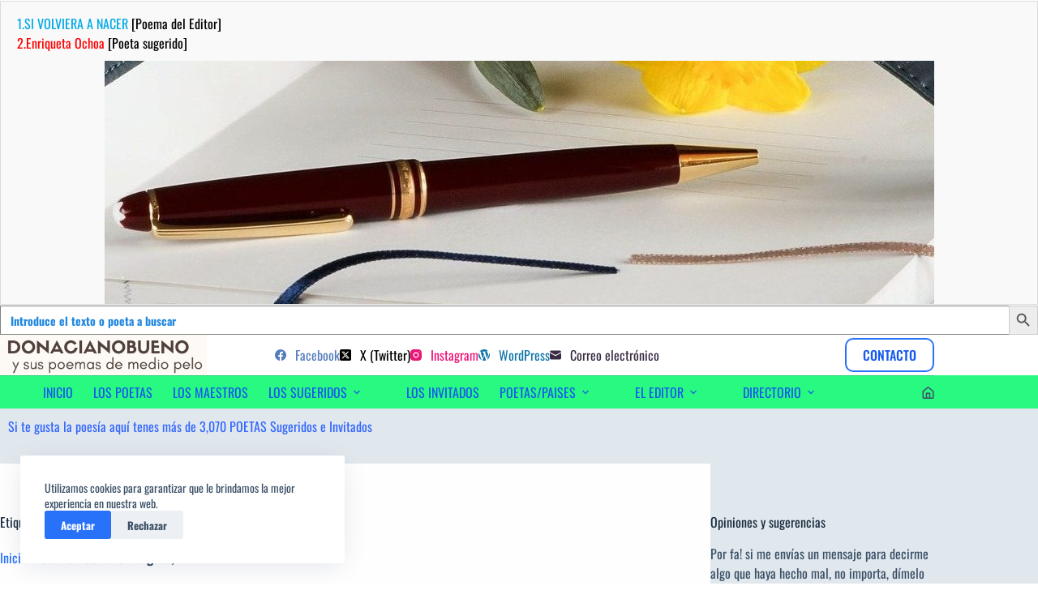

--- FILE ---
content_type: text/html; charset=UTF-8
request_url: https://www.donacianobueno.com/tag/carmen-gonzalez-huguet/
body_size: 41320
content:
<!doctype html>
<html lang="es">
<head>
	
	<meta charset="UTF-8">
	<meta name="viewport" content="width=device-width, initial-scale=1, maximum-scale=5, viewport-fit=cover">
	<link rel="profile" href="https://gmpg.org/xfn/11">

	<meta name='robots' content='index, follow, max-image-preview:large, max-snippet:-1, max-video-preview:-1' />

	<!-- This site is optimized with the Yoast SEO plugin v26.7 - https://yoast.com/wordpress/plugins/seo/ -->
	<title>DonacianoBueno &#187; Carmen González Huguet,</title>
	<meta name="description" content="DonacianoBueno &#187; Carmen González Huguet," />
	<link rel="canonical" href="https://www.donacianobueno.com/tag/carmen-gonzalez-huguet/" />
	<meta property="og:locale" content="es_ES" />
	<meta property="og:type" content="article" />
	<meta property="og:title" content="DonacianoBueno &#187; Carmen González Huguet," />
	<meta property="og:description" content="DonacianoBueno &#187; Carmen González Huguet," />
	<meta property="og:url" content="https://www.donacianobueno.com/tag/carmen-gonzalez-huguet/" />
	<meta property="og:site_name" content="DonacianoBueno" />
	<meta property="og:image" content="https://www.donacianobueno.com/wp-content/uploads/donaciano_caricatura-min.jpg" />
	<meta property="og:image:width" content="1908" />
	<meta property="og:image:height" content="1403" />
	<meta property="og:image:type" content="image/jpeg" />
	<meta name="twitter:card" content="summary_large_image" />
	<meta name="twitter:site" content="@marketingdred" />
	<script type="application/ld+json" class="yoast-schema-graph">{"@context":"https://schema.org","@graph":[{"@type":"CollectionPage","@id":"https://www.donacianobueno.com/tag/carmen-gonzalez-huguet/","url":"https://www.donacianobueno.com/tag/carmen-gonzalez-huguet/","name":"DonacianoBueno &#187; Carmen González Huguet,","isPartOf":{"@id":"https://www.donacianobueno.com/#website"},"primaryImageOfPage":{"@id":"https://www.donacianobueno.com/tag/carmen-gonzalez-huguet/#primaryimage"},"image":{"@id":"https://www.donacianobueno.com/tag/carmen-gonzalez-huguet/#primaryimage"},"thumbnailUrl":"https://www.donacianobueno.com/wp-content/uploads/2017/10/arañazo_1509366130-e1646161772530.jpg","description":"DonacianoBueno &#187; Carmen González Huguet,","breadcrumb":{"@id":"https://www.donacianobueno.com/tag/carmen-gonzalez-huguet/#breadcrumb"},"inLanguage":"es"},{"@type":"ImageObject","inLanguage":"es","@id":"https://www.donacianobueno.com/tag/carmen-gonzalez-huguet/#primaryimage","url":"https://www.donacianobueno.com/wp-content/uploads/2017/10/arañazo_1509366130-e1646161772530.jpg","contentUrl":"https://www.donacianobueno.com/wp-content/uploads/2017/10/arañazo_1509366130-e1646161772530.jpg","width":1023,"height":300,"caption":"geralt / Pixabay"},{"@type":"BreadcrumbList","@id":"https://www.donacianobueno.com/tag/carmen-gonzalez-huguet/#breadcrumb","itemListElement":[{"@type":"ListItem","position":1,"name":"Inicio","item":"https://www.donacianobueno.com/"},{"@type":"ListItem","position":2,"name":"Carmen González Huguet,"}]},{"@type":"WebSite","@id":"https://www.donacianobueno.com/#website","url":"https://www.donacianobueno.com/","name":"Donaciano Bueno","description":"sus poemas de medio pelo y poetas sugeridos","publisher":{"@id":"https://www.donacianobueno.com/#/schema/person/a7a25109d1cfbf4926880c6ee0f6611f"},"alternateName":"sus poemas,poetas sugeridos e invitados","potentialAction":[{"@type":"SearchAction","target":{"@type":"EntryPoint","urlTemplate":"https://www.donacianobueno.com/?s={search_term_string}"},"query-input":{"@type":"PropertyValueSpecification","valueRequired":true,"valueName":"search_term_string"}}],"inLanguage":"es"},{"@type":["Person","Organization"],"@id":"https://www.donacianobueno.com/#/schema/person/a7a25109d1cfbf4926880c6ee0f6611f","name":"Bueno Diez Donaciano","image":{"@type":"ImageObject","inLanguage":"es","@id":"https://www.donacianobueno.com/#/schema/person/image/","url":"https://www.donacianobueno.com/wp-content/uploads/2016/03/donaciano-1.jpg","contentUrl":"https://www.donacianobueno.com/wp-content/uploads/2016/03/donaciano-1.jpg","width":202,"height":225,"caption":"Bueno Diez Donaciano"},"logo":{"@id":"https://www.donacianobueno.com/#/schema/person/image/"},"description":"Editor: hombre de mente curiosa, inquieta, creativa, sagaz y soñadora, amante de la poesía. Poeta de medio pelo.","sameAs":["https://www.donacianobueno.com/","https://www.facebook.com/poesiabydonaciano","https://www.instagram.com/donacianobuenodiez/","#","https://x.com/https://twitter.com/marketingdred"]}]}</script>
	<!-- / Yoast SEO plugin. -->


<link rel='dns-prefetch' href='//fonts.googleapis.com' />
<link href='https://fonts.gstatic.com' crossorigin rel='preconnect' />
<link rel="alternate" type="application/rss+xml" title="DonacianoBueno &raquo; Feed" href="https://www.donacianobueno.com/feed/" />
<link rel="alternate" type="application/rss+xml" title="DonacianoBueno &raquo; Feed de los comentarios" href="https://www.donacianobueno.com/comments/feed/" />
<link rel="alternate" type="application/rss+xml" title="DonacianoBueno &raquo; Etiqueta Carmen González Huguet, del feed" href="https://www.donacianobueno.com/tag/carmen-gonzalez-huguet/feed/" />
<style id='wp-img-auto-sizes-contain-inline-css'>
img:is([sizes=auto i],[sizes^="auto," i]){contain-intrinsic-size:3000px 1500px}
/*# sourceURL=wp-img-auto-sizes-contain-inline-css */
</style>
<link rel='stylesheet' id='blocksy-dynamic-global-css' href='https://www.donacianobueno.com/wp-content/uploads/blocksy/css/global.css?ver=50139' media='all' />
<link rel='stylesheet' id='wp-block-library-css' href='https://www.donacianobueno.com/wp-includes/css/dist/block-library/style.min.css?ver=6.9' media='all' />
<style id='global-styles-inline-css'>
:root{--wp--preset--aspect-ratio--square: 1;--wp--preset--aspect-ratio--4-3: 4/3;--wp--preset--aspect-ratio--3-4: 3/4;--wp--preset--aspect-ratio--3-2: 3/2;--wp--preset--aspect-ratio--2-3: 2/3;--wp--preset--aspect-ratio--16-9: 16/9;--wp--preset--aspect-ratio--9-16: 9/16;--wp--preset--color--black: #000000;--wp--preset--color--cyan-bluish-gray: #abb8c3;--wp--preset--color--white: #ffffff;--wp--preset--color--pale-pink: #f78da7;--wp--preset--color--vivid-red: #cf2e2e;--wp--preset--color--luminous-vivid-orange: #ff6900;--wp--preset--color--luminous-vivid-amber: #fcb900;--wp--preset--color--light-green-cyan: #7bdcb5;--wp--preset--color--vivid-green-cyan: #00d084;--wp--preset--color--pale-cyan-blue: #8ed1fc;--wp--preset--color--vivid-cyan-blue: #0693e3;--wp--preset--color--vivid-purple: #9b51e0;--wp--preset--color--palette-color-1: var(--theme-palette-color-1, #2872fa);--wp--preset--color--palette-color-2: var(--theme-palette-color-2, #1559ed);--wp--preset--color--palette-color-3: var(--theme-palette-color-3, #3A4F66);--wp--preset--color--palette-color-4: var(--theme-palette-color-4, #192a3d);--wp--preset--color--palette-color-5: var(--theme-palette-color-5, #e1e8ed);--wp--preset--color--palette-color-6: var(--theme-palette-color-6, #f2f5f7);--wp--preset--color--palette-color-7: var(--theme-palette-color-7, #FAFBFC);--wp--preset--color--palette-color-8: var(--theme-palette-color-8, #ffffff);--wp--preset--gradient--vivid-cyan-blue-to-vivid-purple: linear-gradient(135deg,rgb(6,147,227) 0%,rgb(155,81,224) 100%);--wp--preset--gradient--light-green-cyan-to-vivid-green-cyan: linear-gradient(135deg,rgb(122,220,180) 0%,rgb(0,208,130) 100%);--wp--preset--gradient--luminous-vivid-amber-to-luminous-vivid-orange: linear-gradient(135deg,rgb(252,185,0) 0%,rgb(255,105,0) 100%);--wp--preset--gradient--luminous-vivid-orange-to-vivid-red: linear-gradient(135deg,rgb(255,105,0) 0%,rgb(207,46,46) 100%);--wp--preset--gradient--very-light-gray-to-cyan-bluish-gray: linear-gradient(135deg,rgb(238,238,238) 0%,rgb(169,184,195) 100%);--wp--preset--gradient--cool-to-warm-spectrum: linear-gradient(135deg,rgb(74,234,220) 0%,rgb(151,120,209) 20%,rgb(207,42,186) 40%,rgb(238,44,130) 60%,rgb(251,105,98) 80%,rgb(254,248,76) 100%);--wp--preset--gradient--blush-light-purple: linear-gradient(135deg,rgb(255,206,236) 0%,rgb(152,150,240) 100%);--wp--preset--gradient--blush-bordeaux: linear-gradient(135deg,rgb(254,205,165) 0%,rgb(254,45,45) 50%,rgb(107,0,62) 100%);--wp--preset--gradient--luminous-dusk: linear-gradient(135deg,rgb(255,203,112) 0%,rgb(199,81,192) 50%,rgb(65,88,208) 100%);--wp--preset--gradient--pale-ocean: linear-gradient(135deg,rgb(255,245,203) 0%,rgb(182,227,212) 50%,rgb(51,167,181) 100%);--wp--preset--gradient--electric-grass: linear-gradient(135deg,rgb(202,248,128) 0%,rgb(113,206,126) 100%);--wp--preset--gradient--midnight: linear-gradient(135deg,rgb(2,3,129) 0%,rgb(40,116,252) 100%);--wp--preset--gradient--juicy-peach: linear-gradient(to right, #ffecd2 0%, #fcb69f 100%);--wp--preset--gradient--young-passion: linear-gradient(to right, #ff8177 0%, #ff867a 0%, #ff8c7f 21%, #f99185 52%, #cf556c 78%, #b12a5b 100%);--wp--preset--gradient--true-sunset: linear-gradient(to right, #fa709a 0%, #fee140 100%);--wp--preset--gradient--morpheus-den: linear-gradient(to top, #30cfd0 0%, #330867 100%);--wp--preset--gradient--plum-plate: linear-gradient(135deg, #667eea 0%, #764ba2 100%);--wp--preset--gradient--aqua-splash: linear-gradient(15deg, #13547a 0%, #80d0c7 100%);--wp--preset--gradient--love-kiss: linear-gradient(to top, #ff0844 0%, #ffb199 100%);--wp--preset--gradient--new-retrowave: linear-gradient(to top, #3b41c5 0%, #a981bb 49%, #ffc8a9 100%);--wp--preset--gradient--plum-bath: linear-gradient(to top, #cc208e 0%, #6713d2 100%);--wp--preset--gradient--high-flight: linear-gradient(to right, #0acffe 0%, #495aff 100%);--wp--preset--gradient--teen-party: linear-gradient(-225deg, #FF057C 0%, #8D0B93 50%, #321575 100%);--wp--preset--gradient--fabled-sunset: linear-gradient(-225deg, #231557 0%, #44107A 29%, #FF1361 67%, #FFF800 100%);--wp--preset--gradient--arielle-smile: radial-gradient(circle 248px at center, #16d9e3 0%, #30c7ec 47%, #46aef7 100%);--wp--preset--gradient--itmeo-branding: linear-gradient(180deg, #2af598 0%, #009efd 100%);--wp--preset--gradient--deep-blue: linear-gradient(to right, #6a11cb 0%, #2575fc 100%);--wp--preset--gradient--strong-bliss: linear-gradient(to right, #f78ca0 0%, #f9748f 19%, #fd868c 60%, #fe9a8b 100%);--wp--preset--gradient--sweet-period: linear-gradient(to top, #3f51b1 0%, #5a55ae 13%, #7b5fac 25%, #8f6aae 38%, #a86aa4 50%, #cc6b8e 62%, #f18271 75%, #f3a469 87%, #f7c978 100%);--wp--preset--gradient--purple-division: linear-gradient(to top, #7028e4 0%, #e5b2ca 100%);--wp--preset--gradient--cold-evening: linear-gradient(to top, #0c3483 0%, #a2b6df 100%, #6b8cce 100%, #a2b6df 100%);--wp--preset--gradient--mountain-rock: linear-gradient(to right, #868f96 0%, #596164 100%);--wp--preset--gradient--desert-hump: linear-gradient(to top, #c79081 0%, #dfa579 100%);--wp--preset--gradient--ethernal-constance: linear-gradient(to top, #09203f 0%, #537895 100%);--wp--preset--gradient--happy-memories: linear-gradient(-60deg, #ff5858 0%, #f09819 100%);--wp--preset--gradient--grown-early: linear-gradient(to top, #0ba360 0%, #3cba92 100%);--wp--preset--gradient--morning-salad: linear-gradient(-225deg, #B7F8DB 0%, #50A7C2 100%);--wp--preset--gradient--night-call: linear-gradient(-225deg, #AC32E4 0%, #7918F2 48%, #4801FF 100%);--wp--preset--gradient--mind-crawl: linear-gradient(-225deg, #473B7B 0%, #3584A7 51%, #30D2BE 100%);--wp--preset--gradient--angel-care: linear-gradient(-225deg, #FFE29F 0%, #FFA99F 48%, #FF719A 100%);--wp--preset--gradient--juicy-cake: linear-gradient(to top, #e14fad 0%, #f9d423 100%);--wp--preset--gradient--rich-metal: linear-gradient(to right, #d7d2cc 0%, #304352 100%);--wp--preset--gradient--mole-hall: linear-gradient(-20deg, #616161 0%, #9bc5c3 100%);--wp--preset--gradient--cloudy-knoxville: linear-gradient(120deg, #fdfbfb 0%, #ebedee 100%);--wp--preset--gradient--soft-grass: linear-gradient(to top, #c1dfc4 0%, #deecdd 100%);--wp--preset--gradient--saint-petersburg: linear-gradient(135deg, #f5f7fa 0%, #c3cfe2 100%);--wp--preset--gradient--everlasting-sky: linear-gradient(135deg, #fdfcfb 0%, #e2d1c3 100%);--wp--preset--gradient--kind-steel: linear-gradient(-20deg, #e9defa 0%, #fbfcdb 100%);--wp--preset--gradient--over-sun: linear-gradient(60deg, #abecd6 0%, #fbed96 100%);--wp--preset--gradient--premium-white: linear-gradient(to top, #d5d4d0 0%, #d5d4d0 1%, #eeeeec 31%, #efeeec 75%, #e9e9e7 100%);--wp--preset--gradient--clean-mirror: linear-gradient(45deg, #93a5cf 0%, #e4efe9 100%);--wp--preset--gradient--wild-apple: linear-gradient(to top, #d299c2 0%, #fef9d7 100%);--wp--preset--gradient--snow-again: linear-gradient(to top, #e6e9f0 0%, #eef1f5 100%);--wp--preset--gradient--confident-cloud: linear-gradient(to top, #dad4ec 0%, #dad4ec 1%, #f3e7e9 100%);--wp--preset--gradient--glass-water: linear-gradient(to top, #dfe9f3 0%, white 100%);--wp--preset--gradient--perfect-white: linear-gradient(-225deg, #E3FDF5 0%, #FFE6FA 100%);--wp--preset--font-size--small: 13px;--wp--preset--font-size--medium: 20px;--wp--preset--font-size--large: clamp(22px, 1.375rem + ((1vw - 3.2px) * 0.625), 30px);--wp--preset--font-size--x-large: clamp(30px, 1.875rem + ((1vw - 3.2px) * 1.563), 50px);--wp--preset--font-size--xx-large: clamp(45px, 2.813rem + ((1vw - 3.2px) * 2.734), 80px);--wp--preset--font-family--oswald: Oswald;--wp--preset--font-family--philosopher: Philosopher;--wp--preset--spacing--20: 0.44rem;--wp--preset--spacing--30: 0.67rem;--wp--preset--spacing--40: 1rem;--wp--preset--spacing--50: 1.5rem;--wp--preset--spacing--60: 2.25rem;--wp--preset--spacing--70: 3.38rem;--wp--preset--spacing--80: 5.06rem;--wp--preset--shadow--natural: 6px 6px 9px rgba(0, 0, 0, 0.2);--wp--preset--shadow--deep: 12px 12px 50px rgba(0, 0, 0, 0.4);--wp--preset--shadow--sharp: 6px 6px 0px rgba(0, 0, 0, 0.2);--wp--preset--shadow--outlined: 6px 6px 0px -3px rgb(255, 255, 255), 6px 6px rgb(0, 0, 0);--wp--preset--shadow--crisp: 6px 6px 0px rgb(0, 0, 0);}:root { --wp--style--global--content-size: var(--theme-block-max-width);--wp--style--global--wide-size: var(--theme-block-wide-max-width); }:where(body) { margin: 0; }.wp-site-blocks > .alignleft { float: left; margin-right: 2em; }.wp-site-blocks > .alignright { float: right; margin-left: 2em; }.wp-site-blocks > .aligncenter { justify-content: center; margin-left: auto; margin-right: auto; }:where(.wp-site-blocks) > * { margin-block-start: var(--theme-content-spacing); margin-block-end: 0; }:where(.wp-site-blocks) > :first-child { margin-block-start: 0; }:where(.wp-site-blocks) > :last-child { margin-block-end: 0; }:root { --wp--style--block-gap: var(--theme-content-spacing); }:root :where(.is-layout-flow) > :first-child{margin-block-start: 0;}:root :where(.is-layout-flow) > :last-child{margin-block-end: 0;}:root :where(.is-layout-flow) > *{margin-block-start: var(--theme-content-spacing);margin-block-end: 0;}:root :where(.is-layout-constrained) > :first-child{margin-block-start: 0;}:root :where(.is-layout-constrained) > :last-child{margin-block-end: 0;}:root :where(.is-layout-constrained) > *{margin-block-start: var(--theme-content-spacing);margin-block-end: 0;}:root :where(.is-layout-flex){gap: var(--theme-content-spacing);}:root :where(.is-layout-grid){gap: var(--theme-content-spacing);}.is-layout-flow > .alignleft{float: left;margin-inline-start: 0;margin-inline-end: 2em;}.is-layout-flow > .alignright{float: right;margin-inline-start: 2em;margin-inline-end: 0;}.is-layout-flow > .aligncenter{margin-left: auto !important;margin-right: auto !important;}.is-layout-constrained > .alignleft{float: left;margin-inline-start: 0;margin-inline-end: 2em;}.is-layout-constrained > .alignright{float: right;margin-inline-start: 2em;margin-inline-end: 0;}.is-layout-constrained > .aligncenter{margin-left: auto !important;margin-right: auto !important;}.is-layout-constrained > :where(:not(.alignleft):not(.alignright):not(.alignfull)){max-width: var(--wp--style--global--content-size);margin-left: auto !important;margin-right: auto !important;}.is-layout-constrained > .alignwide{max-width: var(--wp--style--global--wide-size);}body .is-layout-flex{display: flex;}.is-layout-flex{flex-wrap: wrap;align-items: center;}.is-layout-flex > :is(*, div){margin: 0;}body .is-layout-grid{display: grid;}.is-layout-grid > :is(*, div){margin: 0;}body{padding-top: 0px;padding-right: 0px;padding-bottom: 0px;padding-left: 0px;}:root :where(.wp-element-button, .wp-block-button__link){font-style: inherit;font-weight: inherit;letter-spacing: inherit;text-transform: inherit;}.has-black-color{color: var(--wp--preset--color--black) !important;}.has-cyan-bluish-gray-color{color: var(--wp--preset--color--cyan-bluish-gray) !important;}.has-white-color{color: var(--wp--preset--color--white) !important;}.has-pale-pink-color{color: var(--wp--preset--color--pale-pink) !important;}.has-vivid-red-color{color: var(--wp--preset--color--vivid-red) !important;}.has-luminous-vivid-orange-color{color: var(--wp--preset--color--luminous-vivid-orange) !important;}.has-luminous-vivid-amber-color{color: var(--wp--preset--color--luminous-vivid-amber) !important;}.has-light-green-cyan-color{color: var(--wp--preset--color--light-green-cyan) !important;}.has-vivid-green-cyan-color{color: var(--wp--preset--color--vivid-green-cyan) !important;}.has-pale-cyan-blue-color{color: var(--wp--preset--color--pale-cyan-blue) !important;}.has-vivid-cyan-blue-color{color: var(--wp--preset--color--vivid-cyan-blue) !important;}.has-vivid-purple-color{color: var(--wp--preset--color--vivid-purple) !important;}.has-palette-color-1-color{color: var(--wp--preset--color--palette-color-1) !important;}.has-palette-color-2-color{color: var(--wp--preset--color--palette-color-2) !important;}.has-palette-color-3-color{color: var(--wp--preset--color--palette-color-3) !important;}.has-palette-color-4-color{color: var(--wp--preset--color--palette-color-4) !important;}.has-palette-color-5-color{color: var(--wp--preset--color--palette-color-5) !important;}.has-palette-color-6-color{color: var(--wp--preset--color--palette-color-6) !important;}.has-palette-color-7-color{color: var(--wp--preset--color--palette-color-7) !important;}.has-palette-color-8-color{color: var(--wp--preset--color--palette-color-8) !important;}.has-black-background-color{background-color: var(--wp--preset--color--black) !important;}.has-cyan-bluish-gray-background-color{background-color: var(--wp--preset--color--cyan-bluish-gray) !important;}.has-white-background-color{background-color: var(--wp--preset--color--white) !important;}.has-pale-pink-background-color{background-color: var(--wp--preset--color--pale-pink) !important;}.has-vivid-red-background-color{background-color: var(--wp--preset--color--vivid-red) !important;}.has-luminous-vivid-orange-background-color{background-color: var(--wp--preset--color--luminous-vivid-orange) !important;}.has-luminous-vivid-amber-background-color{background-color: var(--wp--preset--color--luminous-vivid-amber) !important;}.has-light-green-cyan-background-color{background-color: var(--wp--preset--color--light-green-cyan) !important;}.has-vivid-green-cyan-background-color{background-color: var(--wp--preset--color--vivid-green-cyan) !important;}.has-pale-cyan-blue-background-color{background-color: var(--wp--preset--color--pale-cyan-blue) !important;}.has-vivid-cyan-blue-background-color{background-color: var(--wp--preset--color--vivid-cyan-blue) !important;}.has-vivid-purple-background-color{background-color: var(--wp--preset--color--vivid-purple) !important;}.has-palette-color-1-background-color{background-color: var(--wp--preset--color--palette-color-1) !important;}.has-palette-color-2-background-color{background-color: var(--wp--preset--color--palette-color-2) !important;}.has-palette-color-3-background-color{background-color: var(--wp--preset--color--palette-color-3) !important;}.has-palette-color-4-background-color{background-color: var(--wp--preset--color--palette-color-4) !important;}.has-palette-color-5-background-color{background-color: var(--wp--preset--color--palette-color-5) !important;}.has-palette-color-6-background-color{background-color: var(--wp--preset--color--palette-color-6) !important;}.has-palette-color-7-background-color{background-color: var(--wp--preset--color--palette-color-7) !important;}.has-palette-color-8-background-color{background-color: var(--wp--preset--color--palette-color-8) !important;}.has-black-border-color{border-color: var(--wp--preset--color--black) !important;}.has-cyan-bluish-gray-border-color{border-color: var(--wp--preset--color--cyan-bluish-gray) !important;}.has-white-border-color{border-color: var(--wp--preset--color--white) !important;}.has-pale-pink-border-color{border-color: var(--wp--preset--color--pale-pink) !important;}.has-vivid-red-border-color{border-color: var(--wp--preset--color--vivid-red) !important;}.has-luminous-vivid-orange-border-color{border-color: var(--wp--preset--color--luminous-vivid-orange) !important;}.has-luminous-vivid-amber-border-color{border-color: var(--wp--preset--color--luminous-vivid-amber) !important;}.has-light-green-cyan-border-color{border-color: var(--wp--preset--color--light-green-cyan) !important;}.has-vivid-green-cyan-border-color{border-color: var(--wp--preset--color--vivid-green-cyan) !important;}.has-pale-cyan-blue-border-color{border-color: var(--wp--preset--color--pale-cyan-blue) !important;}.has-vivid-cyan-blue-border-color{border-color: var(--wp--preset--color--vivid-cyan-blue) !important;}.has-vivid-purple-border-color{border-color: var(--wp--preset--color--vivid-purple) !important;}.has-palette-color-1-border-color{border-color: var(--wp--preset--color--palette-color-1) !important;}.has-palette-color-2-border-color{border-color: var(--wp--preset--color--palette-color-2) !important;}.has-palette-color-3-border-color{border-color: var(--wp--preset--color--palette-color-3) !important;}.has-palette-color-4-border-color{border-color: var(--wp--preset--color--palette-color-4) !important;}.has-palette-color-5-border-color{border-color: var(--wp--preset--color--palette-color-5) !important;}.has-palette-color-6-border-color{border-color: var(--wp--preset--color--palette-color-6) !important;}.has-palette-color-7-border-color{border-color: var(--wp--preset--color--palette-color-7) !important;}.has-palette-color-8-border-color{border-color: var(--wp--preset--color--palette-color-8) !important;}.has-vivid-cyan-blue-to-vivid-purple-gradient-background{background: var(--wp--preset--gradient--vivid-cyan-blue-to-vivid-purple) !important;}.has-light-green-cyan-to-vivid-green-cyan-gradient-background{background: var(--wp--preset--gradient--light-green-cyan-to-vivid-green-cyan) !important;}.has-luminous-vivid-amber-to-luminous-vivid-orange-gradient-background{background: var(--wp--preset--gradient--luminous-vivid-amber-to-luminous-vivid-orange) !important;}.has-luminous-vivid-orange-to-vivid-red-gradient-background{background: var(--wp--preset--gradient--luminous-vivid-orange-to-vivid-red) !important;}.has-very-light-gray-to-cyan-bluish-gray-gradient-background{background: var(--wp--preset--gradient--very-light-gray-to-cyan-bluish-gray) !important;}.has-cool-to-warm-spectrum-gradient-background{background: var(--wp--preset--gradient--cool-to-warm-spectrum) !important;}.has-blush-light-purple-gradient-background{background: var(--wp--preset--gradient--blush-light-purple) !important;}.has-blush-bordeaux-gradient-background{background: var(--wp--preset--gradient--blush-bordeaux) !important;}.has-luminous-dusk-gradient-background{background: var(--wp--preset--gradient--luminous-dusk) !important;}.has-pale-ocean-gradient-background{background: var(--wp--preset--gradient--pale-ocean) !important;}.has-electric-grass-gradient-background{background: var(--wp--preset--gradient--electric-grass) !important;}.has-midnight-gradient-background{background: var(--wp--preset--gradient--midnight) !important;}.has-juicy-peach-gradient-background{background: var(--wp--preset--gradient--juicy-peach) !important;}.has-young-passion-gradient-background{background: var(--wp--preset--gradient--young-passion) !important;}.has-true-sunset-gradient-background{background: var(--wp--preset--gradient--true-sunset) !important;}.has-morpheus-den-gradient-background{background: var(--wp--preset--gradient--morpheus-den) !important;}.has-plum-plate-gradient-background{background: var(--wp--preset--gradient--plum-plate) !important;}.has-aqua-splash-gradient-background{background: var(--wp--preset--gradient--aqua-splash) !important;}.has-love-kiss-gradient-background{background: var(--wp--preset--gradient--love-kiss) !important;}.has-new-retrowave-gradient-background{background: var(--wp--preset--gradient--new-retrowave) !important;}.has-plum-bath-gradient-background{background: var(--wp--preset--gradient--plum-bath) !important;}.has-high-flight-gradient-background{background: var(--wp--preset--gradient--high-flight) !important;}.has-teen-party-gradient-background{background: var(--wp--preset--gradient--teen-party) !important;}.has-fabled-sunset-gradient-background{background: var(--wp--preset--gradient--fabled-sunset) !important;}.has-arielle-smile-gradient-background{background: var(--wp--preset--gradient--arielle-smile) !important;}.has-itmeo-branding-gradient-background{background: var(--wp--preset--gradient--itmeo-branding) !important;}.has-deep-blue-gradient-background{background: var(--wp--preset--gradient--deep-blue) !important;}.has-strong-bliss-gradient-background{background: var(--wp--preset--gradient--strong-bliss) !important;}.has-sweet-period-gradient-background{background: var(--wp--preset--gradient--sweet-period) !important;}.has-purple-division-gradient-background{background: var(--wp--preset--gradient--purple-division) !important;}.has-cold-evening-gradient-background{background: var(--wp--preset--gradient--cold-evening) !important;}.has-mountain-rock-gradient-background{background: var(--wp--preset--gradient--mountain-rock) !important;}.has-desert-hump-gradient-background{background: var(--wp--preset--gradient--desert-hump) !important;}.has-ethernal-constance-gradient-background{background: var(--wp--preset--gradient--ethernal-constance) !important;}.has-happy-memories-gradient-background{background: var(--wp--preset--gradient--happy-memories) !important;}.has-grown-early-gradient-background{background: var(--wp--preset--gradient--grown-early) !important;}.has-morning-salad-gradient-background{background: var(--wp--preset--gradient--morning-salad) !important;}.has-night-call-gradient-background{background: var(--wp--preset--gradient--night-call) !important;}.has-mind-crawl-gradient-background{background: var(--wp--preset--gradient--mind-crawl) !important;}.has-angel-care-gradient-background{background: var(--wp--preset--gradient--angel-care) !important;}.has-juicy-cake-gradient-background{background: var(--wp--preset--gradient--juicy-cake) !important;}.has-rich-metal-gradient-background{background: var(--wp--preset--gradient--rich-metal) !important;}.has-mole-hall-gradient-background{background: var(--wp--preset--gradient--mole-hall) !important;}.has-cloudy-knoxville-gradient-background{background: var(--wp--preset--gradient--cloudy-knoxville) !important;}.has-soft-grass-gradient-background{background: var(--wp--preset--gradient--soft-grass) !important;}.has-saint-petersburg-gradient-background{background: var(--wp--preset--gradient--saint-petersburg) !important;}.has-everlasting-sky-gradient-background{background: var(--wp--preset--gradient--everlasting-sky) !important;}.has-kind-steel-gradient-background{background: var(--wp--preset--gradient--kind-steel) !important;}.has-over-sun-gradient-background{background: var(--wp--preset--gradient--over-sun) !important;}.has-premium-white-gradient-background{background: var(--wp--preset--gradient--premium-white) !important;}.has-clean-mirror-gradient-background{background: var(--wp--preset--gradient--clean-mirror) !important;}.has-wild-apple-gradient-background{background: var(--wp--preset--gradient--wild-apple) !important;}.has-snow-again-gradient-background{background: var(--wp--preset--gradient--snow-again) !important;}.has-confident-cloud-gradient-background{background: var(--wp--preset--gradient--confident-cloud) !important;}.has-glass-water-gradient-background{background: var(--wp--preset--gradient--glass-water) !important;}.has-perfect-white-gradient-background{background: var(--wp--preset--gradient--perfect-white) !important;}.has-small-font-size{font-size: var(--wp--preset--font-size--small) !important;}.has-medium-font-size{font-size: var(--wp--preset--font-size--medium) !important;}.has-large-font-size{font-size: var(--wp--preset--font-size--large) !important;}.has-x-large-font-size{font-size: var(--wp--preset--font-size--x-large) !important;}.has-xx-large-font-size{font-size: var(--wp--preset--font-size--xx-large) !important;}.has-oswald-font-family{font-family: var(--wp--preset--font-family--oswald) !important;}.has-philosopher-font-family{font-family: var(--wp--preset--font-family--philosopher) !important;}
:root :where(.wp-block-pullquote){font-size: clamp(0.984em, 0.984rem + ((1vw - 0.2em) * 0.645), 1.5em);line-height: 1.6;}
/*# sourceURL=global-styles-inline-css */
</style>
<link rel='stylesheet' id='contact-form-7-css' href='https://www.donacianobueno.com/wp-content/plugins/contact-form-7/includes/css/styles.css?ver=6.1.4' media='all' />
<link rel='stylesheet' id='toc-screen-css' href='https://www.donacianobueno.com/wp-content/plugins/table-of-contents-plus/screen.min.css?ver=2411.1' media='all' />
<style id='toc-screen-inline-css'>
div#toc_container {width: 100%;}div#toc_container ul li {font-size: 18px;}
/*# sourceURL=toc-screen-inline-css */
</style>
<link rel='stylesheet' id='ivory-search-styles-css' href='https://www.donacianobueno.com/wp-content/plugins/add-search-to-menu/public/css/ivory-search.min.css?ver=5.5.13' media='all' />
<link rel='stylesheet' id='wpcf-swiper-css' href='https://www.donacianobueno.com/wp-content/plugins/wp-carousel-free/public/css/swiper-bundle.min.css?ver=2.7.10' media='all' />
<link rel='stylesheet' id='wp-carousel-free-fontawesome-css' href='https://www.donacianobueno.com/wp-content/plugins/wp-carousel-free/public/css/font-awesome.min.css?ver=2.7.10' media='all' />
<link rel='stylesheet' id='wpcf-fancybox-popup-css' href='https://www.donacianobueno.com/wp-content/plugins/wp-carousel-free/public/css/jquery.fancybox.min.css?ver=2.7.10' media='all' />
<link rel='stylesheet' id='wp-carousel-free-css' href='https://www.donacianobueno.com/wp-content/plugins/wp-carousel-free/public/css/wp-carousel-free-public.min.css?ver=2.7.10' media='all' />
<style id='wp-carousel-free-inline-css'>
.sp-wp-carousel-free-id-337949.wpcf-fancybox-wrapper .fancybox-bg{background: #0b0b0b;opacity: 0.8;}.sp-wp-carousel-free-id-337949.wpcf-fancybox-wrapper .fancybox-navigation .fancybox-button .wpcp-fancybox-nav-arrow i {color: #ccc;}.sp-wp-carousel-free-id-337949.wpcf-fancybox-wrapper .fancybox-navigation .fancybox-button .wpcp-fancybox-nav-arrow i:hover {color: #fff;}.sp-wp-carousel-free-id-337949.wpcf-fancybox-wrapper .fancybox-navigation .fancybox-button {background: #1e1e1e;}.sp-wp-carousel-free-id-337949.wpcf-fancybox-wrapper .fancybox-navigation .fancybox-button:hover {background: #1e1e1e;}#sp-wp-carousel-free-id-337949 .wpcp-swiper-dots {margin: 40px 0px 0px 0px;}.wpcp-wrapper-337949 .swiper-wrapper .swiper-slide-kenburn, .wpcp-wrapper-337949 .swiper-wrapper, .wpcp-wrapper-337949 .wpcpro-row{align-items: center;}#sp-wp-carousel-free-id-337949 .wpcp-single-item {box-shadow: 0px 0px 0px 0px #dddddd;transition: all .3s;margin: 0px;}#sp-wp-carousel-free-id-337949.swiper-flip .wpcp-single-item{margin: 0!important;}#sp-wp-carousel-free-id-337949 .wpcp-single-item:hover {box-shadow: 0px 0px 0px 0px #dddddd;}#sp-wp-carousel-free-id-337949.sp-wpcp-337949 .wpcp-single-item {border: 1px solid #dddddd;} #sp-wp-carousel-free-id-337949.sp-wpcp-337949.wpcp-image-carousel .wpcp-single-item:hover img, #sp-wp-carousel-free-id-337949.sp-wpcp-337949.wpcp-post-carousel .wpcp-single-item:hover img, #sp-wp-carousel-free-id-337949.sp-wpcp-337949.wpcp-product-carousel .wpcp-single-item:hover img{-webkit-transform: scale(1.2);-moz-transform: scale(1.2);transform: scale(1.2);}.wpcp-carousel-wrapper #sp-wp-carousel-free-id-337949.wpcp-post-carousel .wpcp-single-item {background: #f9f9f9;}#sp-wp-carousel-free-id-337949.nav-vertical-center {padding: 0;margin:0;}#sp-wp-carousel-free-id-337949 .wpcpro-row>[class*="wpcpro-col-"] { padding: 0 2.5px; padding-bottom: 5px;} #sp-wp-carousel-free-id-337949 .swiper-slide .single-item-fade:not(:last-child) { margin-right: 5px;}.sp-wp-carousel-free-id-345447.wpcf-fancybox-wrapper .fancybox-bg{background: #0b0b0b;opacity: 0.8;}.sp-wp-carousel-free-id-345447.wpcf-fancybox-wrapper .fancybox-navigation .fancybox-button .wpcp-fancybox-nav-arrow i {color: #ccc;}.sp-wp-carousel-free-id-345447.wpcf-fancybox-wrapper .fancybox-navigation .fancybox-button .wpcp-fancybox-nav-arrow i:hover {color: #fff;}.sp-wp-carousel-free-id-345447.wpcf-fancybox-wrapper .fancybox-navigation .fancybox-button {background: #1e1e1e;}.sp-wp-carousel-free-id-345447.wpcf-fancybox-wrapper .fancybox-navigation .fancybox-button:hover {background: #1e1e1e;}#sp-wp-carousel-free-id-345447 .wpcp-swiper-dots {margin: 40px 0px 0px 0px;}.wpcp-wrapper-345447 .swiper-wrapper .swiper-slide-kenburn, .wpcp-wrapper-345447 .swiper-wrapper, .wpcp-wrapper-345447 .wpcpro-row{align-items: center;}#sp-wp-carousel-free-id-345447 .wpcp-single-item {box-shadow: inset 0px 0px 10px 0px #dddddd;transition: all .3s;;}#sp-wp-carousel-free-id-345447.swiper-flip .wpcp-single-item{margin: 0!important;}#sp-wp-carousel-free-id-345447 .wpcp-single-item:hover {box-shadow: inset 0px 0px 10px 0px #dddddd;}#sp-wp-carousel-free-id-345447.sp-wpcp-345447 .wpcp-single-item {border: 1px solid #dddddd;}#sp-wp-carousel-free-id-345447.wpcp-carousel-section.sp-wpcp-345447 .swiper-button-prev,#sp-wp-carousel-free-id-345447.wpcp-carousel-section.sp-wpcp-345447 .swiper-button-next,#sp-wp-carousel-free-id-345447.wpcp-carousel-section.sp-wpcp-345447 .swiper-button-prev:hover,#sp-wp-carousel-free-id-345447.wpcp-carousel-section.sp-wpcp-345447 .swiper-button-next:hover {font-size: 18px ; font-weight: 400;}#sp-wp-carousel-free-id-345447.sp-wpcp-345447 .swiper-button-prev,#sp-wp-carousel-free-id-345447.sp-wpcp-345447 .swiper-button-next,#sp-wp-carousel-free-id-345447.sp-wpcp-345447 .swiper-button-prev:hover,#sp-wp-carousel-free-id-345447.sp-wpcp-345447 .swiper-button-next:hover {background: none;border: none;font-size: 30px;}#sp-wp-carousel-free-id-345447.sp-wpcp-345447 .swiper-button-prev i,#sp-wp-carousel-free-id-345447.sp-wpcp-345447 .swiper-button-next i {color: #aaa;}#sp-wp-carousel-free-id-345447.sp-wpcp-345447 .swiper-button-prev i:hover,#sp-wp-carousel-free-id-345447.sp-wpcp-345447 .swiper-button-next i:hover {color: #267aef;} #sp-wp-carousel-free-id-345447.sp-wpcp-345447.wpcp-image-carousel .wpcp-single-item img, #sp-wp-carousel-free-id-345447.sp-wpcp-345447.wpcp-post-carousel .wpcp-single-item img, #sp-wp-carousel-free-id-345447.sp-wpcp-345447.wpcp-product-carousel .wpcp-single-item img{-webkit-transform: scale(1.2);-moz-transform: scale(1.2);transform: scale(1.2);}#sp-wp-carousel-free-id-345447.sp-wpcp-345447.wpcp-image-carousel .wpcp-single-item:hover img, #sp-wp-carousel-free-id-345447.sp-wpcp-345447.wpcp-post-carousel .wpcp-single-item:hover img, #sp-wp-carousel-free-id-345447.sp-wpcp-345447.wpcp-product-carousel .wpcp-single-item:hover img{-webkit-transform: scale(1);-moz-transform: scale(1);transform: scale(1);}.wpcp-carousel-wrapper #sp-wp-carousel-free-id-345447.wpcp-post-carousel .wpcp-single-item {background: #f9f9f9;}#sp-wp-carousel-free-id-345447 .wpcpro-row>[class*="wpcpro-col-"] { padding: 0 0.5px; padding-bottom: 1px;} #sp-wp-carousel-free-id-345447 .swiper-slide .single-item-fade:not(:last-child) { margin-right: 1px;}.sp-wp-carousel-free-id-353723.wpcf-fancybox-wrapper .fancybox-bg{background: #0b0b0b;opacity: 0.8;}.sp-wp-carousel-free-id-353723.wpcf-fancybox-wrapper .fancybox-navigation .fancybox-button .wpcp-fancybox-nav-arrow i {color: #ccc;}.sp-wp-carousel-free-id-353723.wpcf-fancybox-wrapper .fancybox-navigation .fancybox-button .wpcp-fancybox-nav-arrow i:hover {color: #fff;}.sp-wp-carousel-free-id-353723.wpcf-fancybox-wrapper .fancybox-navigation .fancybox-button {background: #1e1e1e;}.sp-wp-carousel-free-id-353723.wpcf-fancybox-wrapper .fancybox-navigation .fancybox-button:hover {background: #1e1e1e;}#sp-wp-carousel-free-id-353723 .wpcp-swiper-dots {margin: 40px 0px 0px 0px;}.wpcp-wrapper-353723 .swiper-wrapper .swiper-slide-kenburn, .wpcp-wrapper-353723 .swiper-wrapper, .wpcp-wrapper-353723 .wpcpro-row{align-items: center;}#sp-wp-carousel-free-id-353723 .wpcp-single-item {box-shadow: inset 0px 0px 10px 0px #dddddd;transition: all .3s;;}#sp-wp-carousel-free-id-353723.swiper-flip .wpcp-single-item{margin: 0!important;}#sp-wp-carousel-free-id-353723 .wpcp-single-item:hover {box-shadow: inset 0px 0px 10px 0px #dddddd;}#sp-wp-carousel-free-id-353723.sp-wpcp-353723 .wpcp-single-item {border: 1px solid #dddddd;} #sp-wp-carousel-free-id-353723.sp-wpcp-353723.wpcp-image-carousel .wpcp-single-item img, #sp-wp-carousel-free-id-353723.sp-wpcp-353723.wpcp-post-carousel .wpcp-single-item img, #sp-wp-carousel-free-id-353723.sp-wpcp-353723.wpcp-product-carousel .wpcp-single-item img{-webkit-transform: scale(1.2);-moz-transform: scale(1.2);transform: scale(1.2);}#sp-wp-carousel-free-id-353723.sp-wpcp-353723.wpcp-image-carousel .wpcp-single-item:hover img, #sp-wp-carousel-free-id-353723.sp-wpcp-353723.wpcp-post-carousel .wpcp-single-item:hover img, #sp-wp-carousel-free-id-353723.sp-wpcp-353723.wpcp-product-carousel .wpcp-single-item:hover img{-webkit-transform: scale(1);-moz-transform: scale(1);transform: scale(1);}#sp-wp-carousel-free-id-353723.nav-vertical-center {padding: 0;margin:0;}#sp-wp-carousel-free-id-353723 .wpcpro-row>[class*="wpcpro-col-"] { padding: 0 2.5px; padding-bottom: 10px;} #sp-wp-carousel-free-id-353723 .swiper-slide .single-item-fade:not(:last-child) { margin-right: 5px;}.sp-wp-carousel-free-id-337830.wpcf-fancybox-wrapper .fancybox-bg{background: #0b0b0b;opacity: 0.8;}.sp-wp-carousel-free-id-337830.wpcf-fancybox-wrapper .fancybox-navigation .fancybox-button .wpcp-fancybox-nav-arrow i {color: #ccc;}.sp-wp-carousel-free-id-337830.wpcf-fancybox-wrapper .fancybox-navigation .fancybox-button .wpcp-fancybox-nav-arrow i:hover {color: #fff;}.sp-wp-carousel-free-id-337830.wpcf-fancybox-wrapper .fancybox-navigation .fancybox-button {background: #1e1e1e;}.sp-wp-carousel-free-id-337830.wpcf-fancybox-wrapper .fancybox-navigation .fancybox-button:hover {background: #1e1e1e;}#sp-wp-carousel-free-id-337830 .wpcp-swiper-dots {margin: 40px 0px 0px 0px;}.wpcp-wrapper-337830 .swiper-wrapper .swiper-slide-kenburn, .wpcp-wrapper-337830 .swiper-wrapper, .wpcp-wrapper-337830 .wpcpro-row{align-items: flex-end;}#sp-wp-carousel-free-id-337830 .wpcp-single-item {box-shadow: 0px 0px 0px 0px #dddddd;transition: all .3s;margin: 0px;}#sp-wp-carousel-free-id-337830.swiper-flip .wpcp-single-item{margin: 0!important;}#sp-wp-carousel-free-id-337830 .wpcp-single-item:hover {box-shadow: 0px 0px 0px 0px #dddddd;}#sp-wp-carousel-free-id-337830.sp-wpcp-337830 .wpcp-single-item {border: 1px solid #dddddd;} #sp-wp-carousel-free-id-337830.sp-wpcp-337830.wpcp-image-carousel .wpcp-single-item:hover img, #sp-wp-carousel-free-id-337830.sp-wpcp-337830.wpcp-post-carousel .wpcp-single-item:hover img, #sp-wp-carousel-free-id-337830.sp-wpcp-337830.wpcp-product-carousel .wpcp-single-item:hover img{-webkit-transform: scale(1.2);-moz-transform: scale(1.2);transform: scale(1.2);}#sp-wp-carousel-free-id-337830.nav-vertical-center {padding: 0;margin:0;}#sp-wp-carousel-free-id-337830 .wpcpro-row>[class*="wpcpro-col-"] { padding: 0 2.5px; padding-bottom: 20px;} #sp-wp-carousel-free-id-337830 .swiper-slide .single-item-fade:not(:last-child) { margin-right: 5px;}@media (min-width: 480px) { .wpcpro-row .wpcpro-col-sm-1 { flex: 0 0 100%; max-width: 100%; } .wpcpro-row .wpcpro-col-sm-2 { flex: 0 0 50%; max-width: 50%; } .wpcpro-row .wpcpro-col-sm-2-5 { flex: 0 0 75%; max-width: 75%; } .wpcpro-row .wpcpro-col-sm-3 { flex: 0 0 33.333%; max-width: 33.333%; } .wpcpro-row .wpcpro-col-sm-4 { flex: 0 0 25%; max-width: 25%; } .wpcpro-row .wpcpro-col-sm-5 { flex: 0 0 20%; max-width: 20%; } .wpcpro-row .wpcpro-col-sm-6 { flex: 0 0 16.66666666666667%; max-width: 16.66666666666667%; } .wpcpro-row .wpcpro-col-sm-7 { flex: 0 0 14.28571428%; max-width: 14.28571428%; } .wpcpro-row .wpcpro-col-sm-8 { flex: 0 0 12.5%; max-width: 12.5%; } } @media (max-width: 480px) { .wpcpro-row .wpcpro-col-xs-1 { flex: 0 0 100%; max-width: 100%; } .wpcpro-row .wpcpro-col-xs-2 { flex: 0 0 50%; max-width: 50%; } .wpcpro-row .wpcpro-col-xs-3 { flex: 0 0 33.222%; max-width: 33.222%; } .wpcpro-row .wpcpro-col-xs-4 { flex: 0 0 25%; max-width: 25%; } .wpcpro-row .wpcpro-col-xs-5 { flex: 0 0 20%; max-width: 20%; } .wpcpro-row .wpcpro-col-xs-6 { flex: 0 0 16.6667%; max-width: 16.6667%; } .wpcpro-row .wpcpro-col-xs-7 { flex: 0 0 14.28571428%; max-width: 14.28571428%; } .wpcpro-row .wpcpro-col-xs-8 { flex: 0 0 12.5%; max-width: 12.5%; } } @media (min-width: 736px) { .wpcpro-row .wpcpro-col-md-1 { flex: 0 0 100%; max-width: 100%; } .wpcpro-row .wpcpro-col-md-2 { flex: 0 0 50%; max-width: 50%; } .wpcpro-row .wpcpro-col-md-2-5 { flex: 0 0 75%; max-width: 75%; } .wpcpro-row .wpcpro-col-md-3 { flex: 0 0 33.333%; max-width: 33.333%; } .wpcpro-row .wpcpro-col-md-4 { flex: 0 0 25%; max-width: 25%; } .wpcpro-row .wpcpro-col-md-5 { flex: 0 0 20%; max-width: 20%; } .wpcpro-row .wpcpro-col-md-6 { flex: 0 0 16.66666666666667%; max-width: 16.66666666666667%; } .wpcpro-row .wpcpro-col-md-7 { flex: 0 0 14.28571428%; max-width: 14.28571428%; } .wpcpro-row .wpcpro-col-md-8 { flex: 0 0 12.5%; max-width: 12.5%; } } @media (min-width: 980px) { .wpcpro-row .wpcpro-col-lg-1 { flex: 0 0 100%; max-width: 100%; } .wpcpro-row .wpcpro-col-lg-2 { flex: 0 0 50%; max-width: 50%; } .wpcpro-row .wpcpro-col-lg-3 { flex: 0 0 33.222%; max-width: 33.222%; } .wpcpro-row .wpcpro-col-lg-4 { flex: 0 0 25%; max-width: 25%; } .wpcpro-row .wpcpro-col-lg-5 { flex: 0 0 20%; max-width: 20%; } .wpcpro-row .wpcpro-col-lg-6 { flex: 0 0 16.6667%; max-width: 16.6667%; } .wpcpro-row .wpcpro-col-lg-7 { flex: 0 0 14.28571428%; max-width: 14.28571428%; } .wpcpro-row .wpcpro-col-lg-8 { flex: 0 0 12.5%; max-width: 12.5%; } } @media (min-width: 1200px) { .wpcpro-row .wpcpro-col-xl-1 { flex: 0 0 100%; max-width: 100%; } .wpcpro-row .wpcpro-col-xl-2 { flex: 0 0 50%; max-width: 50%; } .wpcpro-row .wpcpro-col-xl-3 { flex: 0 0 33.22222222%; max-width: 33.22222222%; } .wpcpro-row .wpcpro-col-xl-4 { flex: 0 0 25%; max-width: 25%; } .wpcpro-row .wpcpro-col-xl-5 { flex: 0 0 20%; max-width: 20%; } .wpcpro-row .wpcpro-col-xl-6 { flex: 0 0 16.66667%; max-width: 16.66667%; } .wpcpro-row .wpcpro-col-xl-7 { flex: 0 0 14.28571428%; max-width: 14.28571428%; } .wpcpro-row .wpcpro-col-xl-8 { flex: 0 0 12.5%; max-width: 12.5%; } }
/*# sourceURL=wp-carousel-free-inline-css */
</style>
<link rel='stylesheet' id='blocksy-fonts-font-source-google-css' href='https://fonts.googleapis.com/css2?family=Oswald:wght@300;400;500;600;700&#038;family=Roboto%20Condensed:ital,wght@0,400;0,500;0,600;0,700;1,400&#038;family=Alumni%20Sans:wght@400&#038;display=swap' media='all' />
<link rel='stylesheet' id='ct-main-styles-css' href='https://www.donacianobueno.com/wp-content/themes/blocksy/static/bundle/main.min.css?ver=2.1.25' media='all' />
<link rel='stylesheet' id='ct-page-title-styles-css' href='https://www.donacianobueno.com/wp-content/themes/blocksy/static/bundle/page-title.min.css?ver=2.1.25' media='all' />
<link rel='stylesheet' id='ct-sidebar-styles-css' href='https://www.donacianobueno.com/wp-content/themes/blocksy/static/bundle/sidebar.min.css?ver=2.1.25' media='all' />
<link rel='stylesheet' id='ct-cf-7-styles-css' href='https://www.donacianobueno.com/wp-content/themes/blocksy/static/bundle/cf-7.min.css?ver=2.1.25' media='all' />
<link rel='stylesheet' id='wpbdp-widgets-css' href='https://www.donacianobueno.com/wp-content/plugins/business-directory-plugin/assets/css/widgets.min.css?ver=6.4.20' media='all' />
<link rel='stylesheet' id='blocksy-ext-trending-styles-css' href='https://www.donacianobueno.com/wp-content/plugins/blocksy-companion/framework/extensions/trending/static/bundle/main.min.css?ver=2.1.25' media='all' />
<link rel='stylesheet' id='blocksy-companion-header-account-styles-css' href='https://www.donacianobueno.com/wp-content/plugins/blocksy-companion/static/bundle/header-account.min.css?ver=2.1.25' media='all' />
<link rel='stylesheet' id='default-styles.min-css' href='https://www.donacianobueno.com/wp-content/plugins/business-directory-plugin/themes/default/assets/styles.min.css?ver=6.4.20' media='all' />
<script src="https://www.donacianobueno.com/wp-includes/js/jquery/jquery.min.js?ver=3.7.1" id="jquery-core-js"></script>
<script src="https://www.donacianobueno.com/wp-includes/js/jquery/jquery-migrate.min.js?ver=3.4.1" id="jquery-migrate-js"></script>
<link rel="https://api.w.org/" href="https://www.donacianobueno.com/wp-json/" /><link rel="alternate" title="JSON" type="application/json" href="https://www.donacianobueno.com/wp-json/wp/v2/tags/2895" /><link rel="EditURI" type="application/rsd+xml" title="RSD" href="https://www.donacianobueno.com/xmlrpc.php?rsd" />
<meta name="generator" content="WordPress 6.9" />
<script>>{keyword:poesia, poetas sugeridos, poetas clasicos, poetas invitados, literatura, poetas en la web, editoriales, poemas, poetas, versos, odas, sonetos, trovas, estrofas, romances, vates, juglares, trovadores, bardos, rapsodas, buscador</script>

	<!-- Nelio Content -->
	<meta property="og:locale" content="es_ES" />
	<meta property="og:type" content="article" />
	<meta property="og:title" content="1.ARAÑANDO LA MENTE&#8230;  [Poema del Editor] 2.Carmen González Huguet [Poeta sugerido]" />
	<meta property="og:description" content="" />
	<meta property="og:url" content="https://www.donacianobueno.com/tag/carmen-gonzalez-huguet/" />
	<meta property="og:site_name" content="DonacianoBueno" />
	<meta name="twitter:card" content="summary_large_image" />
	<!-- /Nelio Content -->

<noscript><link rel='stylesheet' href='https://www.donacianobueno.com/wp-content/themes/blocksy/static/bundle/no-scripts.min.css' type='text/css'></noscript>
<script>
document.addEventListener("DOMContentLoaded", function() {
  // PublishPress normalmente usa la clase .ppma-author-name para los nombres
  const autores = document.querySelectorAll('.ppma-author-name');
  if (autores.length >= 2) {
    const autor1 = autores[0].textContent.trim();
    const autor2 = autores[1].textContent.trim();
    const nuevaUrl = `${window.location.pathname}?autor1=${encodeURIComponent(autor1)}&autor2=${encodeURIComponent(autor2)}`;
    window.history.replaceState({}, "", nuevaUrl);
  }
});
</script><meta name="google-site-verification" content="D87cajE6C7LveMUmlz9nwsNxGLDMM4uPvKHW-BsWuNw" /><style class="wpcode-css-snippet"><h3>poemas,poetas sugeridos,poetas invitados,poesías,poesía contemporánea,poesía clásica,poesía moderna,poesía libre,sonetos,lírica,métrica,rima,comunidad literaria,literatura,poetas clásicos,poetas modernos, poetas por paises, poemas de medio pelo, poetas en lengua castellana, poetas de habla hispana, poesía en español, poetas españoles y latinoamericanos, biografías de poetas, poemas en español, archivo de poesía, antología de poetas, poetas clásicos españoles, poetas contemporáneos en español, poetas latinoamericanos, autores de poesía en español, grandes poetas de la lengua castellana</h3>
</style><style id="wp_carousel_dynamic_css337949">.sp-wp-carousel-free-id-337949.wpcf-fancybox-wrapper .fancybox-bg{background: #0b0b0b;opacity: 0.8;}.sp-wp-carousel-free-id-337949.wpcf-fancybox-wrapper .fancybox-navigation .fancybox-button .wpcp-fancybox-nav-arrow i {color: #ccc;}.sp-wp-carousel-free-id-337949.wpcf-fancybox-wrapper .fancybox-navigation .fancybox-button .wpcp-fancybox-nav-arrow i:hover {color: #fff;}.sp-wp-carousel-free-id-337949.wpcf-fancybox-wrapper .fancybox-navigation .fancybox-button {background: #1e1e1e;}.sp-wp-carousel-free-id-337949.wpcf-fancybox-wrapper .fancybox-navigation .fancybox-button:hover {background: #1e1e1e;}#sp-wp-carousel-free-id-337949 .wpcp-swiper-dots {margin: 40px 0px 0px 0px;}.wpcp-wrapper-337949 .swiper-wrapper .swiper-slide-kenburn, .wpcp-wrapper-337949 .swiper-wrapper, .wpcp-wrapper-337949 .wpcpro-row{align-items: center;}#sp-wp-carousel-free-id-337949 .wpcp-single-item {box-shadow: 0px 0px 0px 0px #dddddd;transition: all .3s;margin: 0px;}#sp-wp-carousel-free-id-337949.swiper-flip .wpcp-single-item{margin: 0!important;}#sp-wp-carousel-free-id-337949 .wpcp-single-item:hover {box-shadow: 0px 0px 0px 0px #dddddd;}#sp-wp-carousel-free-id-337949.sp-wpcp-337949 .wpcp-single-item {border: 1px solid #dddddd;} #sp-wp-carousel-free-id-337949.sp-wpcp-337949.wpcp-image-carousel .wpcp-single-item:hover img, #sp-wp-carousel-free-id-337949.sp-wpcp-337949.wpcp-post-carousel .wpcp-single-item:hover img, #sp-wp-carousel-free-id-337949.sp-wpcp-337949.wpcp-product-carousel .wpcp-single-item:hover img{-webkit-transform: scale(1.2);-moz-transform: scale(1.2);transform: scale(1.2);}.wpcp-carousel-wrapper #sp-wp-carousel-free-id-337949.wpcp-post-carousel .wpcp-single-item {background: #f9f9f9;}#sp-wp-carousel-free-id-337949.nav-vertical-center {padding: 0;margin:0;}#sp-wp-carousel-free-id-337949 .wpcpro-row>[class*="wpcpro-col-"] { padding: 0 2.5px; padding-bottom: 5px;} #sp-wp-carousel-free-id-337949 .swiper-slide .single-item-fade:not(:last-child) { margin-right: 5px;}@media (min-width: 480px) { .wpcpro-row .wpcpro-col-sm-1 { flex: 0 0 100%; max-width: 100%; } .wpcpro-row .wpcpro-col-sm-2 { flex: 0 0 50%; max-width: 50%; } .wpcpro-row .wpcpro-col-sm-2-5 { flex: 0 0 75%; max-width: 75%; } .wpcpro-row .wpcpro-col-sm-3 { flex: 0 0 33.333%; max-width: 33.333%; } .wpcpro-row .wpcpro-col-sm-4 { flex: 0 0 25%; max-width: 25%; } .wpcpro-row .wpcpro-col-sm-5 { flex: 0 0 20%; max-width: 20%; } .wpcpro-row .wpcpro-col-sm-6 { flex: 0 0 16.66666666666667%; max-width: 16.66666666666667%; } .wpcpro-row .wpcpro-col-sm-7 { flex: 0 0 14.28571428%; max-width: 14.28571428%; } .wpcpro-row .wpcpro-col-sm-8 { flex: 0 0 12.5%; max-width: 12.5%; } } @media (max-width: 480px) { .wpcpro-row .wpcpro-col-xs-1 { flex: 0 0 100%; max-width: 100%; } .wpcpro-row .wpcpro-col-xs-2 { flex: 0 0 50%; max-width: 50%; } .wpcpro-row .wpcpro-col-xs-3 { flex: 0 0 33.222%; max-width: 33.222%; } .wpcpro-row .wpcpro-col-xs-4 { flex: 0 0 25%; max-width: 25%; } .wpcpro-row .wpcpro-col-xs-5 { flex: 0 0 20%; max-width: 20%; } .wpcpro-row .wpcpro-col-xs-6 { flex: 0 0 16.6667%; max-width: 16.6667%; } .wpcpro-row .wpcpro-col-xs-7 { flex: 0 0 14.28571428%; max-width: 14.28571428%; } .wpcpro-row .wpcpro-col-xs-8 { flex: 0 0 12.5%; max-width: 12.5%; } } @media (min-width: 736px) { .wpcpro-row .wpcpro-col-md-1 { flex: 0 0 100%; max-width: 100%; } .wpcpro-row .wpcpro-col-md-2 { flex: 0 0 50%; max-width: 50%; } .wpcpro-row .wpcpro-col-md-2-5 { flex: 0 0 75%; max-width: 75%; } .wpcpro-row .wpcpro-col-md-3 { flex: 0 0 33.333%; max-width: 33.333%; } .wpcpro-row .wpcpro-col-md-4 { flex: 0 0 25%; max-width: 25%; } .wpcpro-row .wpcpro-col-md-5 { flex: 0 0 20%; max-width: 20%; } .wpcpro-row .wpcpro-col-md-6 { flex: 0 0 16.66666666666667%; max-width: 16.66666666666667%; } .wpcpro-row .wpcpro-col-md-7 { flex: 0 0 14.28571428%; max-width: 14.28571428%; } .wpcpro-row .wpcpro-col-md-8 { flex: 0 0 12.5%; max-width: 12.5%; } } @media (min-width: 980px) { .wpcpro-row .wpcpro-col-lg-1 { flex: 0 0 100%; max-width: 100%; } .wpcpro-row .wpcpro-col-lg-2 { flex: 0 0 50%; max-width: 50%; } .wpcpro-row .wpcpro-col-lg-3 { flex: 0 0 33.222%; max-width: 33.222%; } .wpcpro-row .wpcpro-col-lg-4 { flex: 0 0 25%; max-width: 25%; } .wpcpro-row .wpcpro-col-lg-5 { flex: 0 0 20%; max-width: 20%; } .wpcpro-row .wpcpro-col-lg-6 { flex: 0 0 16.6667%; max-width: 16.6667%; } .wpcpro-row .wpcpro-col-lg-7 { flex: 0 0 14.28571428%; max-width: 14.28571428%; } .wpcpro-row .wpcpro-col-lg-8 { flex: 0 0 12.5%; max-width: 12.5%; } } @media (min-width: 1200px) { .wpcpro-row .wpcpro-col-xl-1 { flex: 0 0 100%; max-width: 100%; } .wpcpro-row .wpcpro-col-xl-2 { flex: 0 0 50%; max-width: 50%; } .wpcpro-row .wpcpro-col-xl-3 { flex: 0 0 33.22222222%; max-width: 33.22222222%; } .wpcpro-row .wpcpro-col-xl-4 { flex: 0 0 25%; max-width: 25%; } .wpcpro-row .wpcpro-col-xl-5 { flex: 0 0 20%; max-width: 20%; } .wpcpro-row .wpcpro-col-xl-6 { flex: 0 0 16.66667%; max-width: 16.66667%; } .wpcpro-row .wpcpro-col-xl-7 { flex: 0 0 14.28571428%; max-width: 14.28571428%; } .wpcpro-row .wpcpro-col-xl-8 { flex: 0 0 12.5%; max-width: 12.5%; } }</style><div class="wpcp-carousel-wrapper wpcp-wrapper-337949">
	<div id="wpcp-preloader-337949" class="wpcp-carousel-preloader"><img src="https://www.donacianobueno.com/wp-content/plugins/wp-carousel-free/public/css/spinner.svg" alt="Preloader Image" /></div>	<div class="wpcp-carousel-content-wrapper">
	<div id="sp-wp-carousel-free-id-337949" class="wpcp-carousel-section sp-wpcp-337949  nav-vertical-center wpcp-post-carousel detail-on-top wpcp-preloader wpcp-standard" data-swiper='{ &quot;pagination_type&quot;: &quot;dots&quot;,&quot;accessibility&quot;:true, &quot;spaceBetween&quot;:5, &quot;arrows&quot;:false, &quot;freeMode&quot;: true, &quot;autoplay&quot;:true, &quot;effect&quot;: &quot;&quot;, &quot;centerMode&quot;: false, &quot;autoplaySpeed&quot;:3000, &quot;dots&quot;:false, &quot;infinite&quot;:true, &quot;speed&quot;:600, &quot;pauseOnHover&quot;:true,
			&quot;slidesToShow&quot;:{&quot;lg_desktop&quot;:4, &quot;desktop&quot;: 4, &quot;laptop&quot;: 3, &quot;tablet&quot;: 2, &quot;mobile&quot;: 1}, &quot;responsive&quot;:{&quot;desktop&quot;:1200, &quot;laptop&quot;: 980, &quot;tablet&quot;: 736, &quot;mobile&quot;: 480}, &quot;rtl&quot;:true, &quot;lazyLoad&quot;: &quot;false&quot;, &quot;swipe&quot;: true, &quot;draggable&quot;: true, &quot;swipeToSlide&quot;:true }' dir="rtl">
		<div class="swiper-wrapper">
		<div class="swiper-slide">
	<div class="wpcp-single-item">
			<div class="wpcp-slide-image">
		<a href="https://www.donacianobueno.com/espiritual/si-volviera-a-nacer/">
			<img class="skip-lazy" src="https://www.donacianobueno.com/wp-content/uploads/2020/04/creido_1586112515-e1646168814852.jpg" title="Creido" alt="" width="1023" height="300">		</a>
	</div>
				<div class="wpcp-all-captions">
		<h2 class="wpcp-post-title">
	<a href="https://www.donacianobueno.com/espiritual/si-volviera-a-nacer/">
		<span style='color:#00aae4;font-size:16px;'>1.SI VOLVIERA A NACER <span style='color: #000000;'> [Poema del Editor] </span><br /><span style='color:#ff0000;font-size:16px;'>2.Enriqueta Ochoa<span style='color: #000000;'> [Poeta sugerido]</span></span>	</a>
</h2>
			</div>
	</div>
</div>
<div class="swiper-slide">
	<div class="wpcp-single-item">
			<div class="wpcp-slide-image">
		<a href="https://www.donacianobueno.com/triste/rizando-el-rizo/">
			<img class="skip-lazy" src="https://www.donacianobueno.com/wp-content/uploads/2018/11/pensador_1541698940-e1646770668381.jpg" title="Pensador" alt="" width="1023" height="300">		</a>
	</div>
				<div class="wpcp-all-captions">
		<h2 class="wpcp-post-title">
	<a href="https://www.donacianobueno.com/triste/rizando-el-rizo/">
		<span style='color:#00aae4;font-size:16px;'>1.RIZANDO EL RIZO <span style='color: #000000;'> [Poema del Editor] </span><br /><span style='color:#ff0000;font-size:16px;'>2.Hermanos Álvarez Quintero<span style='color: #000000;'> [Poeta sugerido]</span></span>	</a>
</h2>
			</div>
	</div>
</div>
<div class="swiper-slide">
	<div class="wpcp-single-item">
			<div class="wpcp-slide-image">
		<a href="https://www.donacianobueno.com/surrealista/yo-escribo-en-las-paredes/">
			<img class="skip-lazy" src="https://www.donacianobueno.com/wp-content/uploads/2019/04/grafitti_1555500851-e1647445755908.jpg" title="Grafitti" alt="" width="1023" height="300">		</a>
	</div>
				<div class="wpcp-all-captions">
		<h2 class="wpcp-post-title">
	<a href="https://www.donacianobueno.com/surrealista/yo-escribo-en-las-paredes/">
		<span style='color:#00aae4;font-size:16px;'>1.YO ESCRIBO EN LAS PAREDES <span style='color: #000000;'> [Poema del Editor] </span><br /><span style='color:#ff0000;font-size:16px;'>2.Mario García Obrero<span style='color: #000000;'> [Poeta sugerido]</span></span>	</a>
</h2>
			</div>
	</div>
</div>
<div class="swiper-slide">
	<div class="wpcp-single-item">
			<div class="wpcp-slide-image">
		<a href="https://www.donacianobueno.com/sociopolitico/los-idiomas-esas-armas-politicas/">
			<img class="skip-lazy" src="https://www.donacianobueno.com/wp-content/uploads/2019/11/gallinero_1572609267-e1642870027499.jpg" title="Gallinero" alt="" width="1023" height="300">		</a>
	</div>
				<div class="wpcp-all-captions">
		<h2 class="wpcp-post-title">
	<a href="https://www.donacianobueno.com/sociopolitico/los-idiomas-esas-armas-politicas/">
		<span style='color:#00aae4;font-size:16px;'>1.LOS IDIOMAS, ESAS ARMAS POLÍTICAS <span style='color: #000000;'> [Poema del Editor] </span><br /><span style='color:#ff0000;font-size:16px;'>2.Roberto Sosa<span style='color: #000000;'> [Poeta sugerido]</span></span>	</a>
</h2>
			</div>
	</div>
</div>
<div class="swiper-slide">
	<div class="wpcp-single-item">
			<div class="wpcp-slide-image">
		<a href="https://www.donacianobueno.com/familia/un-pacto-de-caballeros/">
			<img class="skip-lazy" src="https://www.donacianobueno.com/wp-content/uploads/2020/09/acuerdo_1600857612-e1644259640391.jpg" title="Acuerdo" alt="" width="1023" height="300">		</a>
	</div>
				<div class="wpcp-all-captions">
		<h2 class="wpcp-post-title">
	<a href="https://www.donacianobueno.com/familia/un-pacto-de-caballeros/">
		<span style='color:#00aae4;font-size:16px;'>1.UN PACTO DE CABALLEROS <span style='color: #000000;'> [Poema del Editor] </span><br /><span style='color:#ff0000;font-size:16px;'>2.Martín Batallés<span style='color: #000000;'> [Poeta sugerido]</span></span>	</a>
</h2>
			</div>
	</div>
</div>
<div class="swiper-slide">
	<div class="wpcp-single-item">
			<div class="wpcp-slide-image">
		<a href="https://www.donacianobueno.com/amor/sentimientos-opuestos/">
			<img class="skip-lazy" src="https://www.donacianobueno.com/wp-content/uploads/2018/07/pasion_1532458136-e1646414547360.jpg" title="Pasion" alt="" width="1023" height="300">		</a>
	</div>
				<div class="wpcp-all-captions">
		<h2 class="wpcp-post-title">
	<a href="https://www.donacianobueno.com/amor/sentimientos-opuestos/">
		<span style='color:#00aae4;font-size:16px;'>1.SENTIMIENTOS OPUESTOS <span style='color: #000000;'> [Poema del Editor] </span><br /><span style='color:#ff0000;font-size:16px;'>2.Maybell Lebron<span style='color: #000000;'> [Poeta sugerido]</span></span>	</a>
</h2>
			</div>
	</div>
</div>
<div class="swiper-slide">
	<div class="wpcp-single-item">
			<div class="wpcp-slide-image">
		<a href="https://www.donacianobueno.com/humor/quiero-que-mi-cerebro-sea/">
			<img class="skip-lazy" src="https://www.donacianobueno.com/wp-content/uploads/2020/03/cerebro_1585672091-e1647362726939.jpg" title="Cerebro" alt="" width="1023" height="300">		</a>
	</div>
				<div class="wpcp-all-captions">
		<h2 class="wpcp-post-title">
	<a href="https://www.donacianobueno.com/humor/quiero-que-mi-cerebro-sea/">
		<span style='color:#00aae4;font-size:16px;'>1.QUIERO QUE MI CEREBRO SEA&#8230; <span style='color: #000000;'> [Poema del Editor] </span><br /><span style='color:#ff0000;font-size:16px;'>2.Graciela Baquero<span style='color: #000000;'> [Poeta sugerido]</span></span>	</a>
</h2>
			</div>
	</div>
</div>
<div class="swiper-slide">
	<div class="wpcp-single-item">
			<div class="wpcp-slide-image">
		<a href="https://www.donacianobueno.com/religioso/ni-ala-ni-a-buda-o-cristo/">
			<img class="skip-lazy" src="https://www.donacianobueno.com/wp-content/uploads/2020/02/tragedia_1581231153-e1642536836682.jpg" title="Tragedia" alt="" width="1023" height="300">		</a>
	</div>
				<div class="wpcp-all-captions">
		<h2 class="wpcp-post-title">
	<a href="https://www.donacianobueno.com/religioso/ni-ala-ni-a-buda-o-cristo/">
		<span style='color:#00aae4;font-size:16px;'>1.NI ALÁ, NI A BUDA O CRISTO <span style='color: #000000;'> [Poema del Editor] </span><br /><span style='color:#ff0000;font-size:16px;'>2.Mercedes Durand<span style='color: #000000;'> [Poeta sugerido]</span></span>	</a>
</h2>
			</div>
	</div>
</div>
<div class="swiper-slide">
	<div class="wpcp-single-item">
			<div class="wpcp-slide-image">
		<a href="https://www.donacianobueno.com/infancia/tiempos-felices/">
			<img class="skip-lazy" src="https://www.donacianobueno.com/wp-content/uploads/2021/03/felicidad_1616287083-e1645973446422.jpg" title="Felicidad" alt="" width="1024" height="300">		</a>
	</div>
				<div class="wpcp-all-captions">
		<h2 class="wpcp-post-title">
	<a href="https://www.donacianobueno.com/infancia/tiempos-felices/">
		<span style='color:#00aae4;font-size:16px;'>1.TIEMPOS FELICES <span style='color: #000000;'> [Poema del Editor] </span><br /><span style='color:#ff0000;font-size:16px;'>2.Olalla Castro Hernández<span style='color: #000000;'> [Poeta sugerido]</span></span>	</a>
</h2>
			</div>
	</div>
</div>
<div class="swiper-slide">
	<div class="wpcp-single-item">
			<div class="wpcp-slide-image">
		<a href="https://www.donacianobueno.com/espiritual/risas/">
			<img class="skip-lazy" src="https://www.donacianobueno.com/wp-content/uploads/2020/05/risas_1588698169-e1640464020478.jpg" title="Risas" alt="" width="1024" height="300">		</a>
	</div>
				<div class="wpcp-all-captions">
		<h2 class="wpcp-post-title">
	<a href="https://www.donacianobueno.com/espiritual/risas/">
		<span style='color:#00aae4;font-size:16px;'>1.¡RISAS…! <span style='color: #000000;'> [Poema del Editor] </span><br /><span style='color:#ff0000;font-size:16px;'>2.Ángela Álvarez<span style='color: #000000;'> [Poeta sugerido]</span></span>	</a>
</h2>
			</div>
	</div>
</div>
<div class="swiper-slide">
	<div class="wpcp-single-item">
			<div class="wpcp-slide-image">
		<a href="https://www.donacianobueno.com/reflexion/el-vino-mejor-sin-sifon/">
			<img class="skip-lazy" src="https://www.donacianobueno.com/wp-content/uploads/2021/11/copa_vino_1636546641-e1639828014470.jpg" title="Copa, Vino sin gaseosa" alt="" width="1024" height="300">		</a>
	</div>
				<div class="wpcp-all-captions">
		<h2 class="wpcp-post-title">
	<a href="https://www.donacianobueno.com/reflexion/el-vino-mejor-sin-sifon/">
		<span style='color:#00aae4;font-size:16px;'>1.EL VINO, MEJOR SIN SIFÓN <span style='color: #000000;'> [Poema del Editor] </span><br /><span style='color:#ff0000;font-size:16px;'>2.Pablo Armando Fernández<span style='color: #000000;'> [Poeta sugerido]</span></span>	</a>
</h2>
			</div>
	</div>
</div>
<div class="swiper-slide">
	<div class="wpcp-single-item">
			<div class="wpcp-slide-image">
		<a href="https://www.donacianobueno.com/amistad/a-un-amigo-de-juventud/">
			<img class="skip-lazy" src="https://www.donacianobueno.com/wp-content/uploads/Madrid_-_Arco_de_Cuchilleros_-_20070310-1-e1732950131825.jpg" title="Madrid_-_Arco_de_Cuchilleros_-_20070310" alt="" width="1022" height="300">		</a>
	</div>
				<div class="wpcp-all-captions">
		<h2 class="wpcp-post-title">
	<a href="https://www.donacianobueno.com/amistad/a-un-amigo-de-juventud/">
		<span style='color:#00aae4;font-size:16px;'>1.A UN AMIGO DE JUVENTUD <span style='color: #000000;'> [Poema del Editor] </span><br /><span style='color:#ff0000;font-size:16px;'>2.Tamara Kamenszain<span style='color: #000000;'> [Poeta sugerido]</span></span>	</a>
</h2>
			</div>
	</div>
</div>
<div class="swiper-slide">
	<div class="wpcp-single-item">
			<div class="wpcp-slide-image">
		<a href="https://www.donacianobueno.com/espiritual/un-castillo-bajo-la-almohada/">
			<img class="skip-lazy" src="https://www.donacianobueno.com/wp-content/uploads/2020/03/almohada_1584911162-e1642695845312.jpg" title="Almohada" alt="" width="1023" height="300">		</a>
	</div>
				<div class="wpcp-all-captions">
		<h2 class="wpcp-post-title">
	<a href="https://www.donacianobueno.com/espiritual/un-castillo-bajo-la-almohada/">
		<span style='color:#00aae4;font-size:16px;'>1.UN CASTILLO BAJO LA ALMOHADA <span style='color: #000000;'> [Poema del Editor] </span><br /><span style='color:#ff0000;font-size:16px;'>2.Luis Eduardo Rivera<span style='color: #000000;'> [Poeta sugerido]</span></span>	</a>
</h2>
			</div>
	</div>
</div>
<div class="swiper-slide">
	<div class="wpcp-single-item">
			<div class="wpcp-slide-image">
		<a href="https://www.donacianobueno.com/reflexion/mi-mundo/">
			<img class="skip-lazy" src="https://www.donacianobueno.com/wp-content/uploads/2019/12/escribir_1576875871-e1646070526952.jpg" title="Escribir" alt="" width="1023" height="300">		</a>
	</div>
				<div class="wpcp-all-captions">
		<h2 class="wpcp-post-title">
	<a href="https://www.donacianobueno.com/reflexion/mi-mundo/">
		<span style='color:#00aae4;font-size:16px;'>1.MI MUNDO <span style='color: #000000;'> [Poema del Editor] </span><br /><span style='color:#ff0000;font-size:16px;'>2.Adán Echeverría<span style='color: #000000;'> [Poeta sugerido]</span></span>	</a>
</h2>
			</div>
	</div>
</div>
<div class="swiper-slide">
	<div class="wpcp-single-item">
			<div class="wpcp-slide-image">
		<a href="https://www.donacianobueno.com/humor/un-tonto-del-haba/">
			<img class="skip-lazy" src="https://www.donacianobueno.com/wp-content/uploads/2019/06/tonto_1560248057-e1647535886172.jpg" title="Tonto" alt="" width="1024" height="300">		</a>
	</div>
				<div class="wpcp-all-captions">
		<h2 class="wpcp-post-title">
	<a href="https://www.donacianobueno.com/humor/un-tonto-del-haba/">
		<span style='color:#00aae4;font-size:16px;'>1.UN TONTO DEL HABA <span style='color: #000000;'> [Poema del Editor] </span><br /><span style='color:#ff0000;font-size:16px;'>2.Beatriz Ros<span style='color: #000000;'> [Poeta sugerido]</span></span>	</a>
</h2>
			</div>
	</div>
</div>
<div class="swiper-slide">
	<div class="wpcp-single-item">
			<div class="wpcp-slide-image">
		<a href="https://www.donacianobueno.com/maestros/vicente-aleixandre/">
			<img class="skip-lazy" src="https://www.donacianobueno.com/wp-content/uploads/vicente_aleixandre-f.elconfidencial.com_original_47e_8db_c49_47e8dbc496a6588e188fc8261ebf272e-e1699896383783.jpg" title="vicente_aleixandre-f.elconfidencial.com_original_47e_8db_c49_47e8dbc496a6588e188fc8261ebf272e" alt="" width="1024" height="300">		</a>
	</div>
				<div class="wpcp-all-captions">
		<h2 class="wpcp-post-title">
	<a href="https://www.donacianobueno.com/maestros/vicente-aleixandre/">
		»VICENTE ALEIXANDRE	</a>
</h2>
			</div>
	</div>
</div>
<div class="swiper-slide">
	<div class="wpcp-single-item">
			<div class="wpcp-slide-image">
		<a href="https://www.donacianobueno.com/mis-amigos/dolores-pereira-abrazando-sentimiento/">
			<img class="skip-lazy" src="https://www.donacianobueno.com/wp-content/uploads/2016/07/abrazado5164571479_f11d40b13e_b-e1693597442677.jpg" title="abrazado5164571479_f11d40b13e_b" alt="" width="704" height="221">		</a>
	</div>
				<div class="wpcp-all-captions">
		<h2 class="wpcp-post-title">
	<a href="https://www.donacianobueno.com/mis-amigos/dolores-pereira-abrazando-sentimiento/">
		<span style='color:#00aae4;font-size:16px;'>1.Dolores Pereira &#8211; Abrazando el sentimiento <span style='color: #000000;'> [Poema del Editor] </span><br /><span style='color:#ff0000;font-size:16px;'>2.Mis amigos<span style='color: #000000;'> [Poeta sugerido]</span></span>	</a>
</h2>
			</div>
	</div>
</div>
<div class="swiper-slide">
	<div class="wpcp-single-item">
			<div class="wpcp-slide-image">
		<a href="https://www.donacianobueno.com/espiritual/la-noche-desaviada/">
			<img class="skip-lazy" src="https://www.donacianobueno.com/wp-content/uploads/2020/03/noche_1585173878-e1647268359580.jpg" title="Noche" alt="" width="1023" height="300">		</a>
	</div>
				<div class="wpcp-all-captions">
		<h2 class="wpcp-post-title">
	<a href="https://www.donacianobueno.com/espiritual/la-noche-desaviada/">
		<span style='color:#00aae4;font-size:16px;'>1.LA NOCHE DESAVIADA <span style='color: #000000;'> [Poema del Editor] </span><br /><span style='color:#ff0000;font-size:16px;'>2.Igor Barreto<span style='color: #000000;'> [Poeta sugerido]</span></span>	</a>
</h2>
			</div>
	</div>
</div>
<div class="swiper-slide">
	<div class="wpcp-single-item">
			<div class="wpcp-slide-image">
		<a href="https://www.donacianobueno.com/poetas-sugeridos/ego-sum-qui-sum/">
			<img class="skip-lazy" src="https://www.donacianobueno.com/wp-content/uploads/2020/02/pobre_1581836359-e1645287811611.jpg" title="Pobre" alt="" width="1023" height="300">		</a>
	</div>
				<div class="wpcp-all-captions">
		<h2 class="wpcp-post-title">
	<a href="https://www.donacianobueno.com/poetas-sugeridos/ego-sum-qui-sum/">
		<span style='color:#00aae4;font-size:16px;'>1.EGO SUM QUI SUM <span style='color: #000000;'> [Poema del Editor] </span><br /><span style='color:#ff0000;font-size:16px;'>2.Elisabeth Mulder<span style='color: #000000;'> [Poeta sugerido]</span></span>	</a>
</h2>
			</div>
	</div>
</div>
<div class="swiper-slide">
	<div class="wpcp-single-item">
			<div class="wpcp-slide-image">
		<a href="https://www.donacianobueno.com/surrealista/el-mundo-esta-atrapado/">
			<img class="skip-lazy" src="https://www.donacianobueno.com/wp-content/uploads/2020/02/políticos_1581868183-e1644934306841.png" title="Políticos" alt="" width="1024" height="300">		</a>
	</div>
				<div class="wpcp-all-captions">
		<h2 class="wpcp-post-title">
	<a href="https://www.donacianobueno.com/surrealista/el-mundo-esta-atrapado/">
		<span style='color:#00aae4;font-size:16px;'>1.EL MUNDO ESTÁ ATRAPADO <span style='color: #000000;'> [Poema del Editor] </span><br /><span style='color:#ff0000;font-size:16px;'>2.Pedro Piccatto<span style='color: #000000;'> [Poeta sugerido]</span></span>	</a>
</h2>
			</div>
	</div>
</div>
<div class="swiper-slide">
	<div class="wpcp-single-item">
			<div class="wpcp-slide-image">
		<a href="https://www.donacianobueno.com/fantastico/el-primer-beso/">
			<img class="skip-lazy" src="https://www.donacianobueno.com/wp-content/uploads/2016/01/primerbeso14275812465_3534e38724_k-e1642876017779.jpg" title="primerbeso14275812465_3534e38724_k" alt="" width="1025" height="299">		</a>
	</div>
				<div class="wpcp-all-captions">
		<h2 class="wpcp-post-title">
	<a href="https://www.donacianobueno.com/fantastico/el-primer-beso/">
		<span style='color:#00aae4;font-size:16px;'>1.EL PRIMER BESO <span style='color: #000000;'> [Poema del Editor] </span><br /><span style='color:#ff0000;font-size:16px;'>2.Marta Pessarrodona<span style='color: #000000;'> [Poeta sugerido]</span></span>	</a>
</h2>
			</div>
	</div>
</div>
<div class="swiper-slide">
	<div class="wpcp-single-item">
			<div class="wpcp-slide-image">
		<a href="https://www.donacianobueno.com/amor/coplillas/">
			<img class="skip-lazy" src="https://www.donacianobueno.com/wp-content/uploads/2017/05/coplas14463404504_70da0d21e2_k-e1643129399192.jpg" title="coplas14463404504_70da0d21e2_k" alt="" width="1025" height="299">		</a>
	</div>
				<div class="wpcp-all-captions">
		<h2 class="wpcp-post-title">
	<a href="https://www.donacianobueno.com/amor/coplillas/">
		<span style='color:#00aae4;font-size:16px;'>1.COPLILLAS <span style='color: #000000;'> [Poema del Editor] </span><br /><span style='color:#ff0000;font-size:16px;'>2.Arantxa Urretabizkaia<span style='color: #000000;'> [Poeta sugerido]</span></span>	</a>
</h2>
			</div>
	</div>
</div>
<div class="swiper-slide">
	<div class="wpcp-single-item">
			<div class="wpcp-slide-image">
		<a href="https://www.donacianobueno.com/humor/de-que-color-es-el-alma/">
			<img class="skip-lazy" src="https://www.donacianobueno.com/wp-content/uploads/2020/09/colores_1599595765-e1643309065174.jpg" title="Colores" alt="" width="1023" height="300">		</a>
	</div>
				<div class="wpcp-all-captions">
		<h2 class="wpcp-post-title">
	<a href="https://www.donacianobueno.com/humor/de-que-color-es-el-alma/">
		<span style='color:#00aae4;font-size:16px;'>1.DE QUÉ COLOR ES EL ALMA? <span style='color: #000000;'> [Poema del Editor] </span><br /><span style='color:#ff0000;font-size:16px;'>2.Tirso de Irureta Goyena<span style='color: #000000;'> [Poeta sugerido]</span></span>	</a>
</h2>
			</div>
	</div>
</div>
<div class="swiper-slide">
	<div class="wpcp-single-item">
			<div class="wpcp-slide-image">
		<a href="https://www.donacianobueno.com/humor/un-tunante/">
			<img class="skip-lazy" src="https://www.donacianobueno.com/wp-content/uploads/tunante_cat-1584537_1280-e1704303717870.jpg" title="tunante_cat-1584537_1280" alt="" width="1024" height="302">		</a>
	</div>
				<div class="wpcp-all-captions">
		<h2 class="wpcp-post-title">
	<a href="https://www.donacianobueno.com/humor/un-tunante/">
		<span style='color:#00aae4;font-size:16px;'>1.UN TUNANTE <span style='color: #000000;'> [Poema del Editor] </span><br /><span style='color:#ff0000;font-size:16px;'>2.César Rodríguez de Sepúlveda<span style='color: #000000;'> [Poeta sugerido]</span></span>	</a>
</h2>
			</div>
	</div>
</div>
<div class="swiper-slide">
	<div class="wpcp-single-item">
			<div class="wpcp-slide-image">
		<a href="https://www.donacianobueno.com/amor/se-que-me-ignoras/">
			<img class="skip-lazy" src="https://www.donacianobueno.com/wp-content/uploads/2020/02/desoir_1582042958-e1644949932968.jpg" title="Desoir" alt="" width="1023" height="300">		</a>
	</div>
				<div class="wpcp-all-captions">
		<h2 class="wpcp-post-title">
	<a href="https://www.donacianobueno.com/amor/se-que-me-ignoras/">
		<span style='color:#00aae4;font-size:16px;'>1.YO SÉ QUE ME IGNORAS <span style='color: #000000;'> [Poema del Editor] </span><br /><span style='color:#ff0000;font-size:16px;'>2.Matías Behety<span style='color: #000000;'> [Poeta sugerido]</span></span>	</a>
</h2>
			</div>
	</div>
</div>
<div class="swiper-slide">
	<div class="wpcp-single-item">
			<div class="wpcp-slide-image">
		<a href="https://www.donacianobueno.com/surrealista/acorralados/">
			<img class="skip-lazy" src="https://www.donacianobueno.com/wp-content/uploads/2020/02/atrapado_1580935885-e1645716480688.jpg" title="Atrapado" alt="" width="1023" height="300">		</a>
	</div>
				<div class="wpcp-all-captions">
		<h2 class="wpcp-post-title">
	<a href="https://www.donacianobueno.com/surrealista/acorralados/">
		<span style='color:#00aae4;font-size:16px;'>1.ACORRALADOS <span style='color: #000000;'> [Poema del Editor] </span><br /><span style='color:#ff0000;font-size:16px;'>2.Hasier Larretxea<span style='color: #000000;'> [Poeta sugerido]</span></span>	</a>
</h2>
			</div>
	</div>
</div>
<div class="swiper-slide">
	<div class="wpcp-single-item">
			<div class="wpcp-slide-image">
		<a href="https://www.donacianobueno.com/sociopolitico/herrumbres/">
			<img class="skip-lazy" src="https://www.donacianobueno.com/wp-content/uploads/children-gd87f13682_1280-e1681111510232.jpg" title="children-gd87f13682_1280" alt="" width="1024" height="300">		</a>
	</div>
				<div class="wpcp-all-captions">
		<h2 class="wpcp-post-title">
	<a href="https://www.donacianobueno.com/sociopolitico/herrumbres/">
		<span style='color:#00aae4;font-size:16px;'>1.HERRUMBRES <span style='color: #000000;'> [Poema del Editor] </span><br /><span style='color:#ff0000;font-size:16px;'>2.Lorenzo R. Garrido<span style='color: #000000;'> [Poeta sugerido]</span></span>	</a>
</h2>
			</div>
	</div>
</div>
<div class="swiper-slide">
	<div class="wpcp-single-item">
			<div class="wpcp-slide-image">
		<a href="https://www.donacianobueno.com/humor/pregunte-a-mis-ancestros/">
			<img class="skip-lazy" src="https://www.donacianobueno.com/wp-content/uploads/2018/03/feminismo_1522079556-e1645015069298.jpg" title="Feminismo" alt="" width="1023" height="300">		</a>
	</div>
				<div class="wpcp-all-captions">
		<h2 class="wpcp-post-title">
	<a href="https://www.donacianobueno.com/humor/pregunte-a-mis-ancestros/">
		<span style='color:#00aae4;font-size:16px;'>1.PREGUNTE A MIS ANCESTROS <span style='color: #000000;'> [Poema del Editor] </span><br /><span style='color:#ff0000;font-size:16px;'>2.Ricardo Peña Barrenechea<span style='color: #000000;'> [Poeta sugerido]</span></span>	</a>
</h2>
			</div>
	</div>
</div>
<div class="swiper-slide">
	<div class="wpcp-single-item">
			<div class="wpcp-slide-image">
		<a href="https://www.donacianobueno.com/reflexion/yo-ya-escribi-bastante/">
			<img class="skip-lazy" src="https://www.donacianobueno.com/wp-content/uploads/2020/02/escritos_1582184611-e1644916339903.jpg" title="Escritos" alt="" width="1023" height="300">		</a>
	</div>
				<div class="wpcp-all-captions">
		<h2 class="wpcp-post-title">
	<a href="https://www.donacianobueno.com/reflexion/yo-ya-escribi-bastante/">
		<span style='color:#00aae4;font-size:16px;'>1.YO YA ESCRIBÍ BASTANTE <span style='color: #000000;'> [Poema del Editor] </span><br /><span style='color:#ff0000;font-size:16px;'>2.Rafael Pérez Estrada<span style='color: #000000;'> [Poeta sugerido]</span></span>	</a>
</h2>
			</div>
	</div>
</div>
<div class="swiper-slide">
	<div class="wpcp-single-item">
			<div class="wpcp-slide-image">
		<a href="https://www.donacianobueno.com/sonetos/ser-hombre/">
			<img class="skip-lazy" src="https://www.donacianobueno.com/wp-content/uploads/2017/08/hombre11762420286_6917c86175_k-e1646068821357.jpg" title="hombre11762420286_6917c86175_k" alt="" width="1025" height="299">		</a>
	</div>
				<div class="wpcp-all-captions">
		<h2 class="wpcp-post-title">
	<a href="https://www.donacianobueno.com/sonetos/ser-hombre/">
		<span style='color:#00aae4;font-size:16px;'>1.SER HOMBRE, ESA TAREA&#8230; <span style='color: #000000;'> [Poema del Editor] </span><br /><span style='color:#ff0000;font-size:16px;'>2.Marcos Ana<span style='color: #000000;'> [Poeta sugerido]</span></span>	</a>
</h2>
			</div>
	</div>
</div>
<div class="swiper-slide">
	<div class="wpcp-single-item">
			<div class="wpcp-slide-image">
		<a href="https://www.donacianobueno.com/humor/tocar-de-oidas/">
			<img class="skip-lazy" src="https://www.donacianobueno.com/wp-content/uploads/2017/02/bocazas3836638635_ff235b4d82_b-e1645889704436.jpg" title="bocazas3836638635_ff235b4d82_b" alt="" width="1024" height="299">		</a>
	</div>
				<div class="wpcp-all-captions">
		<h2 class="wpcp-post-title">
	<a href="https://www.donacianobueno.com/humor/tocar-de-oidas/">
		<span style='color:#00aae4;font-size:16px;'>1.TOCAR DE OÍDAS <span style='color: #000000;'> [Poema del Editor] </span><br /><span style='color:#ff0000;font-size:16px;'>2.Miguel Huezo Mixco<span style='color: #000000;'> [Poeta sugerido]</span></span>	</a>
</h2>
			</div>
	</div>
</div>
<div class="swiper-slide">
	<div class="wpcp-single-item">
			<div class="wpcp-slide-image">
		<a href="https://www.donacianobueno.com/amor/la-ultima-cita-2/">
			<img class="skip-lazy" src="https://www.donacianobueno.com/wp-content/uploads/2020/05/diosa_1588969959-e1640531847217.jpg" title="Diosa" alt="" width="1023" height="300">		</a>
	</div>
				<div class="wpcp-all-captions">
		<h2 class="wpcp-post-title">
	<a href="https://www.donacianobueno.com/amor/la-ultima-cita-2/">
		<span style='color:#00aae4;font-size:16px;'>1.LA ÚLTIMA CITA <span style='color: #000000;'> [Poema del Editor] </span><br /><span style='color:#ff0000;font-size:16px;'>2.Alejandro Céspedes<span style='color: #000000;'> [Poeta sugerido]</span></span>	</a>
</h2>
			</div>
	</div>
</div>
<div class="swiper-slide">
	<div class="wpcp-single-item">
			<div class="wpcp-slide-image">
		<a href="https://www.donacianobueno.com/fantastico/el-viejo-arte-de-versar/">
			<img class="skip-lazy" src="https://www.donacianobueno.com/wp-content/uploads/2020/01/poesia_1579472662-e1647552242198.jpg" title="Poesia" alt="el viejo arte de versar" width="1023" height="300">		</a>
	</div>
				<div class="wpcp-all-captions">
		<h2 class="wpcp-post-title">
	<a href="https://www.donacianobueno.com/fantastico/el-viejo-arte-de-versar/">
		<span style='color:#00aae4;font-size:16px;'>1.EL VIEJO ARTE DE VERSAR <span style='color: #000000;'> [Poema del Editor] </span><br /><span style='color:#ff0000;font-size:16px;'>2.Jorge Zalamea Borda<span style='color: #000000;'> [Poeta sugerido]</span></span>	</a>
</h2>
			</div>
	</div>
</div>
<div class="swiper-slide">
	<div class="wpcp-single-item">
			<div class="wpcp-slide-image">
		<a href="https://www.donacianobueno.com/reflexion/no-me-toquen-las-mandangas/">
			<img class="skip-lazy" src="https://www.donacianobueno.com/wp-content/uploads/2020/02/molestar_1580940688-e1645642670635.jpg" title="Molestar" alt="" width="1023" height="300">		</a>
	</div>
				<div class="wpcp-all-captions">
		<h2 class="wpcp-post-title">
	<a href="https://www.donacianobueno.com/reflexion/no-me-toquen-las-mandangas/">
		<span style='color:#00aae4;font-size:16px;'>1.NO ME TOQUEN LAS MANDANGAS <span style='color: #000000;'> [Poema del Editor] </span><br /><span style='color:#ff0000;font-size:16px;'>2.Jorge Campos<span style='color: #000000;'> [Poeta sugerido]</span></span>	</a>
</h2>
			</div>
	</div>
</div>
<div class="swiper-slide">
	<div class="wpcp-single-item">
			<div class="wpcp-slide-image">
		<a href="https://www.donacianobueno.com/amor/ole-ole-y-ole/">
			<img class="skip-lazy" src="https://www.donacianobueno.com/wp-content/uploads/2020/02/plaza_toros_1582201260-e1645043683724.jpg" title="Plaza, Toros" alt="" width="1023" height="300">		</a>
	</div>
				<div class="wpcp-all-captions">
		<h2 class="wpcp-post-title">
	<a href="https://www.donacianobueno.com/amor/ole-ole-y-ole/">
		<span style='color:#00aae4;font-size:16px;'>1.OLÉ, OLÉ Y OLÉ&#8230; <span style='color: #000000;'> [Poema del Editor] </span><br /><span style='color:#ff0000;font-size:16px;'>2.Hebert Abimorad<span style='color: #000000;'> [Poeta sugerido]</span></span>	</a>
</h2>
			</div>
	</div>
</div>
<div class="swiper-slide">
	<div class="wpcp-single-item">
			<div class="wpcp-slide-image">
		<a href="https://www.donacianobueno.com/surrealista/musica-al-galope/">
			<img class="skip-lazy" src="https://www.donacianobueno.com/wp-content/uploads/2018/09/galope_1538235447-e1646842325616.jpg" title="Galope" alt="" width="1023" height="300">		</a>
	</div>
				<div class="wpcp-all-captions">
		<h2 class="wpcp-post-title">
	<a href="https://www.donacianobueno.com/surrealista/musica-al-galope/">
		<span style='color:#00aae4;font-size:16px;'>1.MÚSICA AL GALOPE <span style='color: #000000;'> [Poema del Editor] </span><br /><span style='color:#ff0000;font-size:16px;'>2.Francisco de Rioja<span style='color: #000000;'> [Poeta sugerido]</span></span>	</a>
</h2>
			</div>
	</div>
</div>
<div class="swiper-slide">
	<div class="wpcp-single-item">
			<div class="wpcp-slide-image">
		<a href="https://www.donacianobueno.com/reflexion/he-visto-a-dios-nacer-en-una-esquina/">
			<img class="skip-lazy" src="https://www.donacianobueno.com/wp-content/uploads/2020/05/reflexión_1590249322-e1667410760226.jpg" title="Reflexión" alt="" width="1023" height="298">		</a>
	</div>
				<div class="wpcp-all-captions">
		<h2 class="wpcp-post-title">
	<a href="https://www.donacianobueno.com/reflexion/he-visto-a-dios-nacer-en-una-esquina/">
		<span style='color:#00aae4;font-size:16px;'>1.HE VISTO A DIOS NACER EN UNA ESQUINA <span style='color: #000000;'> [Poema del Editor] </span><br /><span style='color:#ff0000;font-size:16px;'>2.Fermín Herrero<span style='color: #000000;'> [Poeta sugerido]</span></span>	</a>
</h2>
			</div>
	</div>
</div>
<div class="swiper-slide">
	<div class="wpcp-single-item">
			<div class="wpcp-slide-image">
		<a href="https://www.donacianobueno.com/sonetos/por-que-me-sigue/">
			<img class="skip-lazy" src="https://www.donacianobueno.com/wp-content/uploads/2020/03/sombra_humana_1585688953-e1647363197228.jpg" title="Sombra, Humana" alt="" width="1023" height="300">		</a>
	</div>
				<div class="wpcp-all-captions">
		<h2 class="wpcp-post-title">
	<a href="https://www.donacianobueno.com/sonetos/por-que-me-sigue/">
		<span style='color:#00aae4;font-size:16px;'>1.¿POR QUÉ ME SIGUE? <span style='color: #000000;'> [Poema del Editor] </span><br /><span style='color:#ff0000;font-size:16px;'>2.Guillermo Blest Gana<span style='color: #000000;'> [Poeta sugerido]</span></span>	</a>
</h2>
			</div>
	</div>
</div>
<div class="swiper-slide">
	<div class="wpcp-single-item">
			<div class="wpcp-slide-image">
		<a href="https://www.donacianobueno.com/maestros/francisco-de-aldana/">
			<img class="skip-lazy" src="https://www.donacianobueno.com/wp-content/uploads/2019/05/aldana-e1653026872135.jpg" title="aldana" alt="" width="1000" height="300">		</a>
	</div>
				<div class="wpcp-all-captions">
		<h2 class="wpcp-post-title">
	<a href="https://www.donacianobueno.com/maestros/francisco-de-aldana/">
		»FRANCISCO DE ALDANA	</a>
</h2>
			</div>
	</div>
</div>
<div class="swiper-slide">
	<div class="wpcp-single-item">
			<div class="wpcp-slide-image">
		<a href="https://www.donacianobueno.com/triste/resignacion/">
			<img class="skip-lazy" src="https://www.donacianobueno.com/wp-content/uploads/2020/02/suerte_1582010835-e1645045882954.jpg" title="Suerte" alt="" width="1023" height="300">		</a>
	</div>
				<div class="wpcp-all-captions">
		<h2 class="wpcp-post-title">
	<a href="https://www.donacianobueno.com/triste/resignacion/">
		<span style='color:#00aae4;font-size:16px;'>1.RESIGNACIÓN <span style='color: #000000;'> [Poema del Editor] </span><br /><span style='color:#ff0000;font-size:16px;'>2.Luis Carrillo y Sotomayor<span style='color: #000000;'> [Poeta sugerido]</span></span>	</a>
</h2>
			</div>
	</div>
</div>
<div class="swiper-slide">
	<div class="wpcp-single-item">
			<div class="wpcp-slide-image">
		<a href="https://www.donacianobueno.com/maestros/rosalia-de-castro/">
			<img class="skip-lazy" src="https://www.donacianobueno.com/wp-content/uploads/2018/04/rosaliadecastro1-e1650005046271.jpg" title="Rosalía de Castro" alt="Rosalía de Castro" width="1023" height="300">		</a>
	</div>
				<div class="wpcp-all-captions">
		<h2 class="wpcp-post-title">
	<a href="https://www.donacianobueno.com/maestros/rosalia-de-castro/">
		»ROSALÍA de CASTRO	</a>
</h2>
			</div>
	</div>
</div>
<div class="swiper-slide">
	<div class="wpcp-single-item">
			<div class="wpcp-slide-image">
		<a href="https://www.donacianobueno.com/sonetos/a-ti-tambien-te-quiero-i/">
			<img class="skip-lazy" src="https://www.donacianobueno.com/wp-content/uploads/2016/01/tequiero8515981483_0b11d048cc_k-e1646678817362.jpg" title="tequiero8515981483_0b11d048cc_k" alt="" width="1025" height="299">		</a>
	</div>
				<div class="wpcp-all-captions">
		<h2 class="wpcp-post-title">
	<a href="https://www.donacianobueno.com/sonetos/a-ti-tambien-te-quiero-i/">
		<span style='color:#00aae4;font-size:16px;'>1.A TI TAMBIÉN TE QUIERO II <span style='color: #000000;'> [Poema del Editor] </span><br /><span style='color:#ff0000;font-size:16px;'>2.José Elgarresta<span style='color: #000000;'> [Poeta sugerido]</span></span>	</a>
</h2>
			</div>
	</div>
</div>
<div class="swiper-slide">
	<div class="wpcp-single-item">
			<div class="wpcp-slide-image">
		<a href="https://www.donacianobueno.com/humor/el-indeciso/">
			<img class="skip-lazy" src="https://www.donacianobueno.com/wp-content/uploads/indeciso_biblioteca_de_catalunya-e1703585594270.jpg" title="indeciso_biblioteca_de_catalunya" alt="" width="1024" height="300">		</a>
	</div>
				<div class="wpcp-all-captions">
		<h2 class="wpcp-post-title">
	<a href="https://www.donacianobueno.com/humor/el-indeciso/">
		<span style='color:#00aae4;font-size:16px;'>1.EL INDECISO <span style='color: #000000;'> [Poema del Editor] </span><br /><span style='color:#ff0000;font-size:16px;'>2.José Manuel de Lara<span style='color: #000000;'> [Poeta sugerido]</span></span>	</a>
</h2>
			</div>
	</div>
</div>
<div class="swiper-slide">
	<div class="wpcp-single-item">
			<div class="wpcp-slide-image">
		<a href="https://www.donacianobueno.com/humor/a-unas-perras-gordas/">
			<img class="skip-lazy" src="https://www.donacianobueno.com/wp-content/uploads/2018/11/bolsillo_1541529049-e1646835976805.jpg" title="Bolsillo" alt="" width="1023" height="300">		</a>
	</div>
				<div class="wpcp-all-captions">
		<h2 class="wpcp-post-title">
	<a href="https://www.donacianobueno.com/humor/a-unas-perras-gordas/">
		<span style='color:#00aae4;font-size:16px;'>1.A UNAS PERRAS GORDAS <span style='color: #000000;'> [Poema del Editor] </span><br /><span style='color:#ff0000;font-size:16px;'>2.Enrique Alvarez Henao<span style='color: #000000;'> [Poeta sugerido]</span></span>	</a>
</h2>
			</div>
	</div>
</div>
<div class="swiper-slide">
	<div class="wpcp-single-item">
			<div class="wpcp-slide-image">
		<a href="https://www.donacianobueno.com/humor/incorrectamente-incorrecto/">
			<img class="skip-lazy" src="https://www.donacianobueno.com/wp-content/uploads/2018/12/gay_1544374086-e1645980673507.jpg" title="Gay" alt="" width="1023" height="300">		</a>
	</div>
				<div class="wpcp-all-captions">
		<h2 class="wpcp-post-title">
	<a href="https://www.donacianobueno.com/humor/incorrectamente-incorrecto/">
		<span style='color:#00aae4;font-size:16px;'>1.INCORRECTAMENTE INCORRECTO <span style='color: #000000;'> [Poema del Editor] </span><br /><span style='color:#ff0000;font-size:16px;'>2.Eugenio Gerardo Lobo<span style='color: #000000;'> [Poeta sugerido]</span></span>	</a>
</h2>
			</div>
	</div>
</div>
<div class="swiper-slide">
	<div class="wpcp-single-item">
			<div class="wpcp-slide-image">
		<a href="https://www.donacianobueno.com/maestros/nicomedes-santa-cruz/">
			<img class="skip-lazy" src="https://www.donacianobueno.com/wp-content/uploads/2016/05/negra16486522309_fc40f96ff2_k-e1640195328437.jpg" title="negra16486522309_fc40f96ff2_k" alt="" width="1024" height="302">		</a>
	</div>
				<div class="wpcp-all-captions">
		<h2 class="wpcp-post-title">
	<a href="https://www.donacianobueno.com/maestros/nicomedes-santa-cruz/">
		»NICOMEDES SANTA CRUZ	</a>
</h2>
			</div>
	</div>
</div>
<div class="swiper-slide">
	<div class="wpcp-single-item">
			<div class="wpcp-slide-image">
		<a href="https://www.donacianobueno.com/eroticos/bocas-traviesas/">
			<img class="skip-lazy" src="https://www.donacianobueno.com/wp-content/uploads/2018/10/bocas_1539246319-e1642535269494.jpg" title="Bocas" alt="" width="1023" height="300">		</a>
	</div>
				<div class="wpcp-all-captions">
		<h2 class="wpcp-post-title">
	<a href="https://www.donacianobueno.com/eroticos/bocas-traviesas/">
		<span style='color:#00aae4;font-size:16px;'>1.BOCAS TRAVIESAS <span style='color: #000000;'> [Poema del Editor] </span><br /><span style='color:#ff0000;font-size:16px;'>2.Sofía Rhei<span style='color: #000000;'> [Poeta sugerido]</span></span>	</a>
</h2>
			</div>
	</div>
</div>
<div class="swiper-slide">
	<div class="wpcp-single-item">
			<div class="wpcp-slide-image">
		<a href="https://www.donacianobueno.com/sociopolitico/descubriendo-castilla/">
			<img class="skip-lazy" src="https://www.donacianobueno.com/wp-content/uploads/2016/01/zazuar4_3a93c76c99_b-e1644429905123.jpg" title="zazuar4_3a93c76c99_b" alt="" width="1024" height="299">		</a>
	</div>
				<div class="wpcp-all-captions">
		<h2 class="wpcp-post-title">
	<a href="https://www.donacianobueno.com/sociopolitico/descubriendo-castilla/">
		<span style='color:#00aae4;font-size:16px;'>1.DESCUBRIENDO CASTILLA <span style='color: #000000;'> [Poema del Editor] </span><br /><span style='color:#ff0000;font-size:16px;'>2.Roxana T. E. Beltrán Velásquez<span style='color: #000000;'> [Poeta sugerido]</span></span>	</a>
</h2>
			</div>
	</div>
</div>
<div class="swiper-slide">
	<div class="wpcp-single-item">
			<div class="wpcp-slide-image">
		<a href="https://www.donacianobueno.com/familia/historia-aprendiz-poeta/">
			<img class="skip-lazy" src="https://www.donacianobueno.com/wp-content/uploads/2018/10/escritor_1539616052-e1646076574992.jpg" title="Escritor" alt="" width="1023" height="300">		</a>
	</div>
				<div class="wpcp-all-captions">
		<h2 class="wpcp-post-title">
	<a href="https://www.donacianobueno.com/familia/historia-aprendiz-poeta/">
		<span style='color:#00aae4;font-size:16px;'>1.HISTORIA DE UN APRENDIZ DE POETA <span style='color: #000000;'> [Poema del Editor] </span><br /><span style='color:#ff0000;font-size:16px;'>2.Pureza Canelo<span style='color: #000000;'> [Poeta sugerido]</span></span>	</a>
</h2>
			</div>
	</div>
</div>
<div class="swiper-slide">
	<div class="wpcp-single-item">
			<div class="wpcp-slide-image">
		<a href="https://www.donacianobueno.com/sociopolitico/extranjero/">
			<img class="skip-lazy" src="https://www.donacianobueno.com/wp-content/uploads/2020/04/extranjeros_1585830410-e1644872348621.jpg" title="Extranjeros" alt="" width="1023" height="300">		</a>
	</div>
				<div class="wpcp-all-captions">
		<h2 class="wpcp-post-title">
	<a href="https://www.donacianobueno.com/sociopolitico/extranjero/">
		<span style='color:#00aae4;font-size:16px;'>1.EXTRANJERO <span style='color: #000000;'> [Poema del Editor] </span><br /><span style='color:#ff0000;font-size:16px;'>2.Alberto Vélez Otálvaro<span style='color: #000000;'> [Poeta sugerido]</span></span>	</a>
</h2>
			</div>
	</div>
</div>
		</div>
				<!-- If we need navigation buttons -->
			</div>
	</div>
</div>
<link rel="icon" href="https://www.donacianobueno.com/wp-content/uploads/2019/03/donacianobuenodiez-ConvertImage-e1480612714882-150x150.jpg" sizes="32x32" />
<link rel="icon" href="https://www.donacianobueno.com/wp-content/uploads/2019/03/donacianobuenodiez-ConvertImage-e1480612714882.jpg" sizes="192x192" />
<link rel="apple-touch-icon" href="https://www.donacianobueno.com/wp-content/uploads/2019/03/donacianobuenodiez-ConvertImage-e1480612714882.jpg" />
<meta name="msapplication-TileImage" content="https://www.donacianobueno.com/wp-content/uploads/2019/03/donacianobuenodiez-ConvertImage-e1480612714882.jpg" />
		<style id="wp-custom-css">
			.		</style>
			<!-- Fonts Plugin CSS - https://fontsplugin.com/ -->
	<style>
		/* Cached: January 19, 2026 at 3:38pm */
/* cyrillic-ext */
@font-face {
  font-family: 'Oswald';
  font-style: normal;
  font-weight: 200;
  font-display: swap;
  src: url(https://fonts.gstatic.com/s/oswald/v57/TK3iWkUHHAIjg752FD8Ghe4.woff2) format('woff2');
  unicode-range: U+0460-052F, U+1C80-1C8A, U+20B4, U+2DE0-2DFF, U+A640-A69F, U+FE2E-FE2F;
}
/* cyrillic */
@font-face {
  font-family: 'Oswald';
  font-style: normal;
  font-weight: 200;
  font-display: swap;
  src: url(https://fonts.gstatic.com/s/oswald/v57/TK3iWkUHHAIjg752HT8Ghe4.woff2) format('woff2');
  unicode-range: U+0301, U+0400-045F, U+0490-0491, U+04B0-04B1, U+2116;
}
/* vietnamese */
@font-face {
  font-family: 'Oswald';
  font-style: normal;
  font-weight: 200;
  font-display: swap;
  src: url(https://fonts.gstatic.com/s/oswald/v57/TK3iWkUHHAIjg752Fj8Ghe4.woff2) format('woff2');
  unicode-range: U+0102-0103, U+0110-0111, U+0128-0129, U+0168-0169, U+01A0-01A1, U+01AF-01B0, U+0300-0301, U+0303-0304, U+0308-0309, U+0323, U+0329, U+1EA0-1EF9, U+20AB;
}
/* latin-ext */
@font-face {
  font-family: 'Oswald';
  font-style: normal;
  font-weight: 200;
  font-display: swap;
  src: url(https://fonts.gstatic.com/s/oswald/v57/TK3iWkUHHAIjg752Fz8Ghe4.woff2) format('woff2');
  unicode-range: U+0100-02BA, U+02BD-02C5, U+02C7-02CC, U+02CE-02D7, U+02DD-02FF, U+0304, U+0308, U+0329, U+1D00-1DBF, U+1E00-1E9F, U+1EF2-1EFF, U+2020, U+20A0-20AB, U+20AD-20C0, U+2113, U+2C60-2C7F, U+A720-A7FF;
}
/* latin */
@font-face {
  font-family: 'Oswald';
  font-style: normal;
  font-weight: 200;
  font-display: swap;
  src: url(https://fonts.gstatic.com/s/oswald/v57/TK3iWkUHHAIjg752GT8G.woff2) format('woff2');
  unicode-range: U+0000-00FF, U+0131, U+0152-0153, U+02BB-02BC, U+02C6, U+02DA, U+02DC, U+0304, U+0308, U+0329, U+2000-206F, U+20AC, U+2122, U+2191, U+2193, U+2212, U+2215, U+FEFF, U+FFFD;
}
/* cyrillic-ext */
@font-face {
  font-family: 'Oswald';
  font-style: normal;
  font-weight: 300;
  font-display: swap;
  src: url(https://fonts.gstatic.com/s/oswald/v57/TK3iWkUHHAIjg752FD8Ghe4.woff2) format('woff2');
  unicode-range: U+0460-052F, U+1C80-1C8A, U+20B4, U+2DE0-2DFF, U+A640-A69F, U+FE2E-FE2F;
}
/* cyrillic */
@font-face {
  font-family: 'Oswald';
  font-style: normal;
  font-weight: 300;
  font-display: swap;
  src: url(https://fonts.gstatic.com/s/oswald/v57/TK3iWkUHHAIjg752HT8Ghe4.woff2) format('woff2');
  unicode-range: U+0301, U+0400-045F, U+0490-0491, U+04B0-04B1, U+2116;
}
/* vietnamese */
@font-face {
  font-family: 'Oswald';
  font-style: normal;
  font-weight: 300;
  font-display: swap;
  src: url(https://fonts.gstatic.com/s/oswald/v57/TK3iWkUHHAIjg752Fj8Ghe4.woff2) format('woff2');
  unicode-range: U+0102-0103, U+0110-0111, U+0128-0129, U+0168-0169, U+01A0-01A1, U+01AF-01B0, U+0300-0301, U+0303-0304, U+0308-0309, U+0323, U+0329, U+1EA0-1EF9, U+20AB;
}
/* latin-ext */
@font-face {
  font-family: 'Oswald';
  font-style: normal;
  font-weight: 300;
  font-display: swap;
  src: url(https://fonts.gstatic.com/s/oswald/v57/TK3iWkUHHAIjg752Fz8Ghe4.woff2) format('woff2');
  unicode-range: U+0100-02BA, U+02BD-02C5, U+02C7-02CC, U+02CE-02D7, U+02DD-02FF, U+0304, U+0308, U+0329, U+1D00-1DBF, U+1E00-1E9F, U+1EF2-1EFF, U+2020, U+20A0-20AB, U+20AD-20C0, U+2113, U+2C60-2C7F, U+A720-A7FF;
}
/* latin */
@font-face {
  font-family: 'Oswald';
  font-style: normal;
  font-weight: 300;
  font-display: swap;
  src: url(https://fonts.gstatic.com/s/oswald/v57/TK3iWkUHHAIjg752GT8G.woff2) format('woff2');
  unicode-range: U+0000-00FF, U+0131, U+0152-0153, U+02BB-02BC, U+02C6, U+02DA, U+02DC, U+0304, U+0308, U+0329, U+2000-206F, U+20AC, U+2122, U+2191, U+2193, U+2212, U+2215, U+FEFF, U+FFFD;
}
/* cyrillic-ext */
@font-face {
  font-family: 'Oswald';
  font-style: normal;
  font-weight: 400;
  font-display: swap;
  src: url(https://fonts.gstatic.com/s/oswald/v57/TK3iWkUHHAIjg752FD8Ghe4.woff2) format('woff2');
  unicode-range: U+0460-052F, U+1C80-1C8A, U+20B4, U+2DE0-2DFF, U+A640-A69F, U+FE2E-FE2F;
}
/* cyrillic */
@font-face {
  font-family: 'Oswald';
  font-style: normal;
  font-weight: 400;
  font-display: swap;
  src: url(https://fonts.gstatic.com/s/oswald/v57/TK3iWkUHHAIjg752HT8Ghe4.woff2) format('woff2');
  unicode-range: U+0301, U+0400-045F, U+0490-0491, U+04B0-04B1, U+2116;
}
/* vietnamese */
@font-face {
  font-family: 'Oswald';
  font-style: normal;
  font-weight: 400;
  font-display: swap;
  src: url(https://fonts.gstatic.com/s/oswald/v57/TK3iWkUHHAIjg752Fj8Ghe4.woff2) format('woff2');
  unicode-range: U+0102-0103, U+0110-0111, U+0128-0129, U+0168-0169, U+01A0-01A1, U+01AF-01B0, U+0300-0301, U+0303-0304, U+0308-0309, U+0323, U+0329, U+1EA0-1EF9, U+20AB;
}
/* latin-ext */
@font-face {
  font-family: 'Oswald';
  font-style: normal;
  font-weight: 400;
  font-display: swap;
  src: url(https://fonts.gstatic.com/s/oswald/v57/TK3iWkUHHAIjg752Fz8Ghe4.woff2) format('woff2');
  unicode-range: U+0100-02BA, U+02BD-02C5, U+02C7-02CC, U+02CE-02D7, U+02DD-02FF, U+0304, U+0308, U+0329, U+1D00-1DBF, U+1E00-1E9F, U+1EF2-1EFF, U+2020, U+20A0-20AB, U+20AD-20C0, U+2113, U+2C60-2C7F, U+A720-A7FF;
}
/* latin */
@font-face {
  font-family: 'Oswald';
  font-style: normal;
  font-weight: 400;
  font-display: swap;
  src: url(https://fonts.gstatic.com/s/oswald/v57/TK3iWkUHHAIjg752GT8G.woff2) format('woff2');
  unicode-range: U+0000-00FF, U+0131, U+0152-0153, U+02BB-02BC, U+02C6, U+02DA, U+02DC, U+0304, U+0308, U+0329, U+2000-206F, U+20AC, U+2122, U+2191, U+2193, U+2212, U+2215, U+FEFF, U+FFFD;
}
/* cyrillic-ext */
@font-face {
  font-family: 'Oswald';
  font-style: normal;
  font-weight: 500;
  font-display: swap;
  src: url(https://fonts.gstatic.com/s/oswald/v57/TK3iWkUHHAIjg752FD8Ghe4.woff2) format('woff2');
  unicode-range: U+0460-052F, U+1C80-1C8A, U+20B4, U+2DE0-2DFF, U+A640-A69F, U+FE2E-FE2F;
}
/* cyrillic */
@font-face {
  font-family: 'Oswald';
  font-style: normal;
  font-weight: 500;
  font-display: swap;
  src: url(https://fonts.gstatic.com/s/oswald/v57/TK3iWkUHHAIjg752HT8Ghe4.woff2) format('woff2');
  unicode-range: U+0301, U+0400-045F, U+0490-0491, U+04B0-04B1, U+2116;
}
/* vietnamese */
@font-face {
  font-family: 'Oswald';
  font-style: normal;
  font-weight: 500;
  font-display: swap;
  src: url(https://fonts.gstatic.com/s/oswald/v57/TK3iWkUHHAIjg752Fj8Ghe4.woff2) format('woff2');
  unicode-range: U+0102-0103, U+0110-0111, U+0128-0129, U+0168-0169, U+01A0-01A1, U+01AF-01B0, U+0300-0301, U+0303-0304, U+0308-0309, U+0323, U+0329, U+1EA0-1EF9, U+20AB;
}
/* latin-ext */
@font-face {
  font-family: 'Oswald';
  font-style: normal;
  font-weight: 500;
  font-display: swap;
  src: url(https://fonts.gstatic.com/s/oswald/v57/TK3iWkUHHAIjg752Fz8Ghe4.woff2) format('woff2');
  unicode-range: U+0100-02BA, U+02BD-02C5, U+02C7-02CC, U+02CE-02D7, U+02DD-02FF, U+0304, U+0308, U+0329, U+1D00-1DBF, U+1E00-1E9F, U+1EF2-1EFF, U+2020, U+20A0-20AB, U+20AD-20C0, U+2113, U+2C60-2C7F, U+A720-A7FF;
}
/* latin */
@font-face {
  font-family: 'Oswald';
  font-style: normal;
  font-weight: 500;
  font-display: swap;
  src: url(https://fonts.gstatic.com/s/oswald/v57/TK3iWkUHHAIjg752GT8G.woff2) format('woff2');
  unicode-range: U+0000-00FF, U+0131, U+0152-0153, U+02BB-02BC, U+02C6, U+02DA, U+02DC, U+0304, U+0308, U+0329, U+2000-206F, U+20AC, U+2122, U+2191, U+2193, U+2212, U+2215, U+FEFF, U+FFFD;
}
/* cyrillic-ext */
@font-face {
  font-family: 'Oswald';
  font-style: normal;
  font-weight: 600;
  font-display: swap;
  src: url(https://fonts.gstatic.com/s/oswald/v57/TK3iWkUHHAIjg752FD8Ghe4.woff2) format('woff2');
  unicode-range: U+0460-052F, U+1C80-1C8A, U+20B4, U+2DE0-2DFF, U+A640-A69F, U+FE2E-FE2F;
}
/* cyrillic */
@font-face {
  font-family: 'Oswald';
  font-style: normal;
  font-weight: 600;
  font-display: swap;
  src: url(https://fonts.gstatic.com/s/oswald/v57/TK3iWkUHHAIjg752HT8Ghe4.woff2) format('woff2');
  unicode-range: U+0301, U+0400-045F, U+0490-0491, U+04B0-04B1, U+2116;
}
/* vietnamese */
@font-face {
  font-family: 'Oswald';
  font-style: normal;
  font-weight: 600;
  font-display: swap;
  src: url(https://fonts.gstatic.com/s/oswald/v57/TK3iWkUHHAIjg752Fj8Ghe4.woff2) format('woff2');
  unicode-range: U+0102-0103, U+0110-0111, U+0128-0129, U+0168-0169, U+01A0-01A1, U+01AF-01B0, U+0300-0301, U+0303-0304, U+0308-0309, U+0323, U+0329, U+1EA0-1EF9, U+20AB;
}
/* latin-ext */
@font-face {
  font-family: 'Oswald';
  font-style: normal;
  font-weight: 600;
  font-display: swap;
  src: url(https://fonts.gstatic.com/s/oswald/v57/TK3iWkUHHAIjg752Fz8Ghe4.woff2) format('woff2');
  unicode-range: U+0100-02BA, U+02BD-02C5, U+02C7-02CC, U+02CE-02D7, U+02DD-02FF, U+0304, U+0308, U+0329, U+1D00-1DBF, U+1E00-1E9F, U+1EF2-1EFF, U+2020, U+20A0-20AB, U+20AD-20C0, U+2113, U+2C60-2C7F, U+A720-A7FF;
}
/* latin */
@font-face {
  font-family: 'Oswald';
  font-style: normal;
  font-weight: 600;
  font-display: swap;
  src: url(https://fonts.gstatic.com/s/oswald/v57/TK3iWkUHHAIjg752GT8G.woff2) format('woff2');
  unicode-range: U+0000-00FF, U+0131, U+0152-0153, U+02BB-02BC, U+02C6, U+02DA, U+02DC, U+0304, U+0308, U+0329, U+2000-206F, U+20AC, U+2122, U+2191, U+2193, U+2212, U+2215, U+FEFF, U+FFFD;
}
/* cyrillic-ext */
@font-face {
  font-family: 'Oswald';
  font-style: normal;
  font-weight: 700;
  font-display: swap;
  src: url(https://fonts.gstatic.com/s/oswald/v57/TK3iWkUHHAIjg752FD8Ghe4.woff2) format('woff2');
  unicode-range: U+0460-052F, U+1C80-1C8A, U+20B4, U+2DE0-2DFF, U+A640-A69F, U+FE2E-FE2F;
}
/* cyrillic */
@font-face {
  font-family: 'Oswald';
  font-style: normal;
  font-weight: 700;
  font-display: swap;
  src: url(https://fonts.gstatic.com/s/oswald/v57/TK3iWkUHHAIjg752HT8Ghe4.woff2) format('woff2');
  unicode-range: U+0301, U+0400-045F, U+0490-0491, U+04B0-04B1, U+2116;
}
/* vietnamese */
@font-face {
  font-family: 'Oswald';
  font-style: normal;
  font-weight: 700;
  font-display: swap;
  src: url(https://fonts.gstatic.com/s/oswald/v57/TK3iWkUHHAIjg752Fj8Ghe4.woff2) format('woff2');
  unicode-range: U+0102-0103, U+0110-0111, U+0128-0129, U+0168-0169, U+01A0-01A1, U+01AF-01B0, U+0300-0301, U+0303-0304, U+0308-0309, U+0323, U+0329, U+1EA0-1EF9, U+20AB;
}
/* latin-ext */
@font-face {
  font-family: 'Oswald';
  font-style: normal;
  font-weight: 700;
  font-display: swap;
  src: url(https://fonts.gstatic.com/s/oswald/v57/TK3iWkUHHAIjg752Fz8Ghe4.woff2) format('woff2');
  unicode-range: U+0100-02BA, U+02BD-02C5, U+02C7-02CC, U+02CE-02D7, U+02DD-02FF, U+0304, U+0308, U+0329, U+1D00-1DBF, U+1E00-1E9F, U+1EF2-1EFF, U+2020, U+20A0-20AB, U+20AD-20C0, U+2113, U+2C60-2C7F, U+A720-A7FF;
}
/* latin */
@font-face {
  font-family: 'Oswald';
  font-style: normal;
  font-weight: 700;
  font-display: swap;
  src: url(https://fonts.gstatic.com/s/oswald/v57/TK3iWkUHHAIjg752GT8G.woff2) format('woff2');
  unicode-range: U+0000-00FF, U+0131, U+0152-0153, U+02BB-02BC, U+02C6, U+02DA, U+02DC, U+0304, U+0308, U+0329, U+2000-206F, U+20AC, U+2122, U+2191, U+2193, U+2212, U+2215, U+FEFF, U+FFFD;
}
/* cyrillic-ext */
@font-face {
  font-family: 'Philosopher';
  font-style: italic;
  font-weight: 400;
  font-display: swap;
  src: url(https://fonts.gstatic.com/s/philosopher/v21/vEFX2_5QCwIS4_Dhez5jcWBrf0I81-qe.woff2) format('woff2');
  unicode-range: U+0460-052F, U+1C80-1C8A, U+20B4, U+2DE0-2DFF, U+A640-A69F, U+FE2E-FE2F;
}
/* cyrillic */
@font-face {
  font-family: 'Philosopher';
  font-style: italic;
  font-weight: 400;
  font-display: swap;
  src: url(https://fonts.gstatic.com/s/philosopher/v21/vEFX2_5QCwIS4_Dhez5jcWBrf0s81-qe.woff2) format('woff2');
  unicode-range: U+0301, U+0400-045F, U+0490-0491, U+04B0-04B1, U+2116;
}
/* vietnamese */
@font-face {
  font-family: 'Philosopher';
  font-style: italic;
  font-weight: 400;
  font-display: swap;
  src: url(https://fonts.gstatic.com/s/philosopher/v21/vEFX2_5QCwIS4_Dhez5jcWBrf0A81-qe.woff2) format('woff2');
  unicode-range: U+0102-0103, U+0110-0111, U+0128-0129, U+0168-0169, U+01A0-01A1, U+01AF-01B0, U+0300-0301, U+0303-0304, U+0308-0309, U+0323, U+0329, U+1EA0-1EF9, U+20AB;
}
/* latin-ext */
@font-face {
  font-family: 'Philosopher';
  font-style: italic;
  font-weight: 400;
  font-display: swap;
  src: url(https://fonts.gstatic.com/s/philosopher/v21/vEFX2_5QCwIS4_Dhez5jcWBrf0E81-qe.woff2) format('woff2');
  unicode-range: U+0100-02BA, U+02BD-02C5, U+02C7-02CC, U+02CE-02D7, U+02DD-02FF, U+0304, U+0308, U+0329, U+1D00-1DBF, U+1E00-1E9F, U+1EF2-1EFF, U+2020, U+20A0-20AB, U+20AD-20C0, U+2113, U+2C60-2C7F, U+A720-A7FF;
}
/* latin */
@font-face {
  font-family: 'Philosopher';
  font-style: italic;
  font-weight: 400;
  font-display: swap;
  src: url(https://fonts.gstatic.com/s/philosopher/v21/vEFX2_5QCwIS4_Dhez5jcWBrf0881w.woff2) format('woff2');
  unicode-range: U+0000-00FF, U+0131, U+0152-0153, U+02BB-02BC, U+02C6, U+02DA, U+02DC, U+0304, U+0308, U+0329, U+2000-206F, U+20AC, U+2122, U+2191, U+2193, U+2212, U+2215, U+FEFF, U+FFFD;
}
/* cyrillic-ext */
@font-face {
  font-family: 'Philosopher';
  font-style: italic;
  font-weight: 700;
  font-display: swap;
  src: url(https://fonts.gstatic.com/s/philosopher/v21/vEFK2_5QCwIS4_Dhez5jcWBrd_QZwti_Wo7H.woff2) format('woff2');
  unicode-range: U+0460-052F, U+1C80-1C8A, U+20B4, U+2DE0-2DFF, U+A640-A69F, U+FE2E-FE2F;
}
/* cyrillic */
@font-face {
  font-family: 'Philosopher';
  font-style: italic;
  font-weight: 700;
  font-display: swap;
  src: url(https://fonts.gstatic.com/s/philosopher/v21/vEFK2_5QCwIS4_Dhez5jcWBrd_QZwtG_Wo7H.woff2) format('woff2');
  unicode-range: U+0301, U+0400-045F, U+0490-0491, U+04B0-04B1, U+2116;
}
/* vietnamese */
@font-face {
  font-family: 'Philosopher';
  font-style: italic;
  font-weight: 700;
  font-display: swap;
  src: url(https://fonts.gstatic.com/s/philosopher/v21/vEFK2_5QCwIS4_Dhez5jcWBrd_QZwtq_Wo7H.woff2) format('woff2');
  unicode-range: U+0102-0103, U+0110-0111, U+0128-0129, U+0168-0169, U+01A0-01A1, U+01AF-01B0, U+0300-0301, U+0303-0304, U+0308-0309, U+0323, U+0329, U+1EA0-1EF9, U+20AB;
}
/* latin-ext */
@font-face {
  font-family: 'Philosopher';
  font-style: italic;
  font-weight: 700;
  font-display: swap;
  src: url(https://fonts.gstatic.com/s/philosopher/v21/vEFK2_5QCwIS4_Dhez5jcWBrd_QZwtu_Wo7H.woff2) format('woff2');
  unicode-range: U+0100-02BA, U+02BD-02C5, U+02C7-02CC, U+02CE-02D7, U+02DD-02FF, U+0304, U+0308, U+0329, U+1D00-1DBF, U+1E00-1E9F, U+1EF2-1EFF, U+2020, U+20A0-20AB, U+20AD-20C0, U+2113, U+2C60-2C7F, U+A720-A7FF;
}
/* latin */
@font-face {
  font-family: 'Philosopher';
  font-style: italic;
  font-weight: 700;
  font-display: swap;
  src: url(https://fonts.gstatic.com/s/philosopher/v21/vEFK2_5QCwIS4_Dhez5jcWBrd_QZwtW_Wg.woff2) format('woff2');
  unicode-range: U+0000-00FF, U+0131, U+0152-0153, U+02BB-02BC, U+02C6, U+02DA, U+02DC, U+0304, U+0308, U+0329, U+2000-206F, U+20AC, U+2122, U+2191, U+2193, U+2212, U+2215, U+FEFF, U+FFFD;
}
/* cyrillic-ext */
@font-face {
  font-family: 'Philosopher';
  font-style: normal;
  font-weight: 400;
  font-display: swap;
  src: url(https://fonts.gstatic.com/s/philosopher/v21/vEFV2_5QCwIS4_Dhez5jcWBjT00k0w.woff2) format('woff2');
  unicode-range: U+0460-052F, U+1C80-1C8A, U+20B4, U+2DE0-2DFF, U+A640-A69F, U+FE2E-FE2F;
}
/* cyrillic */
@font-face {
  font-family: 'Philosopher';
  font-style: normal;
  font-weight: 400;
  font-display: swap;
  src: url(https://fonts.gstatic.com/s/philosopher/v21/vEFV2_5QCwIS4_Dhez5jcWBqT00k0w.woff2) format('woff2');
  unicode-range: U+0301, U+0400-045F, U+0490-0491, U+04B0-04B1, U+2116;
}
/* vietnamese */
@font-face {
  font-family: 'Philosopher';
  font-style: normal;
  font-weight: 400;
  font-display: swap;
  src: url(https://fonts.gstatic.com/s/philosopher/v21/vEFV2_5QCwIS4_Dhez5jcWBhT00k0w.woff2) format('woff2');
  unicode-range: U+0102-0103, U+0110-0111, U+0128-0129, U+0168-0169, U+01A0-01A1, U+01AF-01B0, U+0300-0301, U+0303-0304, U+0308-0309, U+0323, U+0329, U+1EA0-1EF9, U+20AB;
}
/* latin-ext */
@font-face {
  font-family: 'Philosopher';
  font-style: normal;
  font-weight: 400;
  font-display: swap;
  src: url(https://fonts.gstatic.com/s/philosopher/v21/vEFV2_5QCwIS4_Dhez5jcWBgT00k0w.woff2) format('woff2');
  unicode-range: U+0100-02BA, U+02BD-02C5, U+02C7-02CC, U+02CE-02D7, U+02DD-02FF, U+0304, U+0308, U+0329, U+1D00-1DBF, U+1E00-1E9F, U+1EF2-1EFF, U+2020, U+20A0-20AB, U+20AD-20C0, U+2113, U+2C60-2C7F, U+A720-A7FF;
}
/* latin */
@font-face {
  font-family: 'Philosopher';
  font-style: normal;
  font-weight: 400;
  font-display: swap;
  src: url(https://fonts.gstatic.com/s/philosopher/v21/vEFV2_5QCwIS4_Dhez5jcWBuT00.woff2) format('woff2');
  unicode-range: U+0000-00FF, U+0131, U+0152-0153, U+02BB-02BC, U+02C6, U+02DA, U+02DC, U+0304, U+0308, U+0329, U+2000-206F, U+20AC, U+2122, U+2191, U+2193, U+2212, U+2215, U+FEFF, U+FFFD;
}
/* cyrillic-ext */
@font-face {
  font-family: 'Philosopher';
  font-style: normal;
  font-weight: 700;
  font-display: swap;
  src: url(https://fonts.gstatic.com/s/philosopher/v21/vEFI2_5QCwIS4_Dhez5jcWjValgW8tenXg.woff2) format('woff2');
  unicode-range: U+0460-052F, U+1C80-1C8A, U+20B4, U+2DE0-2DFF, U+A640-A69F, U+FE2E-FE2F;
}
/* cyrillic */
@font-face {
  font-family: 'Philosopher';
  font-style: normal;
  font-weight: 700;
  font-display: swap;
  src: url(https://fonts.gstatic.com/s/philosopher/v21/vEFI2_5QCwIS4_Dhez5jcWjValgf8tenXg.woff2) format('woff2');
  unicode-range: U+0301, U+0400-045F, U+0490-0491, U+04B0-04B1, U+2116;
}
/* vietnamese */
@font-face {
  font-family: 'Philosopher';
  font-style: normal;
  font-weight: 700;
  font-display: swap;
  src: url(https://fonts.gstatic.com/s/philosopher/v21/vEFI2_5QCwIS4_Dhez5jcWjValgU8tenXg.woff2) format('woff2');
  unicode-range: U+0102-0103, U+0110-0111, U+0128-0129, U+0168-0169, U+01A0-01A1, U+01AF-01B0, U+0300-0301, U+0303-0304, U+0308-0309, U+0323, U+0329, U+1EA0-1EF9, U+20AB;
}
/* latin-ext */
@font-face {
  font-family: 'Philosopher';
  font-style: normal;
  font-weight: 700;
  font-display: swap;
  src: url(https://fonts.gstatic.com/s/philosopher/v21/vEFI2_5QCwIS4_Dhez5jcWjValgV8tenXg.woff2) format('woff2');
  unicode-range: U+0100-02BA, U+02BD-02C5, U+02C7-02CC, U+02CE-02D7, U+02DD-02FF, U+0304, U+0308, U+0329, U+1D00-1DBF, U+1E00-1E9F, U+1EF2-1EFF, U+2020, U+20A0-20AB, U+20AD-20C0, U+2113, U+2C60-2C7F, U+A720-A7FF;
}
/* latin */
@font-face {
  font-family: 'Philosopher';
  font-style: normal;
  font-weight: 700;
  font-display: swap;
  src: url(https://fonts.gstatic.com/s/philosopher/v21/vEFI2_5QCwIS4_Dhez5jcWjValgb8tc.woff2) format('woff2');
  unicode-range: U+0000-00FF, U+0131, U+0152-0153, U+02BB-02BC, U+02C6, U+02DA, U+02DC, U+0304, U+0308, U+0329, U+2000-206F, U+20AC, U+2122, U+2191, U+2193, U+2212, U+2215, U+FEFF, U+FFFD;
}

:root {
--font-base: Oswald;
--font-headings: Oswald;
--font-input: Oswald;
}
body, #content, .entry-content, .post-content, .page-content, .post-excerpt, .entry-summary, .entry-excerpt, .widget-area, .widget, .sidebar, #sidebar, footer, .footer, #footer, .site-footer {
font-family: "Oswald" !important;
font-style: normal !important;
 }
#site-title, .site-title, #site-title a, .site-title a, .entry-title, .entry-title a, h1, h2, h3, h4, h5, h6, .widget-title, .elementor-heading-title {
font-family: "Oswald" !important;
font-style: normal !important;
font-weight: 400 !important;
 }
button, .button, input, select, textarea, .wp-block-button, .wp-block-button__link {
font-family: "Oswald" !important;
font-style: normal !important;
font-weight: 700 !important;
 }
#site-title, .site-title, #site-title a, .site-title a, #site-logo, #site-logo a, #logo, #logo a, .logo, .logo a, .wp-block-site-title, .wp-block-site-title a {
font-family: "Oswald" !important;
font-style: normal !important;
font-weight: 400 !important;
 }
#site-description, .site-description, #site-tagline, .site-tagline, .wp-block-site-tagline {
font-family: "Oswald" !important;
font-style: normal !important;
font-weight: 400 !important;
 }
.menu, .page_item a, .menu-item a, .wp-block-navigation, .wp-block-navigation-item__content {
font-family: "Oswald" !important;
font-style: normal !important;
font-weight: 400 !important;
 }
.entry-content, .entry-content p, .post-content, .page-content, .post-excerpt, .entry-summary, .entry-excerpt, .excerpt, .excerpt p, .type-post p, .type-page p, .wp-block-post-content, .wp-block-post-excerpt, .elementor, .elementor p {
font-family: "Oswald" !important;
 }
.wp-block-post-title, .wp-block-post-title a, .entry-title, .entry-title a, .post-title, .post-title a, .page-title, .entry-content h1, #content h1, .type-post h1, .type-page h1, .elementor h1 {
font-family: "Oswald" !important;
font-style: normal !important;
font-weight: 400 !important;
 }
.entry-content h2, .post-content h2, .page-content h2, #content h2, .type-post h2, .type-page h2, .elementor h2 {
font-family: "Oswald" !important;
font-style: normal !important;
font-weight: 400 !important;
 }
.entry-content h3, .post-content h3, .page-content h3, #content h3, .type-post h3, .type-page h3, .elementor h3 {
font-family: "Oswald" !important;
 }
.entry-content h4, .post-content h4, .page-content h4, #content h4, .type-post h4, .type-page h4, .elementor h4 {
font-family: "Oswald" !important;
 }
.entry-content h5, .post-content h5, .page-content h5, #content h5, .type-post h5, .type-page h5, .elementor h5 {
font-family: "Oswald" !important;
font-style: normal !important;
font-weight: 700 !important;
 }
.entry-content h6, .post-content h6, .page-content h6, #content h6, .type-post h6, .type-page h6, .elementor h6 {
font-family: "Oswald" !important;
font-style: normal !important;
font-weight: 400 !important;
 }
ul, ol, ul li, ol li, li {
font-family: "Oswald" !important;
font-style: normal !important;
font-weight: 400 !important;
 }
blockquote, .wp-block-quote, blockquote p, .wp-block-quote p {
font-family: "Philosopher" !important;
 }
.widget-title, .widget-area h1, .widget-area h2, .widget-area h3, .widget-area h4, .widget-area h5, .widget-area h6, #secondary h1, #secondary h2, #secondary h3, #secondary h4, #secondary h5, #secondary h6 {
font-family: "Oswald" !important;
 }
.widget-area, .widget, .sidebar, #sidebar, #secondary {
font-family: "Oswald" !important;
 }
footer h1, footer h2, footer h3, footer h4, footer h5, footer h6, .footer h1, .footer h2, .footer h3, .footer h4, .footer h5, .footer h6, #footer h1, #footer h2, #footer h3, #footer h4, #footer h5, #footer h6 {
font-family: "Oswald" !important;
 }
footer, #footer, .footer, .site-footer {
font-family: "Oswald" !important;
 }
	</style>
	<!-- Fonts Plugin CSS -->
				<style type="text/css">
		                #is-ajax-search-result-76658 .is-ajax-term-label,
                #is-ajax-search-details-76658 .is-ajax-term-label,
				#is-ajax-search-result-76658,
                #is-ajax-search-details-76658 {
					color: #3abcaf !important;
				}
                        			.is-form-id-76658 .is-search-input::-webkit-input-placeholder {
			    color: #2388e0 !important;
			}
			.is-form-id-76658 .is-search-input:-moz-placeholder {
			    color: #2388e0 !important;
			    opacity: 1;
			}
			.is-form-id-76658 .is-search-input::-moz-placeholder {
			    color: #2388e0 !important;
			    opacity: 1;
			}
			.is-form-id-76658 .is-search-input:-ms-input-placeholder {
			    color: #2388e0 !important;
			}
                        			.is-form-style-1.is-form-id-76658 .is-search-input:focus,
			.is-form-style-1.is-form-id-76658 .is-search-input:hover,
			.is-form-style-1.is-form-id-76658 .is-search-input,
			.is-form-style-2.is-form-id-76658 .is-search-input:focus,
			.is-form-style-2.is-form-id-76658 .is-search-input:hover,
			.is-form-style-2.is-form-id-76658 .is-search-input,
			.is-form-style-3.is-form-id-76658 .is-search-input:focus,
			.is-form-style-3.is-form-id-76658 .is-search-input:hover,
			.is-form-style-3.is-form-id-76658 .is-search-input,
			.is-form-id-76658 .is-search-input:focus,
			.is-form-id-76658 .is-search-input:hover,
			.is-form-id-76658 .is-search-input {
                                color: #2388e0 !important;                                border-color: #82817f !important;                                			}
                        			</style>
					<style type="text/css">
		                #is-ajax-search-result-71711 .is-ajax-term-label,
                #is-ajax-search-details-71711 .is-ajax-term-label,
				#is-ajax-search-result-71711,
                #is-ajax-search-details-71711 {
					color: #229cd8 !important;
				}
                        			.is-form-id-71711 .is-search-submit:focus,
			.is-form-id-71711 .is-search-submit:hover,
			.is-form-id-71711 .is-search-submit,
            .is-form-id-71711 .is-search-icon {
			color: #0f88c4 !important;                        			}
                        	.is-form-id-71711 .is-search-submit path {
					fill: #0f88c4 !important;            	}
            			.is-form-id-71711 .is-search-input::-webkit-input-placeholder {
			    color: #0f88c4 !important;
			}
			.is-form-id-71711 .is-search-input:-moz-placeholder {
			    color: #0f88c4 !important;
			    opacity: 1;
			}
			.is-form-id-71711 .is-search-input::-moz-placeholder {
			    color: #0f88c4 !important;
			    opacity: 1;
			}
			.is-form-id-71711 .is-search-input:-ms-input-placeholder {
			    color: #0f88c4 !important;
			}
                        			.is-form-style-1.is-form-id-71711 .is-search-input:focus,
			.is-form-style-1.is-form-id-71711 .is-search-input:hover,
			.is-form-style-1.is-form-id-71711 .is-search-input,
			.is-form-style-2.is-form-id-71711 .is-search-input:focus,
			.is-form-style-2.is-form-id-71711 .is-search-input:hover,
			.is-form-style-2.is-form-id-71711 .is-search-input,
			.is-form-style-3.is-form-id-71711 .is-search-input:focus,
			.is-form-style-3.is-form-id-71711 .is-search-input:hover,
			.is-form-style-3.is-form-id-71711 .is-search-input,
			.is-form-id-71711 .is-search-input:focus,
			.is-form-id-71711 .is-search-input:hover,
			.is-form-id-71711 .is-search-input {
                                color: #0f88c4 !important;                                                                			}
                        			</style>
									<style type="text/css" media="screen">
							#is-ajax-search-result-76658 .is-highlight { background-color: #b9deff !important;}
							#is-ajax-search-result-76658 .meta .is-highlight { background-color: transparent !important;}
							</style>
						<form data-min-no-for-search=1 data-result-box-max-height=400 data-form-id=76658 class="is-search-form is-disable-submit is-form-style is-form-style-3 is-form-id-76658 is-ajax-search" action="https://www.donacianobueno.com/" method="get" role="search" ><label for="is-search-input-76658"><span class="is-screen-reader-text">Buscar:</span><input  type="search" id="is-search-input-76658" name="s" value="" class="is-search-input" placeholder="Introduce el texto o poeta a buscar" autocomplete=off /><span class="is-loader-image" style="display: none;background-image:url(https://www.donacianobueno.com/wp-content/plugins/add-search-to-menu/public/images/spinner.gif);" ></span></label><button type="submit" class="is-search-submit"><span class="is-screen-reader-text">Botón de búsqueda</span><span class="is-search-icon"><svg focusable="false" aria-label="Buscar" xmlns="http://www.w3.org/2000/svg" viewBox="0 0 24 24" width="24px"><path d="M15.5 14h-.79l-.28-.27C15.41 12.59 16 11.11 16 9.5 16 5.91 13.09 3 9.5 3S3 5.91 3 9.5 5.91 16 9.5 16c1.61 0 3.09-.59 4.23-1.57l.27.28v.79l5 4.99L20.49 19l-4.99-5zm-6 0C7.01 14 5 11.99 5 9.5S7.01 5 9.5 5 14 7.01 14 9.5 11.99 14 9.5 14z"></path></svg></span></button><input type="hidden" name="id" value="76658" /><input type="hidden" name="post_type" value="post" /></form>	</head>


<body class="archive tag tag-carmen-gonzalez-huguet tag-2895 wp-embed-responsive wp-theme-blocksy post-aranando-la-mente blocksy wpbdp-with-button-styles" data-link="type-2" data-prefix="categories" data-header="type-1:sticky" data-footer="type-1:reveal">

<a class="skip-link screen-reader-text" href="#main">Saltar al contenido</a><div class="ct-drawer-canvas" data-location="start"><div id="offcanvas" class="ct-panel ct-header" data-behaviour="right-side" role="dialog" aria-label="Panel fuera del lienzo emergente" inert=""><div class="ct-panel-inner">
		<div class="ct-panel-actions">
			
			<button class="ct-toggle-close" data-type="type-1" aria-label="Cerrar el cajón">
				<svg class="ct-icon" width="12" height="12" viewBox="0 0 15 15"><path d="M1 15a1 1 0 01-.71-.29 1 1 0 010-1.41l5.8-5.8-5.8-5.8A1 1 0 011.7.29l5.8 5.8 5.8-5.8a1 1 0 011.41 1.41l-5.8 5.8 5.8 5.8a1 1 0 01-1.41 1.41l-5.8-5.8-5.8 5.8A1 1 0 011 15z"/></svg>
			</button>
		</div>
		<div class="ct-panel-content" data-device="desktop"><div class="ct-panel-content-inner"></div></div><div class="ct-panel-content" data-device="mobile"><div class="ct-panel-content-inner">
<a href="https://www.donacianobueno.com/" class="site-logo-container" data-id="offcanvas-logo" rel="home" itemprop="url">
	</a>


<div
	class="ct-header-text "
	data-id="text">
	<div class="entry-content is-layout-flow">
		<p><span style="color: #3366ff;">Si te gusta la poesía aquí tenes más de <span class="sbs-count-posts">3,070</span> POETAS Sugeridos e Invitados</span></p>	</div>
</div>
</div></div></div></div></div>
<div id="main-container">
	<header id="header" class="ct-header" data-id="type-1" itemscope="" itemtype="https://schema.org/WPHeader"><div data-device="desktop"><div class="ct-sticky-container"><div data-sticky="shrink"><div data-row="top" data-column-set="3"><div class="ct-container"><div data-column="start" data-placements="1"><div data-items="primary">
<div	class="site-branding"
	data-id="logo"	data-logo="left"	itemscope="itemscope" itemtype="https://schema.org/Organization">

			<a href="https://www.donacianobueno.com/" class="site-logo-container" rel="home" itemprop="url" ><img width="398" height="78" src="https://www.donacianobueno.com/wp-content/uploads/donacianobueno-e1693916385859.png" class="default-logo" alt="DonacianoBueno" decoding="async" srcset="https://www.donacianobueno.com/wp-content/uploads/donacianobueno-e1693916385859.png 398w, https://www.donacianobueno.com/wp-content/uploads/donacianobueno-e1693916385859-300x59.png 300w, https://www.donacianobueno.com/wp-content/uploads/donacianobueno-e1693916385859-150x29.png 150w" sizes="(max-width: 398px) 100vw, 398px" /></a>	
			<div class="site-title-container">
						<p class="site-description " itemprop="description">...sus poemas de medio pelo y poetas sugeridos</p>		</div>
	  </div>

</div></div><div data-column="middle"><div data-items="">
<div
	class="ct-header-socials "
	data-id="socials">

	
		<div class="ct-social-box" data-color="official" data-icon-size="custom" data-icons-type="simple" >
			
			
							
				<a href="https://www.facebook.com/poesiabydonaciano" data-network="facebook" aria-label="Facebook" style="--official-color: #557dbc" target="_blank" rel="noopener noreferrer">
					<span class="ct-icon-container">
					<svg
					width="20px"
					height="20px"
					viewBox="0 0 20 20"
					aria-hidden="true">
						<path d="M20,10.1c0-5.5-4.5-10-10-10S0,4.5,0,10.1c0,5,3.7,9.1,8.4,9.9v-7H5.9v-2.9h2.5V7.9C8.4,5.4,9.9,4,12.2,4c1.1,0,2.2,0.2,2.2,0.2v2.5h-1.3c-1.2,0-1.6,0.8-1.6,1.6v1.9h2.8L13.9,13h-2.3v7C16.3,19.2,20,15.1,20,10.1z"/>
					</svg>
				</span><span class="ct-label ct-hidden-sm ct-hidden-md" aria-hidden="true">Facebook</span>				</a>
							
				<a href="https://twitter.com/marketingdred" data-network="twitter" aria-label="X (Twitter)" style="--official-color: #000000" target="_blank" rel="noopener noreferrer">
					<span class="ct-icon-container">
					<svg
					width="20px"
					height="20px"
					viewBox="0 0 20 20"
					aria-hidden="true">
						<path d="M2.9 0C1.3 0 0 1.3 0 2.9v14.3C0 18.7 1.3 20 2.9 20h14.3c1.6 0 2.9-1.3 2.9-2.9V2.9C20 1.3 18.7 0 17.1 0H2.9zm13.2 3.8L11.5 9l5.5 7.2h-4.3l-3.3-4.4-3.8 4.4H3.4l5-5.7-5.3-6.7h4.4l3 4 3.5-4h2.1zM14.4 15 6.8 5H5.6l7.7 10h1.1z"/>
					</svg>
				</span><span class="ct-label ct-hidden-sm ct-hidden-md" aria-hidden="true">X (Twitter)</span>				</a>
							
				<a href="https://www.instagram.com/donacianobuenodiez" data-network="instagram" aria-label="Instagram" style="--official-color: #ed1376" target="_blank" rel="noopener noreferrer">
					<span class="ct-icon-container">
					<svg
					width="20"
					height="20"
					viewBox="0 0 20 20"
					aria-hidden="true">
						<circle cx="10" cy="10" r="3.3"/>
						<path d="M14.2,0H5.8C2.6,0,0,2.6,0,5.8v8.3C0,17.4,2.6,20,5.8,20h8.3c3.2,0,5.8-2.6,5.8-5.8V5.8C20,2.6,17.4,0,14.2,0zM10,15c-2.8,0-5-2.2-5-5s2.2-5,5-5s5,2.2,5,5S12.8,15,10,15z M15.8,5C15.4,5,15,4.6,15,4.2s0.4-0.8,0.8-0.8s0.8,0.4,0.8,0.8S16.3,5,15.8,5z"/>
					</svg>
				</span><span class="ct-label ct-hidden-sm ct-hidden-md" aria-hidden="true">Instagram</span>				</a>
							
				<a href="https://wordpress.com/" data-network="wordpress" aria-label="WordPress" style="--official-color: #1074a8" target="_blank" rel="noopener noreferrer">
					<span class="ct-icon-container">
					<svg
					width="20px"
					height="20px"
					viewBox="0 0 20 20"
					aria-hidden="true">
					<path d="M1.9 4.1C3.7 1.6 6.7 0 10 0c2.4 0 4.6.9 6.3 2.3-.7.2-1.2 1-1.2 1.7 0 .9.5 1.6 1 2.4.5.7.9 1.6.9 2.9 0 .9-.3 2-.8 3.4l-1 3.5-3.8-11.3c.6 0 1.2-.1 1.2-.1.6 0 .5-.8 0-.8 0 0-1.7.1-2.8.1-1 0-2.7-.1-2.7-.1-.6 0-.7.8-.1.8 0 0 .5.1 1.1.1l1.6 4.4-2.3 6.8L3.7 4.9c.6 0 1.2-.1 1.2-.1.5 0 .4-.8-.1-.8 0 0-1.7.1-2.9.1.1 0 .1 0 0 0zM.8 6.2C.3 7.4 0 8.6 0 10c0 3.9 2.2 7.2 5.4 8.9L.8 6.2zm9.4 4.5l-3 8.9c.9.3 1.8.4 2.8.4 1.2 0 2.3-.2 3.4-.6l-3.2-8.7zm9-4.6c0 1-.2 2.2-.8 3.6l-3 8.8c2.8-1.8 4.6-4.9 4.6-8.4 0-1.5-.3-2.8-.8-4z"/>
					</svg>
				</span><span class="ct-label ct-hidden-sm ct-hidden-md" aria-hidden="true">WordPress</span>				</a>
							
				<a href="mailto:d&#111;nac&#105;&#097;&#110;o.&#098;&#117;e&#110;o&#064;&#103;&#109;ai&#108;&#046;com" data-network="email" aria-label="Correo electrónico" style="--official-color: #392c44" target="_blank" rel="noopener noreferrer">
					<span class="ct-icon-container">
					<svg
					width="20"
					height="20"
					viewBox="0 0 20 20"
					aria-hidden="true">
						<path d="M10,10.1L0,4.7C0.1,3.2,1.4,2,3,2h14c1.6,0,2.9,1.2,3,2.8L10,10.1z M10,11.8c-0.1,0-0.2,0-0.4-0.1L0,6.4V15c0,1.7,1.3,3,3,3h4.9h4.3H17c1.7,0,3-1.3,3-3V6.4l-9.6,5.2C10.2,11.7,10.1,11.7,10,11.8z"/>
					</svg>
				</span><span class="ct-label ct-hidden-sm ct-hidden-md" aria-hidden="true">Correo electrónico</span>				</a>
			
			
					</div>

	
</div>
</div></div><div data-column="end" data-placements="1"><div data-items="primary">
<div
	class="ct-header-cta"
	data-id="button">
	<a
		href="https://www.donacianobueno.com/contacto/"
		class="ct-button-ghost"
		data-size="medium" aria-label="Contacto" target="_blank" rel="noopener noreferrer sponsored">
		CONTACTO	</a>
</div>
</div></div></div></div><div data-row="middle" data-column-set="2"><div class="ct-container"><div data-column="start" data-placements="1"><div data-items="primary">
<nav
	id="header-menu-1"
	class="header-menu-1 menu-container"
	data-id="menu" data-interaction="hover"	data-menu="type-4"
	data-dropdown="type-1:simple"		data-responsive="no"	itemscope="" itemtype="https://schema.org/SiteNavigationElement"	aria-label="Principal">

	<ul id="menu-principal" class="menu"><li id="menu-item-354306" class="menu-item menu-item-type-custom menu-item-object-custom menu-item-home menu-item-354306"><a href="https://www.donacianobueno.com/" class="ct-menu-link">INICIO</a></li>
<li id="menu-item-354302" class="menu-item menu-item-type-post_type menu-item-object-page menu-item-354302"><a target="_blank" href="https://www.donacianobueno.com/poetas-en-la-web/" title="Listado de todos ls poetas presentes en la web" class="ct-menu-link">LOS POETAS</a></li>
<li id="menu-item-354311" class="menu-item menu-item-type-custom menu-item-object-custom menu-item-354311"><a href="https://www.donacianobueno.com/categoria/maestros/" title="«Los que en general se considera crearon cátedra como poetas.»." class="ct-menu-link">LOS MAESTROS</a></li>
<li id="menu-item-354310" class="menu-item menu-item-type-custom menu-item-object-custom menu-item-has-children menu-item-354310 animated-submenu-block"><a href="https://www.donacianobueno.com/categoria/poetas-sugeridos/" title="«Son pequeñas perlas (poemas) de los más variados poetas actuales aunque muchos son sobradamente conocidos e incluso laureados»." class="ct-menu-link">LOS SUGERIDOS<span class="ct-toggle-dropdown-desktop"><svg class="ct-icon" width="8" height="8" viewBox="0 0 15 15" aria-hidden="true"><path d="M2.1,3.2l5.4,5.4l5.4-5.4L15,4.3l-7.5,7.5L0,4.3L2.1,3.2z"/></svg></span></a><button class="ct-toggle-dropdown-desktop-ghost" aria-label="Abrir el menú desplegable" aria-haspopup="true" aria-expanded="false"></button>
<ul class="sub-menu">
	<li id="menu-item-354340" class="menu-item menu-item-type-taxonomy menu-item-object-category menu-item-354340"><a href="https://www.donacianobueno.com/categoria/amistad/" class="ct-menu-link">Amistad</a></li>
	<li id="menu-item-354341" class="menu-item menu-item-type-taxonomy menu-item-object-category menu-item-354341"><a href="https://www.donacianobueno.com/categoria/amor/" class="ct-menu-link">Amor</a></li>
	<li id="menu-item-354342" class="menu-item menu-item-type-taxonomy menu-item-object-category menu-item-354342"><a href="https://www.donacianobueno.com/categoria/autores-invitados/" class="ct-menu-link">Autores invitados</a></li>
	<li id="menu-item-354343" class="menu-item menu-item-type-taxonomy menu-item-object-category menu-item-354343"><a href="https://www.donacianobueno.com/categoria/colaboracion/" class="ct-menu-link">Colaboraciones</a></li>
	<li id="menu-item-354344" class="menu-item menu-item-type-taxonomy menu-item-object-category menu-item-354344"><a href="https://www.donacianobueno.com/categoria/cuentos/" class="ct-menu-link">Cuentos</a></li>
	<li id="menu-item-354345" class="menu-item menu-item-type-taxonomy menu-item-object-category menu-item-354345"><a href="https://www.donacianobueno.com/categoria/prosa/" class="ct-menu-link">EnProsa</a></li>
	<li id="menu-item-354346" class="menu-item menu-item-type-taxonomy menu-item-object-category menu-item-354346"><a href="https://www.donacianobueno.com/categoria/eroticos/" class="ct-menu-link">Eróticos</a></li>
	<li id="menu-item-354347" class="menu-item menu-item-type-taxonomy menu-item-object-category menu-item-354347"><a href="https://www.donacianobueno.com/categoria/espiritual/" class="ct-menu-link">Espiritual</a></li>
	<li id="menu-item-354348" class="menu-item menu-item-type-taxonomy menu-item-object-category menu-item-354348"><a href="https://www.donacianobueno.com/categoria/fabulas/" class="ct-menu-link">Fábulas</a></li>
	<li id="menu-item-354349" class="menu-item menu-item-type-taxonomy menu-item-object-category menu-item-354349"><a href="https://www.donacianobueno.com/categoria/familia/" class="ct-menu-link">Familia</a></li>
	<li id="menu-item-354350" class="menu-item menu-item-type-taxonomy menu-item-object-category menu-item-354350"><a href="https://www.donacianobueno.com/categoria/fantastico/" class="ct-menu-link">Fantástico</a></li>
	<li id="menu-item-354351" class="menu-item menu-item-type-taxonomy menu-item-object-category menu-item-354351"><a href="https://www.donacianobueno.com/categoria/fecha-especial/" class="ct-menu-link">Fecha especial</a></li>
	<li id="menu-item-354352" class="menu-item menu-item-type-taxonomy menu-item-object-category menu-item-354352"><a href="https://www.donacianobueno.com/categoria/humor/" class="ct-menu-link">Humor</a></li>
	<li id="menu-item-354353" class="menu-item menu-item-type-taxonomy menu-item-object-category menu-item-354353"><a href="https://www.donacianobueno.com/categoria/infancia/" class="ct-menu-link">Infancia</a></li>
	<li id="menu-item-354354" class="menu-item menu-item-type-taxonomy menu-item-object-category menu-item-354354"><a href="https://www.donacianobueno.com/categoria/mis-amigos/" class="ct-menu-link">Mis amigos</a></li>
	<li id="menu-item-354355" class="menu-item menu-item-type-taxonomy menu-item-object-category menu-item-354355"><a href="https://www.donacianobueno.com/categoria/maestros/" class="ct-menu-link">Mis Maestros</a></li>
	<li id="menu-item-354356" class="menu-item menu-item-type-taxonomy menu-item-object-category menu-item-354356"><a href="https://www.donacianobueno.com/categoria/naturaleza/" class="ct-menu-link">Naturaleza</a></li>
	<li id="menu-item-354357" class="menu-item menu-item-type-taxonomy menu-item-object-category menu-item-354357"><a href="https://www.donacianobueno.com/categoria/perdon/" class="ct-menu-link">Perdón</a></li>
	<li id="menu-item-354358" class="menu-item menu-item-type-taxonomy menu-item-object-category menu-item-354358"><a href="https://www.donacianobueno.com/categoria/poetas-sugeridos/" class="ct-menu-link">Poetas sugeridos</a></li>
	<li id="menu-item-354359" class="menu-item menu-item-type-taxonomy menu-item-object-category menu-item-354359"><a href="https://www.donacianobueno.com/categoria/reflexion/" class="ct-menu-link">Reflexión</a></li>
	<li id="menu-item-354360" class="menu-item menu-item-type-taxonomy menu-item-object-category menu-item-354360"><a href="https://www.donacianobueno.com/categoria/religioso/" class="ct-menu-link">Religioso</a></li>
	<li id="menu-item-354361" class="menu-item menu-item-type-taxonomy menu-item-object-category menu-item-354361"><a href="https://www.donacianobueno.com/categoria/sin-clasificar/" class="ct-menu-link">Sin clasificar</a></li>
	<li id="menu-item-354362" class="menu-item menu-item-type-taxonomy menu-item-object-category menu-item-354362"><a href="https://www.donacianobueno.com/categoria/sociopolitico/" class="ct-menu-link">Sociopolítico</a></li>
	<li id="menu-item-354363" class="menu-item menu-item-type-taxonomy menu-item-object-category menu-item-354363"><a href="https://www.donacianobueno.com/categoria/sonetos/" class="ct-menu-link">Sonetos</a></li>
	<li id="menu-item-354364" class="menu-item menu-item-type-taxonomy menu-item-object-category menu-item-354364"><a href="https://www.donacianobueno.com/categoria/surrealista/" class="ct-menu-link">Surrealista</a></li>
	<li id="menu-item-354365" class="menu-item menu-item-type-taxonomy menu-item-object-category menu-item-354365"><a href="https://www.donacianobueno.com/categoria/triste/" class="ct-menu-link">Triste</a></li>
</ul>
</li>
<li id="menu-item-354328" class="menu-item menu-item-type-custom menu-item-object-custom menu-item-354328"><a href="https://www.donacianobueno.com/categoria/autores-invitados/" title="«Páginas con otros Poetas de prestigio a criterio de este editor»" class="ct-menu-link">LOS INVITADOS</a></li>
<li id="menu-item-354314" class="menu-item menu-item-type-taxonomy menu-item-object-post_tag menu-item-has-children menu-item-354314 animated-submenu-block"><a href="https://www.donacianobueno.com/tag/poetas-de-espana/" class="ct-menu-link">POETAS/PAISES<span class="ct-toggle-dropdown-desktop"><svg class="ct-icon" width="8" height="8" viewBox="0 0 15 15" aria-hidden="true"><path d="M2.1,3.2l5.4,5.4l5.4-5.4L15,4.3l-7.5,7.5L0,4.3L2.1,3.2z"/></svg></span></a><button class="ct-toggle-dropdown-desktop-ghost" aria-label="Abrir el menú desplegable" aria-haspopup="true" aria-expanded="false"></button>
<ul class="sub-menu">
	<li id="menu-item-354316" class="menu-item menu-item-type-taxonomy menu-item-object-post_tag menu-item-354316"><a href="https://www.donacianobueno.com/tag/poetas-de-argentina/" class="ct-menu-link">Poetas de Argentina</a></li>
	<li id="menu-item-354324" class="menu-item menu-item-type-taxonomy menu-item-object-post_tag menu-item-354324"><a href="https://www.donacianobueno.com/tag/poetas-de-bolivia/" class="ct-menu-link">Poetas de Bolivia</a></li>
	<li id="menu-item-354321" class="menu-item menu-item-type-taxonomy menu-item-object-post_tag menu-item-354321"><a href="https://www.donacianobueno.com/tag/poetas-de-chile/" class="ct-menu-link">Poetas de Chile</a></li>
	<li id="menu-item-354318" class="menu-item menu-item-type-taxonomy menu-item-object-post_tag menu-item-354318"><a href="https://www.donacianobueno.com/tag/poetas-de-colombia/" class="ct-menu-link">Poetas de Colombia</a></li>
	<li id="menu-item-354325" class="menu-item menu-item-type-taxonomy menu-item-object-post_tag menu-item-354325"><a href="https://www.donacianobueno.com/tag/poetas-de-costa-rica/" class="ct-menu-link">Poetas de Costa Rica</a></li>
	<li id="menu-item-354323" class="menu-item menu-item-type-taxonomy menu-item-object-post_tag menu-item-354323"><a href="https://www.donacianobueno.com/tag/poetas-de-cuba/" class="ct-menu-link">Poetas de Cuba</a></li>
	<li id="menu-item-354319" class="menu-item menu-item-type-taxonomy menu-item-object-post_tag menu-item-354319"><a href="https://www.donacianobueno.com/tag/poetas-de-ecuador/" class="ct-menu-link">Poetas de Ecuador</a></li>
	<li id="menu-item-354326" class="menu-item menu-item-type-taxonomy menu-item-object-post_tag menu-item-354326"><a href="https://www.donacianobueno.com/tag/poetas-de-el-salvador/" class="ct-menu-link">Poetas de El Salvador</a></li>
	<li id="menu-item-354315" class="menu-item menu-item-type-taxonomy menu-item-object-post_tag menu-item-354315"><a href="https://www.donacianobueno.com/tag/espana/" title="odos los poetas de reconocido prestigio de España presentes en la web. Ver poetas sugeridos y/o invitados." class="ct-menu-link">Poetas de España</a></li>
	<li id="menu-item-354327" class="menu-item menu-item-type-taxonomy menu-item-object-post_tag menu-item-354327"><a href="https://www.donacianobueno.com/tag/poetas-de-filipinas/" class="ct-menu-link">Poetas de Filipinas</a></li>
	<li id="menu-item-354329" class="menu-item menu-item-type-taxonomy menu-item-object-post_tag menu-item-354329"><a href="https://www.donacianobueno.com/tag/poetas-de-guatemala/" class="ct-menu-link">Poetas de Guatemala</a></li>
	<li id="menu-item-354330" class="menu-item menu-item-type-taxonomy menu-item-object-post_tag menu-item-354330"><a href="https://www.donacianobueno.com/tag/poetas-de-guinea-ecuatorial/" class="ct-menu-link">Poetas de Guinea Ecuatorial</a></li>
	<li id="menu-item-354332" class="menu-item menu-item-type-taxonomy menu-item-object-post_tag menu-item-354332"><a href="https://www.donacianobueno.com/tag/poetas-de-honduras/" class="ct-menu-link">Poetas de Honduras</a></li>
	<li id="menu-item-354317" class="menu-item menu-item-type-taxonomy menu-item-object-post_tag menu-item-354317"><a href="https://www.donacianobueno.com/tag/poetas-de-mexico/" class="ct-menu-link">Poetas de México</a></li>
	<li id="menu-item-354334" class="menu-item menu-item-type-taxonomy menu-item-object-post_tag menu-item-354334"><a href="https://www.donacianobueno.com/tag/poetas-de-nicaragua/" class="ct-menu-link">Poetas de Nicaragua</a></li>
	<li id="menu-item-354333" class="menu-item menu-item-type-taxonomy menu-item-object-post_tag menu-item-354333"><a href="https://www.donacianobueno.com/tag/poetas-de-rep-dominicana/" class="ct-menu-link">Poetas de la Rep. Dominicana</a></li>
	<li id="menu-item-354335" class="menu-item menu-item-type-taxonomy menu-item-object-post_tag menu-item-354335"><a href="https://www.donacianobueno.com/tag/poetas-de-panama/" class="ct-menu-link">Poetas de Panamá</a></li>
	<li id="menu-item-354336" class="menu-item menu-item-type-taxonomy menu-item-object-post_tag menu-item-354336"><a href="https://www.donacianobueno.com/tag/poetas-de-paraguay/" class="ct-menu-link">Poetas de Paraguay</a></li>
	<li id="menu-item-354337" class="menu-item menu-item-type-taxonomy menu-item-object-post_tag menu-item-354337"><a href="https://www.donacianobueno.com/tag/poetas-de-peru/" class="ct-menu-link">Poetas de Perú</a></li>
	<li id="menu-item-354338" class="menu-item menu-item-type-taxonomy menu-item-object-post_tag menu-item-354338"><a href="https://www.donacianobueno.com/tag/poetas-de-puerto-rico/" class="ct-menu-link">Poetas de Puerto Rico</a></li>
	<li id="menu-item-354322" class="menu-item menu-item-type-taxonomy menu-item-object-post_tag menu-item-354322"><a href="https://www.donacianobueno.com/tag/poetas-de-uruguay/" class="ct-menu-link">Poetas de Uruguay</a></li>
	<li id="menu-item-354339" class="menu-item menu-item-type-taxonomy menu-item-object-post_tag menu-item-354339"><a href="https://www.donacianobueno.com/tag/poetas-de-venezuela/" class="ct-menu-link">Poetas de Venezuela</a></li>
</ul>
</li>
<li id="menu-item-354305" class="menu-item menu-item-type-post_type menu-item-object-page menu-item-has-children menu-item-354305 animated-submenu-block"><a href="https://www.donacianobueno.com/el-autor/" class="ct-menu-link">EL EDITOR<span class="ct-toggle-dropdown-desktop"><svg class="ct-icon" width="8" height="8" viewBox="0 0 15 15" aria-hidden="true"><path d="M2.1,3.2l5.4,5.4l5.4-5.4L15,4.3l-7.5,7.5L0,4.3L2.1,3.2z"/></svg></span></a><button class="ct-toggle-dropdown-desktop-ghost" aria-label="Abrir el menú desplegable" aria-haspopup="true" aria-expanded="false"></button>
<ul class="sub-menu">
	<li id="menu-item-354783" class="menu-item menu-item-type-post_type menu-item-object-page menu-item-354783"><a href="https://www.donacianobueno.com/una-experiencia-vida/" class="ct-menu-link">EXPERIENCIA VIDA</a></li>
	<li id="menu-item-354307" class="menu-item menu-item-type-post_type menu-item-object-page menu-item-354307"><a href="https://www.donacianobueno.com/contacto/" class="ct-menu-link">CONTACTO</a></li>
</ul>
</li>
<li id="menu-item-354840" class="menu-item menu-item-type-post_type menu-item-object-page menu-item-has-children menu-item-354840 animated-submenu-block"><a href="https://www.donacianobueno.com/directorio-literatura/" title="DIRECTORIO DE PÁGINAS ESPECIALIZADAS EN LITERATURA" class="ct-menu-link">DIRECTORIO<span class="ct-toggle-dropdown-desktop"><svg class="ct-icon" width="8" height="8" viewBox="0 0 15 15" aria-hidden="true"><path d="M2.1,3.2l5.4,5.4l5.4-5.4L15,4.3l-7.5,7.5L0,4.3L2.1,3.2z"/></svg></span></a><button class="ct-toggle-dropdown-desktop-ghost" aria-label="Abrir el menú desplegable" aria-haspopup="true" aria-expanded="false"></button>
<ul class="sub-menu">
	<li id="menu-item-354860" class="menu-item menu-item-type-taxonomy menu-item-object-wpbdp_category menu-item-354860"><a href="https://www.donacianobueno.com/directorio-literatura/categoria/asociaciones-culturales/" class="ct-menu-link">Asociaciones culturales</a></li>
	<li id="menu-item-354861" class="menu-item menu-item-type-taxonomy menu-item-object-wpbdp_category menu-item-354861"><a href="https://www.donacianobueno.com/directorio-literatura/categoria/audiovideo-literario/" class="ct-menu-link">Audio/video literarios</a></li>
	<li id="menu-item-354862" class="menu-item menu-item-type-taxonomy menu-item-object-wpbdp_category menu-item-354862"><a href="https://www.donacianobueno.com/directorio-literatura/categoria/blogs-literarios/" class="ct-menu-link">Blogs literarios</a></li>
	<li id="menu-item-354863" class="menu-item menu-item-type-taxonomy menu-item-object-wpbdp_category menu-item-354863"><a href="https://www.donacianobueno.com/directorio-literatura/categoria/editoriales-poesia/" class="ct-menu-link">Editoriales literatura</a></li>
	<li id="menu-item-354864" class="menu-item menu-item-type-taxonomy menu-item-object-wpbdp_category menu-item-354864"><a href="https://www.donacianobueno.com/directorio-literatura/categoria/festivales-literarios/" class="ct-menu-link">Festivales literarios</a></li>
	<li id="menu-item-354865" class="menu-item menu-item-type-taxonomy menu-item-object-wpbdp_category menu-item-354865"><a href="https://www.donacianobueno.com/directorio-literatura/categoria/formacion/" class="ct-menu-link">Formación escritores</a></li>
	<li id="menu-item-354866" class="menu-item menu-item-type-taxonomy menu-item-object-wpbdp_category menu-item-354866"><a href="https://www.donacianobueno.com/directorio-literatura/categoria/miscelanea-literatura/" class="ct-menu-link">Miscelanea</a></li>
	<li id="menu-item-354868" class="menu-item menu-item-type-taxonomy menu-item-object-wpbdp_category menu-item-354868"><a href="https://www.donacianobueno.com/directorio-literatura/categoria/revistas-literatura/" class="ct-menu-link">Revistas de Literatura</a></li>
	<li id="menu-item-354867" class="menu-item menu-item-type-taxonomy menu-item-object-wpbdp_category menu-item-354867"><a href="https://www.donacianobueno.com/directorio-literatura/categoria/portales-literarios/" class="ct-menu-link">Portales literarios</a></li>
	<li id="menu-item-354869" class="menu-item menu-item-type-taxonomy menu-item-object-wpbdp_category menu-item-354869"><a href="https://www.donacianobueno.com/directorio-literatura/categoria/webs-literarias/" class="ct-menu-link">Webs literarias</a></li>
</ul>
</li>
</ul></nav>

</div></div><div data-column="end" data-placements="1"><div data-items="primary"><div class="ct-header-account" data-id="account" data-state="out"><a href="https://www.donacianobueno.com/wp-admin/" class="ct-account-item" aria-label="Acceder" data-label="left"><span class="ct-label ct-hidden-sm ct-hidden-md ct-hidden-lg" aria-hidden="true">Acceder</span><svg class="ct-icon" aria-hidden="true" width="15" height="15" viewBox="0 0 15 15"><path d="M14.2,5.2l-6.3-5C7.6-0.1,7.2-0.1,7,0.2l-6.2,5C0.6,5.3,0.5,5.5,0.5,5.7v7.5c0,1,0.8,1.8,1.8,1.8h10.5c1,0,1.8-0.8,1.8-1.8V5.7C14.5,5.5,14.4,5.3,14.2,5.2z M8.8,13.5H6.3V9h2.5V13.5zM13,13.2c0,0.1-0.1,0.2-0.2,0.2h-2.5V8.2c0-0.4-0.3-0.8-0.8-0.8h-4c-0.4,0-0.8,0.3-0.8,0.8v5.2H2.3c-0.1,0-0.2-0.1-0.2-0.2V6.1l5.4-4.4L13,6.1V13.2z"/></svg></a></div></div></div></div></div></div></div><div data-row="bottom" data-column-set="1"><div class="ct-container"><div data-column="start" data-placements="1"><div data-items="primary">
<div
	class="ct-header-text "
	data-id="text">
	<div class="entry-content is-layout-flow">
		<p><span style="color: #3366ff;">Si te gusta la poesía aquí tenes más de <span class="sbs-count-posts">3,070</span> POETAS Sugeridos e Invitados</span></p>	</div>
</div>
</div></div></div></div></div><div data-device="mobile"><div class="ct-sticky-container"><div data-sticky="shrink"><div data-row="top" data-column-set="2"><div class="ct-container"><div data-column="start" data-placements="1"><div data-items="primary">
<div	class="site-branding"
	data-id="logo"	data-logo="left"	>

			<a href="https://www.donacianobueno.com/" class="site-logo-container" rel="home" itemprop="url" ><img width="398" height="78" src="https://www.donacianobueno.com/wp-content/uploads/donacianobueno-e1693916385859.png" class="default-logo" alt="DonacianoBueno" decoding="async" srcset="https://www.donacianobueno.com/wp-content/uploads/donacianobueno-e1693916385859.png 398w, https://www.donacianobueno.com/wp-content/uploads/donacianobueno-e1693916385859-300x59.png 300w, https://www.donacianobueno.com/wp-content/uploads/donacianobueno-e1693916385859-150x29.png 150w" sizes="(max-width: 398px) 100vw, 398px" /></a>	
			<div class="site-title-container">
						<p class="site-description ">...sus poemas de medio pelo y poetas sugeridos</p>		</div>
	  </div>

</div></div><div data-column="end" data-placements="1"><div data-items="primary">
<button
	class="ct-header-trigger ct-toggle "
	data-toggle-panel="#offcanvas"
	aria-controls="offcanvas"
	data-design="outline"
	data-label="left"
	aria-label="Menú"
	data-id="trigger">

	<span class="ct-label ct-hidden-sm ct-hidden-md" aria-hidden="true">Menú</span>

	<svg class="ct-icon" width="18" height="14" viewBox="0 0 18 14" data-type="type-1" aria-hidden="true">
		<rect y="0.00" width="18" height="1.7" rx="1"/>
		<rect y="6.15" width="18" height="1.7" rx="1"/>
		<rect y="12.3" width="18" height="1.7" rx="1"/>
	</svg></button>
</div></div></div></div><div data-row="middle" data-column-set="2"><div class="ct-container"><div data-column="start" data-placements="1"><div data-items="primary">
<div
	class="ct-header-socials "
	data-id="socials">

	
		<div class="ct-social-box" data-color="official" data-icon-size="custom" data-icons-type="simple" >
			
			
							
				<a href="https://www.facebook.com/poesiabydonaciano" data-network="facebook" aria-label="Facebook" style="--official-color: #557dbc" target="_blank" rel="noopener noreferrer">
					<span class="ct-icon-container">
					<svg
					width="20px"
					height="20px"
					viewBox="0 0 20 20"
					aria-hidden="true">
						<path d="M20,10.1c0-5.5-4.5-10-10-10S0,4.5,0,10.1c0,5,3.7,9.1,8.4,9.9v-7H5.9v-2.9h2.5V7.9C8.4,5.4,9.9,4,12.2,4c1.1,0,2.2,0.2,2.2,0.2v2.5h-1.3c-1.2,0-1.6,0.8-1.6,1.6v1.9h2.8L13.9,13h-2.3v7C16.3,19.2,20,15.1,20,10.1z"/>
					</svg>
				</span><span class="ct-label ct-hidden-sm ct-hidden-md" aria-hidden="true">Facebook</span>				</a>
							
				<a href="https://twitter.com/marketingdred" data-network="twitter" aria-label="X (Twitter)" style="--official-color: #000000" target="_blank" rel="noopener noreferrer">
					<span class="ct-icon-container">
					<svg
					width="20px"
					height="20px"
					viewBox="0 0 20 20"
					aria-hidden="true">
						<path d="M2.9 0C1.3 0 0 1.3 0 2.9v14.3C0 18.7 1.3 20 2.9 20h14.3c1.6 0 2.9-1.3 2.9-2.9V2.9C20 1.3 18.7 0 17.1 0H2.9zm13.2 3.8L11.5 9l5.5 7.2h-4.3l-3.3-4.4-3.8 4.4H3.4l5-5.7-5.3-6.7h4.4l3 4 3.5-4h2.1zM14.4 15 6.8 5H5.6l7.7 10h1.1z"/>
					</svg>
				</span><span class="ct-label ct-hidden-sm ct-hidden-md" aria-hidden="true">X (Twitter)</span>				</a>
							
				<a href="https://www.instagram.com/donacianobuenodiez" data-network="instagram" aria-label="Instagram" style="--official-color: #ed1376" target="_blank" rel="noopener noreferrer">
					<span class="ct-icon-container">
					<svg
					width="20"
					height="20"
					viewBox="0 0 20 20"
					aria-hidden="true">
						<circle cx="10" cy="10" r="3.3"/>
						<path d="M14.2,0H5.8C2.6,0,0,2.6,0,5.8v8.3C0,17.4,2.6,20,5.8,20h8.3c3.2,0,5.8-2.6,5.8-5.8V5.8C20,2.6,17.4,0,14.2,0zM10,15c-2.8,0-5-2.2-5-5s2.2-5,5-5s5,2.2,5,5S12.8,15,10,15z M15.8,5C15.4,5,15,4.6,15,4.2s0.4-0.8,0.8-0.8s0.8,0.4,0.8,0.8S16.3,5,15.8,5z"/>
					</svg>
				</span><span class="ct-label ct-hidden-sm ct-hidden-md" aria-hidden="true">Instagram</span>				</a>
							
				<a href="https://wordpress.com/" data-network="wordpress" aria-label="WordPress" style="--official-color: #1074a8" target="_blank" rel="noopener noreferrer">
					<span class="ct-icon-container">
					<svg
					width="20px"
					height="20px"
					viewBox="0 0 20 20"
					aria-hidden="true">
					<path d="M1.9 4.1C3.7 1.6 6.7 0 10 0c2.4 0 4.6.9 6.3 2.3-.7.2-1.2 1-1.2 1.7 0 .9.5 1.6 1 2.4.5.7.9 1.6.9 2.9 0 .9-.3 2-.8 3.4l-1 3.5-3.8-11.3c.6 0 1.2-.1 1.2-.1.6 0 .5-.8 0-.8 0 0-1.7.1-2.8.1-1 0-2.7-.1-2.7-.1-.6 0-.7.8-.1.8 0 0 .5.1 1.1.1l1.6 4.4-2.3 6.8L3.7 4.9c.6 0 1.2-.1 1.2-.1.5 0 .4-.8-.1-.8 0 0-1.7.1-2.9.1.1 0 .1 0 0 0zM.8 6.2C.3 7.4 0 8.6 0 10c0 3.9 2.2 7.2 5.4 8.9L.8 6.2zm9.4 4.5l-3 8.9c.9.3 1.8.4 2.8.4 1.2 0 2.3-.2 3.4-.6l-3.2-8.7zm9-4.6c0 1-.2 2.2-.8 3.6l-3 8.8c2.8-1.8 4.6-4.9 4.6-8.4 0-1.5-.3-2.8-.8-4z"/>
					</svg>
				</span><span class="ct-label ct-hidden-sm ct-hidden-md" aria-hidden="true">WordPress</span>				</a>
							
				<a href="mailto:dona&#099;&#105;&#097;n&#111;&#046;&#098;&#117;&#101;&#110;o&#064;g&#109;&#097;&#105;&#108;.c&#111;&#109;" data-network="email" aria-label="Correo electrónico" style="--official-color: #392c44" target="_blank" rel="noopener noreferrer">
					<span class="ct-icon-container">
					<svg
					width="20"
					height="20"
					viewBox="0 0 20 20"
					aria-hidden="true">
						<path d="M10,10.1L0,4.7C0.1,3.2,1.4,2,3,2h14c1.6,0,2.9,1.2,3,2.8L10,10.1z M10,11.8c-0.1,0-0.2,0-0.4-0.1L0,6.4V15c0,1.7,1.3,3,3,3h4.9h4.3H17c1.7,0,3-1.3,3-3V6.4l-9.6,5.2C10.2,11.7,10.1,11.7,10,11.8z"/>
					</svg>
				</span><span class="ct-label ct-hidden-sm ct-hidden-md" aria-hidden="true">Correo electrónico</span>				</a>
			
			
					</div>

	
</div>
</div></div><div data-column="end" data-placements="1"><div data-items="primary"><div class="ct-header-account" data-id="account" data-state="out"><a href="https://www.donacianobueno.com/wp-admin/" class="ct-account-item" aria-label="Acceder" data-label="left"><span class="ct-label ct-hidden-sm ct-hidden-md ct-hidden-lg" aria-hidden="true">Acceder</span><svg class="ct-icon" aria-hidden="true" width="15" height="15" viewBox="0 0 15 15"><path d="M14.2,5.2l-6.3-5C7.6-0.1,7.2-0.1,7,0.2l-6.2,5C0.6,5.3,0.5,5.5,0.5,5.7v7.5c0,1,0.8,1.8,1.8,1.8h10.5c1,0,1.8-0.8,1.8-1.8V5.7C14.5,5.5,14.4,5.3,14.2,5.2z M8.8,13.5H6.3V9h2.5V13.5zM13,13.2c0,0.1-0.1,0.2-0.2,0.2h-2.5V8.2c0-0.4-0.3-0.8-0.8-0.8h-4c-0.4,0-0.8,0.3-0.8,0.8v5.2H2.3c-0.1,0-0.2-0.1-0.2-0.2V6.1l5.4-4.4L13,6.1V13.2z"/></svg></a></div></div></div></div></div></div></div></div></header>
	<main id="main" class="site-main hfeed" itemscope="itemscope" itemtype="https://schema.org/CreativeWork">

		
<div class="ct-container" data-sidebar="right" data-vertical-spacing="top:bottom">
	<section >
		
<div class="hero-section is-width-constrained" data-type="type-1">
			<header class="entry-header">
			<h3 class="page-title" itemprop="headline"><span class="ct-title-label">Etiqueta</span> Carmen González Huguet,</h3><div class="ct-breadcrumbs" data-source="yoast" ><span><span><a href="https://www.donacianobueno.com/">Inicio</a></span> » <span class="breadcrumb_last" aria-current="page"><strong>Carmen González Huguet,</strong></span></span></div>		</header>
	</div><div class="entries" data-archive="default" data-layout="grid" data-cards="boxed" data-hover="zoom-out"><article class="entry-card card-content post-31788 post type-post status-publish format-standard has-post-thumbnail hentry category-espiritual category-poetas-sugeridos category-sociopolitico tag-carmen-gonzalez-huguet tag-poetas-de-el-salvador" data-reveal="bottom:no"><a class="ct-media-container boundless-image has-hover-effect" href="https://www.donacianobueno.com/espiritual/aranando-la-mente/" aria-label="1.ARAÑANDO LA MENTE&#8230;  [Poema del Editor] 2.Carmen González Huguet [Poeta sugerido]"><img width="1023" height="300" src="https://www.donacianobueno.com/wp-content/uploads/2017/10/arañazo_1509366130-e1646161772530.jpg" class="attachment-full size-full wp-post-image" alt="" loading="lazy" decoding="async" srcset="https://www.donacianobueno.com/wp-content/uploads/2017/10/arañazo_1509366130-e1646161772530.jpg 1023w, https://www.donacianobueno.com/wp-content/uploads/2017/10/arañazo_1509366130-e1646161772530-300x88.jpg 300w" sizes="auto, (max-width: 1023px) 100vw, 1023px" itemprop="image" style="aspect-ratio: 341/100;" /></a><h2 class="entry-title"><a href="https://www.donacianobueno.com/espiritual/aranando-la-mente/" rel="bookmark"><span style='color:#00aae4;font-size:16px;'>1.ARAÑANDO LA MENTE&#8230; <span style='color: #000000;'> [Poema del Editor] </span><br /><span style='color:#ff0000;font-size:16px;'>2.Carmen González Huguet<span style='color: #000000;'> [Poeta sugerido]</span></span></a></h2><div class="entry-excerpt"><p>Arañando la mente en la memoria<br />como escarba la escarcha y nace el frío<br />ha podido sentir escalofrío<br />aflorando una parte de su historia.</p>
</div><a class="entry-button" href="https://www.donacianobueno.com/espiritual/aranando-la-mente/">¿Curioso? Continúa leyendo<svg width="17px" height="17px" viewBox="0 0 32 32" fill="currentColor"><path d="M 21.1875 9.28125 L 19.78125 10.71875 L 24.0625 15 L 4 15 L 4 17 L 24.0625 17 L 19.78125 21.28125 L 21.1875 22.71875 L 27.90625 16 Z "></path></svg><span class="screen-reader-text"><span style='color:#00aae4;font-size:16px;'>1.ARAÑANDO LA MENTE&#8230; <span style='color: #000000;'> [Poema del Editor] </span><br /><span style='color:#ff0000;font-size:16px;'>2.Carmen González Huguet<span style='color: #000000;'> [Poeta sugerido]</span></span></span></a><ul class="entry-meta" data-type="simple:slash" data-id="EzD_Qu" ><li class="meta-categories" data-type="underline"><a href="https://www.donacianobueno.com/categoria/espiritual/" rel="tag" class="ct-term-6">Espiritual</a> / <a href="https://www.donacianobueno.com/categoria/poetas-sugeridos/" rel="tag" class="ct-term-2040">Poetas sugeridos</a> / <a href="https://www.donacianobueno.com/categoria/sociopolitico/" rel="tag" class="ct-term-17">Sociopolítico</a></li></ul></article></div>	</section>

	<aside class="" data-type="type-4" id="sidebar" itemtype="https://schema.org/WPSideBar" itemscope="itemscope"><div class="ct-sidebar"><div class="ct-widget is-layout-flow shortcodes-ultimate" id="shortcodes-ultimate-68"><h3 class="widget-title">Opiniones y sugerencias</h3><div class="textwidget">Por fa! si me envías un mensaje para decirme algo que haya hecho mal, no importa, dímelo suavecito.  Gracias. Las sugerencias y/o críticas serán bienvenidas.

<div class="wpcf7 no-js" id="wpcf7-f347474-o1" lang="es-ES" dir="ltr" data-wpcf7-id="347474">
<div class="screen-reader-response"><p role="status" aria-live="polite" aria-atomic="true"></p> <ul></ul></div>
<form action="/tag/carmen-gonzalez-huguet/#wpcf7-f347474-o1" method="post" class="wpcf7-form init" aria-label="Formulario de contacto" novalidate="novalidate" data-status="init">
<fieldset class="hidden-fields-container"><input type="hidden" name="_wpcf7" value="347474" /><input type="hidden" name="_wpcf7_version" value="6.1.4" /><input type="hidden" name="_wpcf7_locale" value="es_ES" /><input type="hidden" name="_wpcf7_unit_tag" value="wpcf7-f347474-o1" /><input type="hidden" name="_wpcf7_container_post" value="0" /><input type="hidden" name="_wpcf7_posted_data_hash" value="" />
</fieldset>
<p><label><br />
<span class="wpcf7-form-control-wrap" data-name="your-name"><input size="40" maxlength="400" class="wpcf7-form-control wpcf7-text wpcf7-validates-as-required" aria-required="true" aria-invalid="false" placeholder="Escribe aquí tu nombre" value="" type="text" name="your-name" /></span> </label>
</p>
<p><label><br />
<span class="wpcf7-form-control-wrap" data-name="your-email"><input size="40" maxlength="400" class="wpcf7-form-control wpcf7-email wpcf7-validates-as-required wpcf7-text wpcf7-validates-as-email" aria-required="true" aria-invalid="false" placeholder="Escribe aquí tu email" value="" type="email" name="your-email" /></span> </label>
</p>
<p><label><br />
<span class="wpcf7-form-control-wrap" data-name="your-message"><textarea cols="40" rows="10" maxlength="2000" class="wpcf7-form-control wpcf7-textarea wpcf7-validates-as-required" aria-required="true" aria-invalid="false" placeholder="Escribe aquí tu mensaje" name="your-message"></textarea></span> </label>
</p>
<p><span class="wpcf7-form-control-wrap" data-name="acceptance-792"><span class="wpcf7-form-control wpcf7-acceptance"><span class="wpcf7-list-item"><label><input type="checkbox" name="acceptance-792" value="1" aria-invalid="false" /><span class="wpcf7-list-item-label"><a href="https://www.donacianobueno.com/politica-de-privacidad/" rel="nofollow" target="_blank"> política de privacidad</a></span></label></span></span></span>
</p>
<p><span class="wpcf7-form-control-wrap" data-name="quiz-447"><label><span class="wpcf7-quiz-label">¿La capital de Francia es..?</span> <input size="40" class="wpcf7-form-control wpcf7-quiz Responde a esta pregunta" autocomplete="off" aria-required="true" aria-invalid="false" type="text" name="quiz-447" /></label><input type="hidden" name="_wpcf7_quiz_answer_quiz-447" value="4e1f0e4c2f961919ea098ac3d387abcd" /></span>
</p>
<p><input class="wpcf7-form-control wpcf7-submit has-spinner" type="submit" value="Enviar" />
</p><p style="display: none !important;" class="akismet-fields-container" data-prefix="_wpcf7_ak_"><label>&#916;<textarea name="_wpcf7_ak_hp_textarea" cols="45" rows="8" maxlength="100"></textarea></label><input type="hidden" id="ak_js_1" name="_wpcf7_ak_js" value="239"/><script>document.getElementById( "ak_js_1" ).setAttribute( "value", ( new Date() ).getTime() );</script></p><div class="wpcf7-response-output" aria-hidden="true"></div>
</form>
</div>

</div></div><div class="ct-widget is-layout-flow widget_media_video" id="media_video-7"><h3 class="widget-title">Acerca del Editor</h3><div style="width:100%;" class="wp-video"><video class="wp-video-shortcode" id="video-31788-1" preload="metadata" controls="controls"><source type="video/mp4" src="https://www.donacianobueno.com/wp-content/uploads/2018/11/Donaciano-Bueno-Diez-una-pequena-biografia.mp4?_=1" /><source type="video/mp4" src="https://www.donacianobueno.com/wp-content/uploads/2018/11/Donaciano-Bueno-Diez-una-pequena-biografia.mp4?_=1" /><a href="https://www.donacianobueno.com/wp-content/uploads/2018/11/Donaciano-Bueno-Diez-una-pequena-biografia.mp4">https://www.donacianobueno.com/wp-content/uploads/2018/11/Donaciano-Bueno-Diez-una-pequena-biografia.mp4</a></video></div></div><div class="ct-widget is-layout-flow widget_categories" id="categories-8"><h3 class="widget-title">Categorías</h3>
			<ul>
					<li class="cat-item cat-item-3"><a href="https://www.donacianobueno.com/categoria/amistad/">Amistad</a> (44)
</li>
	<li class="cat-item cat-item-2"><a href="https://www.donacianobueno.com/categoria/amor/">Amor</a> (328)
</li>
	<li class="cat-item cat-item-8897"><a href="https://www.donacianobueno.com/categoria/autores-invitados/">Autores invitados</a> (362)
</li>
	<li class="cat-item cat-item-4"><a href="https://www.donacianobueno.com/categoria/cuentos/">Cuentos</a> (111)
</li>
	<li class="cat-item cat-item-1805"><a href="https://www.donacianobueno.com/categoria/prosa/">EnProsa</a> (2)
</li>
	<li class="cat-item cat-item-5"><a href="https://www.donacianobueno.com/categoria/eroticos/">Eróticos</a> (41)
</li>
	<li class="cat-item cat-item-6"><a href="https://www.donacianobueno.com/categoria/espiritual/">Espiritual</a> (566)
</li>
	<li class="cat-item cat-item-7"><a href="https://www.donacianobueno.com/categoria/fabulas/">Fábulas</a> (60)
</li>
	<li class="cat-item cat-item-8"><a href="https://www.donacianobueno.com/categoria/familia/">Familia</a> (124)
</li>
	<li class="cat-item cat-item-9"><a href="https://www.donacianobueno.com/categoria/fantastico/">Fantástico</a> (293)
</li>
	<li class="cat-item cat-item-10"><a href="https://www.donacianobueno.com/categoria/fecha-especial/">Fecha especial</a> (75)
</li>
	<li class="cat-item cat-item-11"><a href="https://www.donacianobueno.com/categoria/humor/">Humor</a> (675)
</li>
	<li class="cat-item cat-item-12"><a href="https://www.donacianobueno.com/categoria/infancia/">Infancia</a> (116)
</li>
	<li class="cat-item cat-item-1504"><a href="https://www.donacianobueno.com/categoria/mis-amigos/">Mis amigos</a> (26)
</li>
	<li class="cat-item cat-item-1600"><a href="https://www.donacianobueno.com/categoria/maestros/">Mis Maestros</a> (74)
</li>
	<li class="cat-item cat-item-13"><a href="https://www.donacianobueno.com/categoria/naturaleza/">Naturaleza</a> (178)
</li>
	<li class="cat-item cat-item-14"><a href="https://www.donacianobueno.com/categoria/perdon/">Perdón</a> (73)
</li>
	<li class="cat-item cat-item-2040"><a href="https://www.donacianobueno.com/categoria/poetas-sugeridos/">Poetas sugeridos</a> (2.963)
</li>
	<li class="cat-item cat-item-15"><a href="https://www.donacianobueno.com/categoria/reflexion/">Reflexión</a> (681)
</li>
	<li class="cat-item cat-item-16"><a href="https://www.donacianobueno.com/categoria/religioso/">Religioso</a> (113)
</li>
	<li class="cat-item cat-item-20"><a href="https://www.donacianobueno.com/categoria/sin-clasificar/">Sin clasificar</a> (4)
</li>
	<li class="cat-item cat-item-17"><a href="https://www.donacianobueno.com/categoria/sociopolitico/">Sociopolítico</a> (591)
</li>
	<li class="cat-item cat-item-21"><a href="https://www.donacianobueno.com/categoria/sonetos/">Sonetos</a> (256)
</li>
	<li class="cat-item cat-item-18"><a href="https://www.donacianobueno.com/categoria/surrealista/">Surrealista</a> (464)
</li>
	<li class="cat-item cat-item-19"><a href="https://www.donacianobueno.com/categoria/triste/">Triste</a> (558)
</li>
			</ul>

			</div><div class="ct-widget is-layout-flow widget_tag_cloud" id="tag_cloud-5"><h3 class="widget-title">Nube de etiquetas</h3><div class="tagcloud"><a href="https://www.donacianobueno.com/tag/argentina/" class="tag-cloud-link tag-link-9215 tag-link-position-1" style="font-size: 13.48288973384pt;" aria-label="Argentina (31 elementos)">Argentina<span class="tag-link-count"> (31)</span></a>
<a href="https://www.donacianobueno.com/tag/brasil/" class="tag-cloud-link tag-link-9230 tag-link-position-2" style="font-size: 8.638783269962pt;" aria-label="Brasil (3 elementos)">Brasil<span class="tag-link-count"> (3)</span></a>
<a href="https://www.donacianobueno.com/tag/espana/" class="tag-cloud-link tag-link-9209 tag-link-position-3" style="font-size: 17.155893536122pt;" aria-label="España (158 elementos)">España<span class="tag-link-count"> (158)</span></a>
<a href="https://www.donacianobueno.com/tag/ida-vitale/" class="tag-cloud-link tag-link-2516 tag-link-position-4" style="font-size: 8pt;" aria-label="Ida Vitale, (2 elementos)">Ida Vitale,<span class="tag-link-count"> (2)</span></a>
<a href="https://www.donacianobueno.com/tag/italia/" class="tag-cloud-link tag-link-9155 tag-link-position-5" style="font-size: 9.171102661597pt;" aria-label="Italia (4 elementos)">Italia<span class="tag-link-count"> (4)</span></a>
<a href="https://www.donacianobueno.com/tag/jose-antonio-labordeta/" class="tag-cloud-link tag-link-1775 tag-link-position-6" style="font-size: 8pt;" aria-label="José Antonio Labordeta (2 elementos)">José Antonio Labordeta<span class="tag-link-count"> (2)</span></a>
<a href="https://www.donacianobueno.com/tag/juan-leon-mera/" class="tag-cloud-link tag-link-2688 tag-link-position-7" style="font-size: 8pt;" aria-label="Juan León Mera, (2 elementos)">Juan León Mera,<span class="tag-link-count"> (2)</span></a>
<a href="https://www.donacianobueno.com/tag/juan-melendez-valdes/" class="tag-cloud-link tag-link-2578 tag-link-position-8" style="font-size: 8pt;" aria-label="Juan Meléndez Valdés, (2 elementos)">Juan Meléndez Valdés,<span class="tag-link-count"> (2)</span></a>
<a href="https://www.donacianobueno.com/tag/kepa-murua/" class="tag-cloud-link tag-link-2492 tag-link-position-9" style="font-size: 8pt;" aria-label="Kepa Murua, (2 elementos)">Kepa Murua,<span class="tag-link-count"> (2)</span></a>
<a href="https://www.donacianobueno.com/tag/leopoldo-de-luis/" class="tag-cloud-link tag-link-2517 tag-link-position-10" style="font-size: 8pt;" aria-label="Leopoldo de Luis, (2 elementos)">Leopoldo de Luis,<span class="tag-link-count"> (2)</span></a>
<a href="https://www.donacianobueno.com/tag/leon-felipe/" class="tag-cloud-link tag-link-2002 tag-link-position-11" style="font-size: 8pt;" aria-label="León Felipe, (2 elementos)">León Felipe,<span class="tag-link-count"> (2)</span></a>
<a href="https://www.donacianobueno.com/tag/luis-felipe-vivanco/" class="tag-cloud-link tag-link-2700 tag-link-position-12" style="font-size: 8pt;" aria-label="Luis Felipe Vivanco, (2 elementos)">Luis Felipe Vivanco,<span class="tag-link-count"> (2)</span></a>
<a href="https://www.donacianobueno.com/tag/luis-llorens-torres/" class="tag-cloud-link tag-link-2501 tag-link-position-13" style="font-size: 8pt;" aria-label="Luis Llorèns Torres, (2 elementos)">Luis Llorèns Torres,<span class="tag-link-count"> (2)</span></a>
<a href="https://www.donacianobueno.com/tag/manuel-maria-flores/" class="tag-cloud-link tag-link-2559 tag-link-position-14" style="font-size: 8pt;" aria-label="Manuel María Flores, (2 elementos)">Manuel María Flores,<span class="tag-link-count"> (2)</span></a>
<a href="https://www.donacianobueno.com/tag/miguel-angel-asturias/" class="tag-cloud-link tag-link-2122 tag-link-position-15" style="font-size: 8pt;" aria-label="Miguel Ángel Asturias, (2 elementos)">Miguel Ángel Asturias,<span class="tag-link-count"> (2)</span></a>
<a href="https://www.donacianobueno.com/tag/nicanor-parra/" class="tag-cloud-link tag-link-2145 tag-link-position-16" style="font-size: 8pt;" aria-label="Nicanor Parra, (2 elementos)">Nicanor Parra,<span class="tag-link-count"> (2)</span></a>
<a href="https://www.donacianobueno.com/tag/peru/" class="tag-cloud-link tag-link-9225 tag-link-position-17" style="font-size: 10.980988593156pt;" aria-label="Perú (10 elementos)">Perú<span class="tag-link-count"> (10)</span></a>
<a href="https://www.donacianobueno.com/tag/poetas-de-argentina/" class="tag-cloud-link tag-link-9078 tag-link-position-18" style="font-size: 18.699619771863pt;" aria-label="Poetas de Argentina (310 elementos)">Poetas de Argentina<span class="tag-link-count"> (310)</span></a>
<a href="https://www.donacianobueno.com/tag/poetas-de-bolivia/" class="tag-cloud-link tag-link-9086 tag-link-position-19" style="font-size: 12.577946768061pt;" aria-label="Poetas de Bolivia (21 elementos)">Poetas de Bolivia<span class="tag-link-count"> (21)</span></a>
<a href="https://www.donacianobueno.com/tag/poetas-de-chile/" class="tag-cloud-link tag-link-9067 tag-link-position-20" style="font-size: 16.51711026616pt;" aria-label="Poetas de Chile (119 elementos)">Poetas de Chile<span class="tag-link-count"> (119)</span></a>
<a href="https://www.donacianobueno.com/tag/poetas-de-colombia/" class="tag-cloud-link tag-link-9083 tag-link-position-21" style="font-size: 16.836501901141pt;" aria-label="Poetas de Colombia (136 elementos)">Poetas de Colombia<span class="tag-link-count"> (136)</span></a>
<a href="https://www.donacianobueno.com/tag/poetas-de-costa-rica/" class="tag-cloud-link tag-link-9092 tag-link-position-22" style="font-size: 12.790874524715pt;" aria-label="Poetas de Costa Rica (23 elementos)">Poetas de Costa Rica<span class="tag-link-count"> (23)</span></a>
<a href="https://www.donacianobueno.com/tag/poetas-de-cuba/" class="tag-cloud-link tag-link-9154 tag-link-position-23" style="font-size: 16.410646387833pt;" aria-label="Poetas de Cuba (115 elementos)">Poetas de Cuba<span class="tag-link-count"> (115)</span></a>
<a href="https://www.donacianobueno.com/tag/poetas-de-ecuador/" class="tag-cloud-link tag-link-9095 tag-link-position-24" style="font-size: 16.67680608365pt;" aria-label="Poetas de Ecuador (128 elementos)">Poetas de Ecuador<span class="tag-link-count"> (128)</span></a>
<a href="https://www.donacianobueno.com/tag/poetas-de-el-salvador/" class="tag-cloud-link tag-link-9089 tag-link-position-25" style="font-size: 15.026615969582pt;" aria-label="Poetas de El Salvador (62 elementos)">Poetas de El Salvador<span class="tag-link-count"> (62)</span></a>
<a href="https://www.donacianobueno.com/tag/poetas-de-espana/" class="tag-cloud-link tag-link-9070 tag-link-position-26" style="font-size: 22pt;" aria-label="Poetas de España (1.279 elementos)">Poetas de España<span class="tag-link-count"> (1279)</span></a>
<a href="https://www.donacianobueno.com/tag/poetas-de-filipinas/" class="tag-cloud-link tag-link-9098 tag-link-position-27" style="font-size: 12.152091254753pt;" aria-label="Poetas de Filipinas (17 elementos)">Poetas de Filipinas<span class="tag-link-count"> (17)</span></a>
<a href="https://www.donacianobueno.com/tag/poetas-de-guatemala/" class="tag-cloud-link tag-link-9085 tag-link-position-28" style="font-size: 13.855513307985pt;" aria-label="Poetas de Guatemala (37 elementos)">Poetas de Guatemala<span class="tag-link-count"> (37)</span></a>
<a href="https://www.donacianobueno.com/tag/poetas-de-guinea-ecuatorial/" class="tag-cloud-link tag-link-9097 tag-link-position-29" style="font-size: 8.638783269962pt;" aria-label="Poetas de Guinea Ecuatorial (3 elementos)">Poetas de Guinea Ecuatorial<span class="tag-link-count"> (3)</span></a>
<a href="https://www.donacianobueno.com/tag/poetas-de-honduras/" class="tag-cloud-link tag-link-9088 tag-link-position-30" style="font-size: 12.365019011407pt;" aria-label="Poetas de Honduras (19 elementos)">Poetas de Honduras<span class="tag-link-count"> (19)</span></a>
<a href="https://www.donacianobueno.com/tag/poetas-de-rep-dominicana/" class="tag-cloud-link tag-link-9087 tag-link-position-31" style="font-size: 14.38783269962pt;" aria-label="Poetas de la Rep. Dominicana (47 elementos)">Poetas de la Rep. Dominicana<span class="tag-link-count"> (47)</span></a>
<a href="https://www.donacianobueno.com/tag/poetas-de-mexico/" class="tag-cloud-link tag-link-9073 tag-link-position-32" style="font-size: 18.433460076046pt;" aria-label="Poetas de México (272 elementos)">Poetas de México<span class="tag-link-count"> (272)</span></a>
<a href="https://www.donacianobueno.com/tag/poetas-de-nicaragua/" class="tag-cloud-link tag-link-9091 tag-link-position-33" style="font-size: 13.589353612167pt;" aria-label="Poetas de Nicaragua (33 elementos)">Poetas de Nicaragua<span class="tag-link-count"> (33)</span></a>
<a href="https://www.donacianobueno.com/tag/poetas-de-panama/" class="tag-cloud-link tag-link-9094 tag-link-position-34" style="font-size: 15.346007604563pt;" aria-label="Poetas de Panamá (71 elementos)">Poetas de Panamá<span class="tag-link-count"> (71)</span></a>
<a href="https://www.donacianobueno.com/tag/poetas-de-paraguay/" class="tag-cloud-link tag-link-9090 tag-link-position-35" style="font-size: 11.832699619772pt;" aria-label="Poetas de Paraguay (15 elementos)">Poetas de Paraguay<span class="tag-link-count"> (15)</span></a>
<a href="https://www.donacianobueno.com/tag/poetas-de-peru/" class="tag-cloud-link tag-link-9084 tag-link-position-36" style="font-size: 16.091254752852pt;" aria-label="Poetas de Perú (99 elementos)">Poetas de Perú<span class="tag-link-count"> (99)</span></a>
<a href="https://www.donacianobueno.com/tag/poetas-de-puerto-rico/" class="tag-cloud-link tag-link-9093 tag-link-position-37" style="font-size: 13.589353612167pt;" aria-label="Poetas de Puerto Rico (33 elementos)">Poetas de Puerto Rico<span class="tag-link-count"> (33)</span></a>
<a href="https://www.donacianobueno.com/tag/poetas-de-uruguay/" class="tag-cloud-link tag-link-9096 tag-link-position-38" style="font-size: 16.51711026616pt;" aria-label="Poetas de Uruguay (120 elementos)">Poetas de Uruguay<span class="tag-link-count"> (120)</span></a>
<a href="https://www.donacianobueno.com/tag/poetas-de-venezuela/" class="tag-cloud-link tag-link-9064 tag-link-position-39" style="font-size: 16.250950570342pt;" aria-label="Poetas de Venezuela (106 elementos)">Poetas de Venezuela<span class="tag-link-count"> (106)</span></a>
<a href="https://www.donacianobueno.com/tag/porfirio-barba-jacob/" class="tag-cloud-link tag-link-2260 tag-link-position-40" style="font-size: 8pt;" aria-label="Porfirio Barba Jacob, (2 elementos)">Porfirio Barba Jacob,<span class="tag-link-count"> (2)</span></a>
<a href="https://www.donacianobueno.com/tag/portugal/" class="tag-cloud-link tag-link-9196 tag-link-position-41" style="font-size: 9.9695817490494pt;" aria-label="Portugal (6 elementos)">Portugal<span class="tag-link-count"> (6)</span></a>
<a href="https://www.donacianobueno.com/tag/ramon-lopez-velarde/" class="tag-cloud-link tag-link-2369 tag-link-position-42" style="font-size: 8pt;" aria-label="Ramón López Velarde, (2 elementos)">Ramón López Velarde,<span class="tag-link-count"> (2)</span></a>
<a href="https://www.donacianobueno.com/tag/ruben-bonifaz-nuno/" class="tag-cloud-link tag-link-2602 tag-link-position-43" style="font-size: 8pt;" aria-label="Rubén Bonifaz Nuño, (2 elementos)">Rubén Bonifaz Nuño,<span class="tag-link-count"> (2)</span></a>
<a href="https://www.donacianobueno.com/tag/salvador-diaz-miron/" class="tag-cloud-link tag-link-2400 tag-link-position-44" style="font-size: 8pt;" aria-label="Salvador Díaz Mirón, (2 elementos)">Salvador Díaz Mirón,<span class="tag-link-count"> (2)</span></a>
<a href="https://www.donacianobueno.com/tag/victor-pena-dacosta/" class="tag-cloud-link tag-link-2497 tag-link-position-45" style="font-size: 8pt;" aria-label="Víctor Peña Dacosta, (2 elementos)">Víctor Peña Dacosta,<span class="tag-link-count"> (2)</span></a></div>
</div><div class="ct-widget is-layout-flow widget_media_video" id="media_video-9"><h3 class="widget-title">Los 20 años</h3><div style="width:100%;" class="wp-video"><video class="wp-video-shortcode" id="video-31788-2" preload="metadata" controls="controls"><source type="video/mp4" src="https://www.donacianobueno.com/wp-content/uploads/2016/07/veinteanos20160808_173406_4624437744172.mp4?_=2" /><source type="video/mp4" src="https://www.donacianobueno.com/wp-content/uploads/2016/07/veinteanos20160808_173406_4624437744172.mp4?_=2" /><a href="https://www.donacianobueno.com/wp-content/uploads/2016/07/veinteanos20160808_173406_4624437744172.mp4">https://www.donacianobueno.com/wp-content/uploads/2016/07/veinteanos20160808_173406_4624437744172.mp4</a></video></div></div><div class="ct-widget is-layout-flow widget_media_audio" id="media_audio-3"><h3 class="widget-title">EL CURA DE SOLSONA</h3><audio class="wp-audio-shortcode" id="audio-31788-1" preload="none" style="width: 100%;" controls="controls"><source type="audio/mpeg" src="https://www.donacianobueno.com/wp-content/uploads/AUD-20211022-WA0000.mp3?_=1" /><source type="audio/mpeg" src="https://www.donacianobueno.com/wp-content/uploads/AUD-20211022-WA0000.mp3?_=1" /><a href="https://www.donacianobueno.com/wp-content/uploads/AUD-20211022-WA0000.mp3">https://www.donacianobueno.com/wp-content/uploads/AUD-20211022-WA0000.mp3</a></audio></div><div class="ct-widget is-layout-flow widget_media_video" id="media_video-11"><h3 class="widget-title">Olé mi niña!</h3><div style="width:100%;" class="wp-video"><video class="wp-video-shortcode" id="video-31788-3" preload="metadata" controls="controls"><source type="video/mp4" src="https://www.donacianobueno.com/wp-content/uploads/2016/01/Cancion-Geno-Ole-mi-niña-converted-with-Clipchamp.mp4?_=3" /><source type="video/mp4" src="https://www.donacianobueno.com/wp-content/uploads/2016/01/Cancion-Geno-Ole-mi-niña-converted-with-Clipchamp.mp4?_=3" /><a href="https://www.donacianobueno.com/wp-content/uploads/2016/01/Cancion-Geno-Ole-mi-niña-converted-with-Clipchamp.mp4">https://www.donacianobueno.com/wp-content/uploads/2016/01/Cancion-Geno-Ole-mi-niña-converted-with-Clipchamp.mp4</a></video></div></div><div class="ct-widget is-layout-flow widget_meta" id="meta-5"><h3 class="widget-title">ON/OFF</h3>
		<ul>
						<li><a rel="nofollow" href="https://www.donacianobueno.com/wp-login.php">Acceder</a></li>
			<li><a href="https://www.donacianobueno.com/feed/">Feed de entradas</a></li>
			<li><a href="https://www.donacianobueno.com/comments/feed/">Feed de comentarios</a></li>

			<li><a href="https://es.wordpress.org/">WordPress.org</a></li>
		</ul>

		</div><div class="ct-widget is-layout-flow shortcodes-ultimate" id="shortcodes-ultimate-73"><div class="textwidget"><marquee bgcolor=»#006699″ behavior=»alternate»  direction=»right»>
<b><font color=»#FFFFCC»  size=»5″>Sugerencias para publicar poesía online </font></b>
</marquee>
<a href="http://www.poematrix.com/" target="_blank" rel="noopener">Poematrix</a>
</br>
<a href="http://www.poemas-del-alma.com/" target="_blank" rel="noopener">Poemas del alma</a>
</br>
<a href="http://www.soypoeta.com/" target="_blank" rel="noopener">Soy poeta</a>
</br>
<a href="http://www.poesiaspoemas.com/publicar-poemas" target="_blank" rel="noopener">PoesiasPoemas</a>
</br>
<a href="http://www.ivoox.com/poemas_sb.html?sb=poemas" target="_blank" rel="noopener">Poemas recitados</a>
</br>
<a href="https://poemame.com/" target="_blank" rel="noopener">Poémame</a>
</br>
<a href="https://www.rincondepoesia.com/" target="_blank" rel="noopener">Rincón de poesía</a>
</br>
<a href="https://www.poetalia.com/">Poetalia.com/</a>
</br>
<a href="https://circulodepoesia.com/" target=" rel=">Circulodepoesia.com</a>
</br>
<a href="https://www.poesiacastellana.es/" target=" rel=">Poesiacastellana.es</a>
</br>
<a href="https://www.poeticous.com/" target=" rel=">Poeticous.com</a></div></div><div class="ct-widget is-layout-flow widget_block" id="block-21">
<ul class="wp-block-list">
<li></li>
</ul>
</div><div class="ct-widget is-layout-flow shortcodes-ultimate" id="shortcodes-ultimate-64"><h3 class="widget-title">Editoriales poesía</h3><div class="textwidget"><style id="wp_carousel_dynamic_css353723">.sp-wp-carousel-free-id-353723.wpcf-fancybox-wrapper .fancybox-bg{background: #0b0b0b;opacity: 0.8;}.sp-wp-carousel-free-id-353723.wpcf-fancybox-wrapper .fancybox-navigation .fancybox-button .wpcp-fancybox-nav-arrow i {color: #ccc;}.sp-wp-carousel-free-id-353723.wpcf-fancybox-wrapper .fancybox-navigation .fancybox-button .wpcp-fancybox-nav-arrow i:hover {color: #fff;}.sp-wp-carousel-free-id-353723.wpcf-fancybox-wrapper .fancybox-navigation .fancybox-button {background: #1e1e1e;}.sp-wp-carousel-free-id-353723.wpcf-fancybox-wrapper .fancybox-navigation .fancybox-button:hover {background: #1e1e1e;}#sp-wp-carousel-free-id-353723 .wpcp-swiper-dots {margin: 40px 0px 0px 0px;}.wpcp-wrapper-353723 .swiper-wrapper .swiper-slide-kenburn, .wpcp-wrapper-353723 .swiper-wrapper, .wpcp-wrapper-353723 .wpcpro-row{align-items: center;}#sp-wp-carousel-free-id-353723 .wpcp-single-item {box-shadow: inset 0px 0px 10px 0px #dddddd;transition: all .3s;;}#sp-wp-carousel-free-id-353723.swiper-flip .wpcp-single-item{margin: 0!important;}#sp-wp-carousel-free-id-353723 .wpcp-single-item:hover {box-shadow: inset 0px 0px 10px 0px #dddddd;}#sp-wp-carousel-free-id-353723.sp-wpcp-353723 .wpcp-single-item {border: 1px solid #dddddd;} #sp-wp-carousel-free-id-353723.sp-wpcp-353723.wpcp-image-carousel .wpcp-single-item img, #sp-wp-carousel-free-id-353723.sp-wpcp-353723.wpcp-post-carousel .wpcp-single-item img, #sp-wp-carousel-free-id-353723.sp-wpcp-353723.wpcp-product-carousel .wpcp-single-item img{-webkit-transform: scale(1.2);-moz-transform: scale(1.2);transform: scale(1.2);}#sp-wp-carousel-free-id-353723.sp-wpcp-353723.wpcp-image-carousel .wpcp-single-item:hover img, #sp-wp-carousel-free-id-353723.sp-wpcp-353723.wpcp-post-carousel .wpcp-single-item:hover img, #sp-wp-carousel-free-id-353723.sp-wpcp-353723.wpcp-product-carousel .wpcp-single-item:hover img{-webkit-transform: scale(1);-moz-transform: scale(1);transform: scale(1);}#sp-wp-carousel-free-id-353723.nav-vertical-center {padding: 0;margin:0;}#sp-wp-carousel-free-id-353723 .wpcpro-row>[class*="wpcpro-col-"] { padding: 0 2.5px; padding-bottom: 10px;} #sp-wp-carousel-free-id-353723 .swiper-slide .single-item-fade:not(:last-child) { margin-right: 5px;}@media (min-width: 480px) { .wpcpro-row .wpcpro-col-sm-1 { flex: 0 0 100%; max-width: 100%; } .wpcpro-row .wpcpro-col-sm-2 { flex: 0 0 50%; max-width: 50%; } .wpcpro-row .wpcpro-col-sm-2-5 { flex: 0 0 75%; max-width: 75%; } .wpcpro-row .wpcpro-col-sm-3 { flex: 0 0 33.333%; max-width: 33.333%; } .wpcpro-row .wpcpro-col-sm-4 { flex: 0 0 25%; max-width: 25%; } .wpcpro-row .wpcpro-col-sm-5 { flex: 0 0 20%; max-width: 20%; } .wpcpro-row .wpcpro-col-sm-6 { flex: 0 0 16.66666666666667%; max-width: 16.66666666666667%; } .wpcpro-row .wpcpro-col-sm-7 { flex: 0 0 14.28571428%; max-width: 14.28571428%; } .wpcpro-row .wpcpro-col-sm-8 { flex: 0 0 12.5%; max-width: 12.5%; } } @media (max-width: 480px) { .wpcpro-row .wpcpro-col-xs-1 { flex: 0 0 100%; max-width: 100%; } .wpcpro-row .wpcpro-col-xs-2 { flex: 0 0 50%; max-width: 50%; } .wpcpro-row .wpcpro-col-xs-3 { flex: 0 0 33.222%; max-width: 33.222%; } .wpcpro-row .wpcpro-col-xs-4 { flex: 0 0 25%; max-width: 25%; } .wpcpro-row .wpcpro-col-xs-5 { flex: 0 0 20%; max-width: 20%; } .wpcpro-row .wpcpro-col-xs-6 { flex: 0 0 16.6667%; max-width: 16.6667%; } .wpcpro-row .wpcpro-col-xs-7 { flex: 0 0 14.28571428%; max-width: 14.28571428%; } .wpcpro-row .wpcpro-col-xs-8 { flex: 0 0 12.5%; max-width: 12.5%; } } @media (min-width: 736px) { .wpcpro-row .wpcpro-col-md-1 { flex: 0 0 100%; max-width: 100%; } .wpcpro-row .wpcpro-col-md-2 { flex: 0 0 50%; max-width: 50%; } .wpcpro-row .wpcpro-col-md-2-5 { flex: 0 0 75%; max-width: 75%; } .wpcpro-row .wpcpro-col-md-3 { flex: 0 0 33.333%; max-width: 33.333%; } .wpcpro-row .wpcpro-col-md-4 { flex: 0 0 25%; max-width: 25%; } .wpcpro-row .wpcpro-col-md-5 { flex: 0 0 20%; max-width: 20%; } .wpcpro-row .wpcpro-col-md-6 { flex: 0 0 16.66666666666667%; max-width: 16.66666666666667%; } .wpcpro-row .wpcpro-col-md-7 { flex: 0 0 14.28571428%; max-width: 14.28571428%; } .wpcpro-row .wpcpro-col-md-8 { flex: 0 0 12.5%; max-width: 12.5%; } } @media (min-width: 980px) { .wpcpro-row .wpcpro-col-lg-1 { flex: 0 0 100%; max-width: 100%; } .wpcpro-row .wpcpro-col-lg-2 { flex: 0 0 50%; max-width: 50%; } .wpcpro-row .wpcpro-col-lg-3 { flex: 0 0 33.222%; max-width: 33.222%; } .wpcpro-row .wpcpro-col-lg-4 { flex: 0 0 25%; max-width: 25%; } .wpcpro-row .wpcpro-col-lg-5 { flex: 0 0 20%; max-width: 20%; } .wpcpro-row .wpcpro-col-lg-6 { flex: 0 0 16.6667%; max-width: 16.6667%; } .wpcpro-row .wpcpro-col-lg-7 { flex: 0 0 14.28571428%; max-width: 14.28571428%; } .wpcpro-row .wpcpro-col-lg-8 { flex: 0 0 12.5%; max-width: 12.5%; } } @media (min-width: 1200px) { .wpcpro-row .wpcpro-col-xl-1 { flex: 0 0 100%; max-width: 100%; } .wpcpro-row .wpcpro-col-xl-2 { flex: 0 0 50%; max-width: 50%; } .wpcpro-row .wpcpro-col-xl-3 { flex: 0 0 33.22222222%; max-width: 33.22222222%; } .wpcpro-row .wpcpro-col-xl-4 { flex: 0 0 25%; max-width: 25%; } .wpcpro-row .wpcpro-col-xl-5 { flex: 0 0 20%; max-width: 20%; } .wpcpro-row .wpcpro-col-xl-6 { flex: 0 0 16.66667%; max-width: 16.66667%; } .wpcpro-row .wpcpro-col-xl-7 { flex: 0 0 14.28571428%; max-width: 14.28571428%; } .wpcpro-row .wpcpro-col-xl-8 { flex: 0 0 12.5%; max-width: 12.5%; } }</style><div class="wpcp-carousel-wrapper wpcp-wrapper-353723">
	<div id="wpcp-preloader-353723" class="wpcp-carousel-preloader"><img src="https://www.donacianobueno.com/wp-content/plugins/wp-carousel-free/public/css/spinner.svg" alt="Preloader Image" /></div>	<div class="wpcp-carousel-content-wrapper">
	<div id="sp-wp-carousel-free-id-353723" class="wpcp-carousel-section sp-wpcp-353723  nav-vertical-center wpcp-image-carousel wpcp-preloader wpcp-standard" data-swiper='{ &quot;pagination_type&quot;: &quot;dots&quot;,&quot;accessibility&quot;:true, &quot;spaceBetween&quot;:5, &quot;arrows&quot;:false, &quot;freeMode&quot;: true, &quot;autoplay&quot;:true, &quot;effect&quot;: &quot;&quot;, &quot;centerMode&quot;: false, &quot;autoplaySpeed&quot;:3000, &quot;dots&quot;:false, &quot;infinite&quot;:true, &quot;speed&quot;:600, &quot;pauseOnHover&quot;:true,
			&quot;slidesToShow&quot;:{&quot;lg_desktop&quot;:5, &quot;desktop&quot;: 4, &quot;laptop&quot;: 3, &quot;tablet&quot;: 2, &quot;mobile&quot;: 1}, &quot;responsive&quot;:{&quot;desktop&quot;:1200, &quot;laptop&quot;: 980, &quot;tablet&quot;: 736, &quot;mobile&quot;: 480}, &quot;rtl&quot;:false, &quot;lazyLoad&quot;: &quot;false&quot;, &quot;swipe&quot;: true, &quot;draggable&quot;: true, &quot;swipeToSlide&quot;:true }' dir="ltr">
		<div class="swiper-wrapper">
		<div class="swiper-slide">
	<div class="wpcp-single-item">
			<div class="wpcp-slide-image">
		<img class="skip-lazy" src="https://www.donacianobueno.com/wp-content/uploads/2025/12/Torremozas.jpg" title="Torremozas" alt="editorial de poesía" width="225" height="225">	</div>
		</div>
</div>
	<div class="swiper-slide">
	<div class="wpcp-single-item">
			<div class="wpcp-slide-image">
		<img class="skip-lazy" src="https://www.donacianobueno.com/wp-content/uploads/2025/12/Editorial-Anagrama.png" title="Editorial Anagrama" alt="Editorial Anagrama" width="225" height="225">	</div>
		</div>
</div>
	<div class="swiper-slide">
	<div class="wpcp-single-item">
			<div class="wpcp-slide-image">
		<img class="skip-lazy" src="https://www.donacianobueno.com/wp-content/uploads/2025/12/cordel-editorial.png" title="cordel editorial" alt="editorial de poesía" width="225" height="225">	</div>
		</div>
</div>
	<div class="swiper-slide">
	<div class="wpcp-single-item">
			<div class="wpcp-slide-image">
		<img class="skip-lazy" src="https://www.donacianobueno.com/wp-content/uploads/2025/12/la-rueca.jpg" title="la rueca" alt="editorial de poesía" width="225" height="225">	</div>
		</div>
</div>
	<div class="swiper-slide">
	<div class="wpcp-single-item">
			<div class="wpcp-slide-image">
		<img class="skip-lazy" src="https://www.donacianobueno.com/wp-content/uploads/2025/12/Editorial-Acantilado-1.png" title="Editorial Acantilado" alt="editorial de poesía" width="225" height="225">	</div>
		</div>
</div>
	<div class="swiper-slide">
	<div class="wpcp-single-item">
			<div class="wpcp-slide-image">
		<img class="skip-lazy" src="https://www.donacianobueno.com/wp-content/uploads/2025/12/talon-de-aquiles-editorial-dos.webp" title="talon-de-aquiles-editorial-dos" alt="editorial de poesía" width="301" height="299">	</div>
		</div>
</div>
	<div class="swiper-slide">
	<div class="wpcp-single-item">
			<div class="wpcp-slide-image">
		<img class="skip-lazy" src="https://www.donacianobueno.com/wp-content/uploads/2025/12/visor-libros-1.png" title="visor libros" alt="editorial de poesía" width="225" height="225">	</div>
		</div>
</div>
	<div class="swiper-slide">
	<div class="wpcp-single-item">
			<div class="wpcp-slide-image">
		<img class="skip-lazy" src="https://www.donacianobueno.com/wp-content/uploads/2025/12/Calambur.jpg" title="Calambur" alt="editorial de poesía" width="224" height="224">	</div>
		</div>
</div>
	<div class="swiper-slide">
	<div class="wpcp-single-item">
			<div class="wpcp-slide-image">
		<img class="skip-lazy" src="https://www.donacianobueno.com/wp-content/uploads/2025/12/Club-de-autores-1.png" title="Club de autores" alt="editorial de poesía" width="225" height="225">	</div>
		</div>
</div>
	<div class="swiper-slide">
	<div class="wpcp-single-item">
			<div class="wpcp-slide-image">
		<img class="skip-lazy" src="https://www.donacianobueno.com/wp-content/uploads/2025/12/editorial-circulo-rojo.jpg" title="editorial circulo rojo" alt="editorial de poesía" width="160" height="160">	</div>
		</div>
</div>
	<div class="swiper-slide">
	<div class="wpcp-single-item">
			<div class="wpcp-slide-image">
		<img class="skip-lazy" src="https://www.donacianobueno.com/wp-content/uploads/2025/12/Editorial-Tregolam.png" title="Editorial Tregolam" alt="Editorial Tregolam" width="225" height="225">	</div>
		</div>
</div>
	<div class="swiper-slide">
	<div class="wpcp-single-item">
			<div class="wpcp-slide-image">
		<img class="skip-lazy" src="https://www.donacianobueno.com/wp-content/uploads/2025/12/letraversal-poesia.jpg" title="letraversal poesía" alt="editorial de poesía" width="225" height="225">	</div>
		</div>
</div>
	<div class="swiper-slide">
	<div class="wpcp-single-item">
			<div class="wpcp-slide-image">
		<img class="skip-lazy" src="https://www.donacianobueno.com/wp-content/uploads/2025/12/letrame.jpg" title="letrame" alt="editorial de poesía" width="225" height="225">	</div>
		</div>
</div>
	<div class="swiper-slide">
	<div class="wpcp-single-item">
			<div class="wpcp-slide-image">
		<img class="skip-lazy" src="https://www.donacianobueno.com/wp-content/uploads/2025/12/devenir.jpg" title="devenir" alt="editorial de poesía" width="225" height="225">	</div>
		</div>
</div>
	<div class="swiper-slide">
	<div class="wpcp-single-item">
			<div class="wpcp-slide-image">
		<img class="skip-lazy" src="https://www.donacianobueno.com/wp-content/uploads/2025/12/Ediciones-Amargord.jpg" title="Ediciones Amargord" alt="editorial de poesía" width="225" height="225">	</div>
		</div>
</div>
	<div class="swiper-slide">
	<div class="wpcp-single-item">
			<div class="wpcp-slide-image">
		<img class="skip-lazy" src="https://www.donacianobueno.com/wp-content/uploads/2025/12/valparaiso-ediciones-1.jpg" title="valparaiso ediciones" alt="editorial de poesía" width="225" height="225">	</div>
		</div>
</div>
	<div class="swiper-slide">
	<div class="wpcp-single-item">
			<div class="wpcp-slide-image">
		<img class="skip-lazy" src="https://www.donacianobueno.com/wp-content/uploads/2025/12/olelibros-1.png" title="Olélibros" alt="Editorial de poesía" width="225" height="225">	</div>
		</div>
</div>
	<div class="swiper-slide">
	<div class="wpcp-single-item">
			<div class="wpcp-slide-image">
		<img class="skip-lazy" src="https://www.donacianobueno.com/wp-content/uploads/2025/12/vaso-roto-1.png" title="vaso roto" alt="editorial de poesía" width="225" height="225">	</div>
		</div>
</div>
	<div class="swiper-slide">
	<div class="wpcp-single-item">
			<div class="wpcp-slide-image">
		<img class="skip-lazy" src="https://www.donacianobueno.com/wp-content/uploads/2025/12/planeta-de-libros.jpg" title="planeta de libros" alt="editorial de poesía" width="180" height="180">	</div>
		</div>
</div>
	<div class="swiper-slide">
	<div class="wpcp-single-item">
			<div class="wpcp-slide-image">
		<img class="skip-lazy" src="https://www.donacianobueno.com/wp-content/uploads/2025/12/La-bella-Varsovia-1.jpg" title="La bella Varsovia" alt="editorial de poesía" width="225" height="225">	</div>
		</div>
</div>
	<div class="swiper-slide">
	<div class="wpcp-single-item">
			<div class="wpcp-slide-image">
		<img class="skip-lazy" src="https://www.donacianobueno.com/wp-content/uploads/2025/12/editorial-pretextos.jpg" title="editorial pretextos" alt="editorial de poesía" width="225" height="225">	</div>
		</div>
</div>
			</div>
				<!-- If we need navigation buttons -->
			</div>
	</div>
</div>
</div></div><div class="ct-widget is-layout-flow widget_tag_cloud" id="tag_cloud-6"><h3 class="widget-title">Nube de autores</h3><div class="tagcloud"><a href="https://www.donacianobueno.com/autor/alberto-cortez/" class="tag-cloud-link tag-link-7401 tag-link-position-1" style="font-size: 8.4982206405694pt;" aria-label="Alberto Cortez (4 elementos)">Alberto Cortez</a>
<a href="https://www.donacianobueno.com/autor/alfonsina-storni/" class="tag-cloud-link tag-link-5416 tag-link-position-2" style="font-size: 8pt;" aria-label="ALFONSINA STORNI (3 elementos)">ALFONSINA STORNI</a>
<a href="https://www.donacianobueno.com/autor/amado-nervo/" class="tag-cloud-link tag-link-5506 tag-link-position-3" style="font-size: 8.8967971530249pt;" aria-label="AMADO NERVO (5 elementos)">AMADO NERVO</a>
<a href="https://www.donacianobueno.com/autor/antonio-machado/" class="tag-cloud-link tag-link-5409 tag-link-position-4" style="font-size: 12.683274021352pt;" aria-label="ANTONIO MACHADO (34 elementos)">ANTONIO MACHADO</a>
<a href="https://www.donacianobueno.com/autor/blas-de-otero/" class="tag-cloud-link tag-link-5406 tag-link-position-5" style="font-size: 10.391459074733pt;" aria-label="BLAS DE OTERO (11 elementos)">BLAS DE OTERO</a>
<a href="https://www.donacianobueno.com/autor/carolina-coronado/" class="tag-cloud-link tag-link-5739 tag-link-position-6" style="font-size: 8pt;" aria-label="Carolina Coronado (3 elementos)">Carolina Coronado</a>
<a href="https://www.donacianobueno.com/autor/charles-baudelaire/" class="tag-cloud-link tag-link-5696 tag-link-position-7" style="font-size: 8pt;" aria-label="Charles Baudelaire (3 elementos)">Charles Baudelaire</a>
<a href="https://www.donacianobueno.com/autor/cesar-vallejo/" class="tag-cloud-link tag-link-5513 tag-link-position-8" style="font-size: 9.2455516014235pt;" aria-label="CÉSAR VALLEJO (6 elementos)">CÉSAR VALLEJO</a>
<a href="https://www.donacianobueno.com/autor/ed8251ee517b4ccfd4832083b77081d3bd26d22a/" class="tag-cloud-link tag-link-9360 tag-link-position-9" style="font-size: 22pt;" aria-label="Donaciano Bueno Diez (2.548 elementos)">Donaciano Bueno Diez</a>
<a href="https://www.donacianobueno.com/autor/ed8251ee517b4ccfd4832083b77081d3bd26d22a/" class="tag-cloud-link tag-link-9350 tag-link-position-10" style="font-size: 18.113879003559pt;" aria-label="Donaciano Bueno Diez (426 elementos)">Donaciano Bueno Diez</a>
<a href="https://www.donacianobueno.com/autor/federico-garcia-lorca/" class="tag-cloud-link tag-link-5405 tag-link-position-11" style="font-size: 9.9928825622776pt;" aria-label="FEDERICO GARCÍA LORCA (9 elementos)">FEDERICO GARCÍA LORCA</a>
<a href="https://www.donacianobueno.com/autor/francisco-de-quevedo-y-lucientes/" class="tag-cloud-link tag-link-5521 tag-link-position-12" style="font-size: 9.2455516014235pt;" aria-label="FRANCISCO de QUEVEDO y LUCIENTES (6 elementos)">FRANCISCO de QUEVEDO y LUCIENTES</a>
<a href="https://www.donacianobueno.com/autor/felix-maria-de-samaniego/" class="tag-cloud-link tag-link-5476 tag-link-position-13" style="font-size: 8.4982206405694pt;" aria-label="FÉLIX MARÍA DE SAMANIEGO (4 elementos)">FÉLIX MARÍA DE SAMANIEGO</a>
<a href="https://www.donacianobueno.com/autor/gabriela-mistral/" class="tag-cloud-link tag-link-5520 tag-link-position-14" style="font-size: 8.4982206405694pt;" aria-label="GABRIELA MISTRAL (4 elementos)">GABRIELA MISTRAL</a>
<a href="https://www.donacianobueno.com/autor/gloria-fuertes/" class="tag-cloud-link tag-link-5505 tag-link-position-15" style="font-size: 9.7437722419929pt;" aria-label="GLORIA FUERTES (8 elementos)">GLORIA FUERTES</a>
<a href="https://www.donacianobueno.com/autor/gustavo-adolfo-becquer/" class="tag-cloud-link tag-link-5515 tag-link-position-16" style="font-size: 9.2455516014235pt;" aria-label="GUSTAVO ADOLFO BÉCQUER (6 elementos)">GUSTAVO ADOLFO BÉCQUER</a>
<a href="https://www.donacianobueno.com/autor/jaime-gil-de-biedma/" class="tag-cloud-link tag-link-5486 tag-link-position-17" style="font-size: 8.4982206405694pt;" aria-label="JAIME GIL de BIEDMA (4 elementos)">JAIME GIL de BIEDMA</a>
<a href="https://www.donacianobueno.com/autor/jaime-sabines/" class="tag-cloud-link tag-link-5478 tag-link-position-18" style="font-size: 8pt;" aria-label="JAIME SABINES (3 elementos)">JAIME SABINES</a>
<a href="https://www.donacianobueno.com/autor/joaquin-sabina/" class="tag-cloud-link tag-link-5440 tag-link-position-19" style="font-size: 9.2455516014235pt;" aria-label="Joaquín Sabina (6 elementos)">Joaquín Sabina</a>
<a href="https://www.donacianobueno.com/autor/jorge-guillen/" class="tag-cloud-link tag-link-5512 tag-link-position-20" style="font-size: 8pt;" aria-label="JORGE GUILLÉN (3 elementos)">JORGE GUILLÉN</a>
<a href="https://www.donacianobueno.com/autor/jorge-luis-borges/" class="tag-cloud-link tag-link-5404 tag-link-position-21" style="font-size: 11.387900355872pt;" aria-label="JORGE LUIS BORGES (18 elementos)">JORGE LUIS BORGES</a>
<a href="https://www.donacianobueno.com/autor/jose-bergamin/" class="tag-cloud-link tag-link-5499 tag-link-position-22" style="font-size: 8pt;" aria-label="JOSÉ BERGAMIN (3 elementos)">JOSÉ BERGAMIN</a>
<a href="https://www.donacianobueno.com/autor/jose-de-espronceda/" class="tag-cloud-link tag-link-5492 tag-link-position-23" style="font-size: 9.9928825622776pt;" aria-label="JOSÉ DE ESPRONCEDA (9 elementos)">JOSÉ DE ESPRONCEDA</a>
<a href="https://www.donacianobueno.com/autor/jose-marti/" class="tag-cloud-link tag-link-5519 tag-link-position-24" style="font-size: 8.4982206405694pt;" aria-label="JOSÉ MARTÍ (4 elementos)">JOSÉ MARTÍ</a>
<a href="https://www.donacianobueno.com/autor/jose-angel-buesa/" class="tag-cloud-link tag-link-5403 tag-link-position-25" style="font-size: 11.138790035587pt;" aria-label="JOSÉ ÁNGEL BUESA (16 elementos)">JOSÉ ÁNGEL BUESA</a>
<a href="https://www.donacianobueno.com/autor/juana-de-ibarbourou/" class="tag-cloud-link tag-link-5496 tag-link-position-26" style="font-size: 8pt;" aria-label="JUANA DE IBARBOUROU (3 elementos)">JUANA DE IBARBOUROU</a>
<a href="https://www.donacianobueno.com/autor/juan-ramon-jimenez/" class="tag-cloud-link tag-link-5503 tag-link-position-27" style="font-size: 8.4982206405694pt;" aria-label="JUAN RAMÓN JIMÉNEZ (4 elementos)">JUAN RAMÓN JIMÉNEZ</a>
<a href="https://www.donacianobueno.com/autor/leon-felipe/" class="tag-cloud-link tag-link-5483 tag-link-position-28" style="font-size: 8pt;" aria-label="LEÓN FELIPE (3 elementos)">LEÓN FELIPE</a>
<a href="https://www.donacianobueno.com/autor/lope-de-vega/" class="tag-cloud-link tag-link-5507 tag-link-position-29" style="font-size: 8pt;" aria-label="LOPE DE VEGA (3 elementos)">LOPE DE VEGA</a>
<a href="https://www.donacianobueno.com/autor/luis-de-gongora-y-argote/" class="tag-cloud-link tag-link-5401 tag-link-position-30" style="font-size: 8pt;" aria-label="LUIS DE GÓNGORA Y ARGOTE (3 elementos)">LUIS DE GÓNGORA Y ARGOTE</a>
<a href="https://www.donacianobueno.com/autor/manuel-alcantara/" class="tag-cloud-link tag-link-5498 tag-link-position-31" style="font-size: 9.2455516014235pt;" aria-label="MANUEL ALCÁNTARA (6 elementos)">MANUEL ALCÁNTARA</a>
<a href="https://www.donacianobueno.com/autor/manuel-machado/" class="tag-cloud-link tag-link-5510 tag-link-position-32" style="font-size: 8pt;" aria-label="MANUEL MACHADO (3 elementos)">MANUEL MACHADO</a>
<a href="https://www.donacianobueno.com/autor/mario-benedetti/" class="tag-cloud-link tag-link-5400 tag-link-position-33" style="font-size: 11.387900355872pt;" aria-label="MARIO BENEDETTI (18 elementos)">MARIO BENEDETTI</a>
<a href="https://www.donacianobueno.com/autor/miguel-de-unamuno/" class="tag-cloud-link tag-link-5527 tag-link-position-34" style="font-size: 9.2455516014235pt;" aria-label="MIGUEL DE UNAMUNO (6 elementos)">MIGUEL DE UNAMUNO</a>
<a href="https://www.donacianobueno.com/autor/miguel-hernandez/" class="tag-cloud-link tag-link-5407 tag-link-position-35" style="font-size: 9.2455516014235pt;" aria-label="MIGUEL HERNÁNDEZ (6 elementos)">MIGUEL HERNÁNDEZ</a>
<a href="https://www.donacianobueno.com/autor/nicanor-parra/" class="tag-cloud-link tag-link-5694 tag-link-position-36" style="font-size: 8pt;" aria-label="Nicanor Parra (3 elementos)">Nicanor Parra</a>
<a href="https://www.donacianobueno.com/autor/nicolas-fernandez-de-moratin/" class="tag-cloud-link tag-link-5415 tag-link-position-37" style="font-size: 8pt;" aria-label="NICOLÁS FERNÁNDEZ DE MORATÍN (3 elementos)">NICOLÁS FERNÁNDEZ DE MORATÍN</a>
<a href="https://www.donacianobueno.com/autor/nicolas-guillen/" class="tag-cloud-link tag-link-5482 tag-link-position-38" style="font-size: 8.8967971530249pt;" aria-label="NICOLÁS GUILLÉN (5 elementos)">NICOLÁS GUILLÉN</a>
<a href="https://www.donacianobueno.com/autor/octavio-paz/" class="tag-cloud-link tag-link-5497 tag-link-position-39" style="font-size: 9.4946619217082pt;" aria-label="OCTAVIO PAZ (7 elementos)">OCTAVIO PAZ</a>
<a href="https://www.donacianobueno.com/autor/pablo-neruda/" class="tag-cloud-link tag-link-5525 tag-link-position-40" style="font-size: 8.4982206405694pt;" aria-label="PABLO NERUDA (4 elementos)">PABLO NERUDA</a>
<a href="https://www.donacianobueno.com/autor/rafael-alberti/" class="tag-cloud-link tag-link-5431 tag-link-position-41" style="font-size: 9.2455516014235pt;" aria-label="RAFAEL ALBERTI (6 elementos)">RAFAEL ALBERTI</a>
<a href="https://www.donacianobueno.com/autor/ramon-de-campoamor/" class="tag-cloud-link tag-link-5494 tag-link-position-42" style="font-size: 9.4946619217082pt;" aria-label="RAMÓN de CAMPOAMOR (7 elementos)">RAMÓN de CAMPOAMOR</a>
<a href="https://www.donacianobueno.com/autor/rosalia-de-castro/" class="tag-cloud-link tag-link-5489 tag-link-position-43" style="font-size: 8.8967971530249pt;" aria-label="ROSALÍA de CASTRO (5 elementos)">ROSALÍA de CASTRO</a>
<a href="https://www.donacianobueno.com/autor/ruben-dario/" class="tag-cloud-link tag-link-5526 tag-link-position-44" style="font-size: 9.2455516014235pt;" aria-label="RUBÉN DARÍO (6 elementos)">RUBÉN DARÍO</a>
<a href="https://www.donacianobueno.com/autor/sor-juana-ines-de-la-cruz/" class="tag-cloud-link tag-link-5511 tag-link-position-45" style="font-size: 8pt;" aria-label="SOR JUANA INÉS DE LA CRUZ (3 elementos)">SOR JUANA INÉS DE LA CRUZ</a></div>
</div><div class="ct-widget is-layout-flow widget_text" id="text-4"><h3 class="widget-title">Los poetas sugeridos</h3>			<div class="textwidget"><p><img loading="lazy" decoding="async" class=" wp-image-308317 alignleft" src="https://www.donacianobueno.com/wp-content/uploads/hd-wallpaper-g20ab9a250_1920-300x219.jpg" alt="" width="158" height="115" srcset="https://www.donacianobueno.com/wp-content/uploads/hd-wallpaper-g20ab9a250_1920-300x219.jpg 300w, https://www.donacianobueno.com/wp-content/uploads/hd-wallpaper-g20ab9a250_1920-1024x746.jpg 1024w, https://www.donacianobueno.com/wp-content/uploads/hd-wallpaper-g20ab9a250_1920-1536x1119.jpg 1536w, https://www.donacianobueno.com/wp-content/uploads/hd-wallpaper-g20ab9a250_1920.jpg 1920w" sizes="auto, (max-width: 158px) 100vw, 158px" />Asimismo, con el fin de hacer esta lectura más amena, he incluído un espacio salpicado de ejemplos (poemas) de los que yo considero mis Maestros, mis amigos de fatigas cuyas historias corren paralelas a la mía, así como un Directorio de las mejores páginas de internet relacionadas con la Literatura y unas interminables gotas de poesía atribuidos a los <a href="https://www.donacianobueno.com/poetas-sugeridos/">innumerables poetas sugeridos</a> e invitados.</p>
</div>
		</div><div class="ct-widget is-layout-flow widget_is_search widget_search" id="is_widget-3">							<style type="text/css" media="screen">
							#is-ajax-search-result-76658 .is-highlight { background-color: #b9deff !important;}
							#is-ajax-search-result-76658 .meta .is-highlight { background-color: transparent !important;}
							</style>
						<form data-min-no-for-search=1 data-result-box-max-height=400 data-form-id=76658 class="is-search-form is-disable-submit is-form-style is-form-style-3 is-form-id-76658 is-ajax-search" action="https://www.donacianobueno.com/" method="get" role="search" ><label for="is-search-input-76658"><span class="is-screen-reader-text">Buscar:</span><input  type="search" id="is-search-input-76658" name="s" value="" class="is-search-input" placeholder="Introduce el texto o poeta a buscar" autocomplete=off /><span class="is-loader-image" style="display: none;background-image:url(https://www.donacianobueno.com/wp-content/plugins/add-search-to-menu/public/images/spinner.gif);" ></span></label><button type="submit" class="is-search-submit"><span class="is-screen-reader-text">Botón de búsqueda</span><span class="is-search-icon"><svg focusable="false" aria-label="Buscar" xmlns="http://www.w3.org/2000/svg" viewBox="0 0 24 24" width="24px"><path d="M15.5 14h-.79l-.28-.27C15.41 12.59 16 11.11 16 9.5 16 5.91 13.09 3 9.5 3S3 5.91 3 9.5 5.91 16 9.5 16c1.61 0 3.09-.59 4.23-1.57l.27.28v.79l5 4.99L20.49 19l-4.99-5zm-6 0C7.01 14 5 11.99 5 9.5S7.01 5 9.5 5 14 7.01 14 9.5 11.99 14 9.5 14z"></path></svg></span></button><input type="hidden" name="id" value="76658" /><input type="hidden" name="post_type" value="post" /></form></div></div></aside></div>

	<section class="ct-trending-block ">
		<div class="ct-container" data-page="1">

			<h3 class="ct-module-title">
				Tendencia ahora<svg width="13" height="13" viewBox="0 0 13 13" fill="currentColor"><path d="M13 5.8V9c0 .4-.2.6-.5.6s-.5-.2-.5-.5V7.2l-4.3 4.2c-.2.2-.6.2-.8 0L4.6 9.1.9 12.8c-.1.1-.2.2-.4.2s-.3-.1-.4-.2c-.2-.2-.2-.6 0-.8l4.1-4.1c.2-.2.6-.2.8 0l2.3 2.3 3.8-3.8H9.2c-.3 0-.5-.2-.5-.5s.2-.5.5-.5h3.4c.2 0 .3.1.4.2v.2z"/></svg>
									<span class="ct-slider-arrows">
						<span class="ct-arrow-prev">
							<svg width="8" height="8" fill="currentColor" viewBox="0 0 8 8">
								<path d="M5.05555,8L1.05555,4,5.05555,0l.58667,1.12-2.88,2.88,2.88,2.88-.58667,1.12Z"/>
							</svg>
						</span>

						<span class="ct-arrow-next">
							<svg width="8" height="8" fill="currentColor" viewBox="0 0 8 8">
								<path d="M2.35778,6.88l2.88-2.88L2.35778,1.12,2.94445,0l4,4-4,4-.58667-1.12Z"/>
							</svg>
						</span>
					</span>
							</h3>

			<div class="ct-trending-block-item"><a class="ct-media-container" href="https://www.donacianobueno.com/maestros/antonio-machado/" aria-label="»ANTONIO MACHADO"><img width="96" height="96" src="https://www.donacianobueno.com/wp-content/uploads/2016/05/machado9592192175_d83dfedb30_k-e1640193592750-150x150.jpg" class="attachment-thumbnail size-thumbnail" alt="A mi maestro, poeta preferido" loading="lazy" decoding="async" itemprop="image" style="aspect-ratio: 1/1;" /></a><div class="ct-trending-block-item-content"><a href="https://www.donacianobueno.com/maestros/antonio-machado/" class="ct-post-title">»ANTONIO MACHADO</a></div></div><div class="ct-trending-block-item"><a class="ct-media-container" href="https://www.donacianobueno.com/maestros/jose-angel-buesa/" aria-label="»JOSÉ ÁNGEL BUESA"><img width="96" height="96" src="https://www.donacianobueno.com/wp-content/uploads/2016/05/Jose-angel-Buesa-e1640195228721-150x150.jpg" class="attachment-thumbnail size-thumbnail" alt="Jósé Ángel Buesa" loading="lazy" decoding="async" itemprop="image" style="aspect-ratio: 1/1;" /></a><div class="ct-trending-block-item-content"><a href="https://www.donacianobueno.com/maestros/jose-angel-buesa/" class="ct-post-title">»JOSÉ ÁNGEL BUESA</a></div></div><div class="ct-trending-block-item"><a class="ct-media-container" href="https://www.donacianobueno.com/maestros/mario-benedetti/" aria-label="»MARIO BENEDETTI"><img width="96" height="96" src="https://www.donacianobueno.com/wp-content/uploads/benedetti1092738490_0_0_3072_1738_1920x0_80_0_0_4e314b03d0e8f1381b05458c657bc890-e1699904179930-150x150.jpg" class="attachment-thumbnail size-thumbnail" alt="Mario Benedetti" loading="lazy" decoding="async" itemprop="image" style="aspect-ratio: 1/1;" /></a><div class="ct-trending-block-item-content"><a href="https://www.donacianobueno.com/maestros/mario-benedetti/" class="ct-post-title">»MARIO BENEDETTI</a></div></div><div class="ct-trending-block-item"><a class="ct-media-container" href="https://www.donacianobueno.com/maestros/federico-garcia-lorca/" aria-label="»FEDERICO GARCÍA LORCA"><img width="96" height="96" src="https://www.donacianobueno.com/wp-content/uploads/2016/05/mejores-poemas-de-garcia-lorca-e1640194926163-150x150.jpg" class="attachment-thumbnail size-thumbnail" alt="Federico García Lorca" loading="lazy" decoding="async" itemprop="image" style="aspect-ratio: 1/1;" /></a><div class="ct-trending-block-item-content"><a href="https://www.donacianobueno.com/maestros/federico-garcia-lorca/" class="ct-post-title">»FEDERICO GARCÍA LORCA</a></div></div>
		</div>
	</section>

		</main>

	<footer id="footer" class="ct-footer" data-id="type-1" itemscope="" itemtype="https://schema.org/WPFooter"><div data-row="top"><div class="ct-container-fluid"><div data-column="widget-area-4"><div class="ct-widget is-layout-flow shortcodes-ultimate" id="shortcodes-ultimate-77"><h3 class="widget-title">Carrusel de poetas</h3><div class="textwidget"><style id="wp_carousel_dynamic_css337830">.sp-wp-carousel-free-id-337830.wpcf-fancybox-wrapper .fancybox-bg{background: #0b0b0b;opacity: 0.8;}.sp-wp-carousel-free-id-337830.wpcf-fancybox-wrapper .fancybox-navigation .fancybox-button .wpcp-fancybox-nav-arrow i {color: #ccc;}.sp-wp-carousel-free-id-337830.wpcf-fancybox-wrapper .fancybox-navigation .fancybox-button .wpcp-fancybox-nav-arrow i:hover {color: #fff;}.sp-wp-carousel-free-id-337830.wpcf-fancybox-wrapper .fancybox-navigation .fancybox-button {background: #1e1e1e;}.sp-wp-carousel-free-id-337830.wpcf-fancybox-wrapper .fancybox-navigation .fancybox-button:hover {background: #1e1e1e;}#sp-wp-carousel-free-id-337830 .wpcp-swiper-dots {margin: 40px 0px 0px 0px;}.wpcp-wrapper-337830 .swiper-wrapper .swiper-slide-kenburn, .wpcp-wrapper-337830 .swiper-wrapper, .wpcp-wrapper-337830 .wpcpro-row{align-items: flex-end;}#sp-wp-carousel-free-id-337830 .wpcp-single-item {box-shadow: 0px 0px 0px 0px #dddddd;transition: all .3s;margin: 0px;}#sp-wp-carousel-free-id-337830.swiper-flip .wpcp-single-item{margin: 0!important;}#sp-wp-carousel-free-id-337830 .wpcp-single-item:hover {box-shadow: 0px 0px 0px 0px #dddddd;}#sp-wp-carousel-free-id-337830.sp-wpcp-337830 .wpcp-single-item {border: 1px solid #dddddd;} #sp-wp-carousel-free-id-337830.sp-wpcp-337830.wpcp-image-carousel .wpcp-single-item:hover img, #sp-wp-carousel-free-id-337830.sp-wpcp-337830.wpcp-post-carousel .wpcp-single-item:hover img, #sp-wp-carousel-free-id-337830.sp-wpcp-337830.wpcp-product-carousel .wpcp-single-item:hover img{-webkit-transform: scale(1.2);-moz-transform: scale(1.2);transform: scale(1.2);}#sp-wp-carousel-free-id-337830.nav-vertical-center {padding: 0;margin:0;}#sp-wp-carousel-free-id-337830 .wpcpro-row>[class*="wpcpro-col-"] { padding: 0 2.5px; padding-bottom: 20px;} #sp-wp-carousel-free-id-337830 .swiper-slide .single-item-fade:not(:last-child) { margin-right: 5px;}@media (min-width: 480px) { .wpcpro-row .wpcpro-col-sm-1 { flex: 0 0 100%; max-width: 100%; } .wpcpro-row .wpcpro-col-sm-2 { flex: 0 0 50%; max-width: 50%; } .wpcpro-row .wpcpro-col-sm-2-5 { flex: 0 0 75%; max-width: 75%; } .wpcpro-row .wpcpro-col-sm-3 { flex: 0 0 33.333%; max-width: 33.333%; } .wpcpro-row .wpcpro-col-sm-4 { flex: 0 0 25%; max-width: 25%; } .wpcpro-row .wpcpro-col-sm-5 { flex: 0 0 20%; max-width: 20%; } .wpcpro-row .wpcpro-col-sm-6 { flex: 0 0 16.66666666666667%; max-width: 16.66666666666667%; } .wpcpro-row .wpcpro-col-sm-7 { flex: 0 0 14.28571428%; max-width: 14.28571428%; } .wpcpro-row .wpcpro-col-sm-8 { flex: 0 0 12.5%; max-width: 12.5%; } } @media (max-width: 480px) { .wpcpro-row .wpcpro-col-xs-1 { flex: 0 0 100%; max-width: 100%; } .wpcpro-row .wpcpro-col-xs-2 { flex: 0 0 50%; max-width: 50%; } .wpcpro-row .wpcpro-col-xs-3 { flex: 0 0 33.222%; max-width: 33.222%; } .wpcpro-row .wpcpro-col-xs-4 { flex: 0 0 25%; max-width: 25%; } .wpcpro-row .wpcpro-col-xs-5 { flex: 0 0 20%; max-width: 20%; } .wpcpro-row .wpcpro-col-xs-6 { flex: 0 0 16.6667%; max-width: 16.6667%; } .wpcpro-row .wpcpro-col-xs-7 { flex: 0 0 14.28571428%; max-width: 14.28571428%; } .wpcpro-row .wpcpro-col-xs-8 { flex: 0 0 12.5%; max-width: 12.5%; } } @media (min-width: 736px) { .wpcpro-row .wpcpro-col-md-1 { flex: 0 0 100%; max-width: 100%; } .wpcpro-row .wpcpro-col-md-2 { flex: 0 0 50%; max-width: 50%; } .wpcpro-row .wpcpro-col-md-2-5 { flex: 0 0 75%; max-width: 75%; } .wpcpro-row .wpcpro-col-md-3 { flex: 0 0 33.333%; max-width: 33.333%; } .wpcpro-row .wpcpro-col-md-4 { flex: 0 0 25%; max-width: 25%; } .wpcpro-row .wpcpro-col-md-5 { flex: 0 0 20%; max-width: 20%; } .wpcpro-row .wpcpro-col-md-6 { flex: 0 0 16.66666666666667%; max-width: 16.66666666666667%; } .wpcpro-row .wpcpro-col-md-7 { flex: 0 0 14.28571428%; max-width: 14.28571428%; } .wpcpro-row .wpcpro-col-md-8 { flex: 0 0 12.5%; max-width: 12.5%; } } @media (min-width: 980px) { .wpcpro-row .wpcpro-col-lg-1 { flex: 0 0 100%; max-width: 100%; } .wpcpro-row .wpcpro-col-lg-2 { flex: 0 0 50%; max-width: 50%; } .wpcpro-row .wpcpro-col-lg-3 { flex: 0 0 33.222%; max-width: 33.222%; } .wpcpro-row .wpcpro-col-lg-4 { flex: 0 0 25%; max-width: 25%; } .wpcpro-row .wpcpro-col-lg-5 { flex: 0 0 20%; max-width: 20%; } .wpcpro-row .wpcpro-col-lg-6 { flex: 0 0 16.6667%; max-width: 16.6667%; } .wpcpro-row .wpcpro-col-lg-7 { flex: 0 0 14.28571428%; max-width: 14.28571428%; } .wpcpro-row .wpcpro-col-lg-8 { flex: 0 0 12.5%; max-width: 12.5%; } } @media (min-width: 1200px) { .wpcpro-row .wpcpro-col-xl-1 { flex: 0 0 100%; max-width: 100%; } .wpcpro-row .wpcpro-col-xl-2 { flex: 0 0 50%; max-width: 50%; } .wpcpro-row .wpcpro-col-xl-3 { flex: 0 0 33.22222222%; max-width: 33.22222222%; } .wpcpro-row .wpcpro-col-xl-4 { flex: 0 0 25%; max-width: 25%; } .wpcpro-row .wpcpro-col-xl-5 { flex: 0 0 20%; max-width: 20%; } .wpcpro-row .wpcpro-col-xl-6 { flex: 0 0 16.66667%; max-width: 16.66667%; } .wpcpro-row .wpcpro-col-xl-7 { flex: 0 0 14.28571428%; max-width: 14.28571428%; } .wpcpro-row .wpcpro-col-xl-8 { flex: 0 0 12.5%; max-width: 12.5%; } }</style><div class="wpcp-carousel-wrapper wpcp-wrapper-337830">
	<div id="wpcp-preloader-337830" class="wpcp-carousel-preloader"><img src="https://www.donacianobueno.com/wp-content/plugins/wp-carousel-free/public/css/spinner.svg" alt="Preloader Image" /></div>	<div class="wpcp-carousel-content-wrapper">
	<div id="sp-wp-carousel-free-id-337830" class="wpcp-carousel-section sp-wpcp-337830  nav-vertical-center wpcp-image-carousel wpcp-preloader wpcp-standard" data-swiper='{ &quot;pagination_type&quot;: &quot;dots&quot;,&quot;accessibility&quot;:true, &quot;spaceBetween&quot;:5, &quot;arrows&quot;:false, &quot;freeMode&quot;: true, &quot;autoplay&quot;:true, &quot;effect&quot;: &quot;&quot;, &quot;centerMode&quot;: false, &quot;autoplaySpeed&quot;:3000, &quot;dots&quot;:false, &quot;infinite&quot;:true, &quot;speed&quot;:600, &quot;pauseOnHover&quot;:true,
			&quot;slidesToShow&quot;:{&quot;lg_desktop&quot;:4, &quot;desktop&quot;: 3, &quot;laptop&quot;: 2, &quot;tablet&quot;: 1, &quot;mobile&quot;: 1}, &quot;responsive&quot;:{&quot;desktop&quot;:1200, &quot;laptop&quot;: 980, &quot;tablet&quot;: 736, &quot;mobile&quot;: 480}, &quot;rtl&quot;:false, &quot;lazyLoad&quot;: &quot;false&quot;, &quot;swipe&quot;: true, &quot;draggable&quot;: true, &quot;swipeToSlide&quot;:true }' dir="ltr">
		<div class="swiper-wrapper">
		<div class="swiper-slide">
	<div class="wpcp-single-item">
			<div class="wpcp-slide-image">
		<img class="skip-lazy" src="https://www.donacianobueno.com/wp-content/uploads/2016/05/Rubén-Darío-foto-Arnulfo-Agüero-e1643361726958.jpg" title="Rubén Darío" alt="Rubén Darío" width="1024" height="299">	</div>
	<div class="wpcp-all-captions">
	Rubén Darío</div>
	</div>
</div>
	<div class="swiper-slide">
	<div class="wpcp-single-item">
			<div class="wpcp-slide-image">
		<img class="skip-lazy" src="https://www.donacianobueno.com/wp-content/uploads/gloria_fuentes-e1714419614432.jpg" title="Gloria Fuertes" alt="Gloria Fuertes" width="1024" height="300">	</div>
	<div class="wpcp-all-captions">
	Gloria Fuertes</div>
	</div>
</div>
	<div class="swiper-slide">
	<div class="wpcp-single-item">
			<div class="wpcp-slide-image">
		<img class="skip-lazy" src="https://www.donacianobueno.com/wp-content/uploads/2016/06/cesar-vallejo-1024x538-e1644523636904.jpg" title="César Vallejo" alt="César Vallejo" width="1024" height="299">	</div>
	<div class="wpcp-all-captions">
	César Vallejo</div>
	</div>
</div>
	<div class="swiper-slide">
	<div class="wpcp-single-item">
			<div class="wpcp-slide-image">
		<img class="skip-lazy" src="https://www.donacianobueno.com/wp-content/uploads/jaime-gil-biedma_6f6612f7-d893-4b6b-ae7b-79a7d73e2814_16-9-discover-aspect-ratio_default_0-e1699896691109.jpg" title="Gil de Biedma" alt="Gil de Biedma" width="1024" height="300">	</div>
	<div class="wpcp-all-captions">
	Gil de Biedma</div>
	</div>
</div>
	<div class="swiper-slide">
	<div class="wpcp-single-item">
			<div class="wpcp-slide-image">
		<img class="skip-lazy" src="https://www.donacianobueno.com/wp-content/uploads/2016/01/antonio-machado-e1643309362313.jpeg" title="Antonio Machado" alt="Antonio Machado" width="1024" height="299">	</div>
	<div class="wpcp-all-captions">
	Antonio Machado</div>
	</div>
</div>
	<div class="swiper-slide">
	<div class="wpcp-single-item">
			<div class="wpcp-slide-image">
		<img class="skip-lazy" src="https://www.donacianobueno.com/wp-content/uploads/miguel-hernandez-en-torrelodones-ayuntamiento-de-torrelodones-e1703849298563.jpeg" title="Miguel Hernández" alt="Miguel Hernández" width="1025" height="300">	</div>
	<div class="wpcp-all-captions">
	Miguel Hernández</div>
	</div>
</div>
	<div class="swiper-slide">
	<div class="wpcp-single-item">
			<div class="wpcp-slide-image">
		<img class="skip-lazy" src="https://www.donacianobueno.com/wp-content/uploads/manuel_machado_a3fcbfe5-d2b4-49a6-9a70-44d6fb4587b0-e1700130210856.jpg" title="Manuel Machado" alt="Manuel Machado" width="1024" height="300">	</div>
	<div class="wpcp-all-captions">
	Manuel Machado</div>
	</div>
</div>
	<div class="swiper-slide">
	<div class="wpcp-single-item">
			<div class="wpcp-slide-image">
		<img class="skip-lazy" src="https://www.donacianobueno.com/wp-content/uploads/octavio-paz-2-portada-1280x421-1-e1699907615412.jpg" title="Octavio Paz" alt="Octavio Paz" width="1024" height="300">	</div>
	<div class="wpcp-all-captions">
	Octavio Paz</div>
	</div>
</div>
	<div class="swiper-slide">
	<div class="wpcp-single-item">
			<div class="wpcp-slide-image">
		<img class="skip-lazy" src="https://www.donacianobueno.com/wp-content/uploads/2016/05/quevedo-frases-e1644789352336.jpg" title="Quevedo" alt="Francisco de Quevedo y Luicientes" width="1023" height="300">	</div>
	<div class="wpcp-all-captions">
	Quevedo</div>
	</div>
</div>
	<div class="swiper-slide">
	<div class="wpcp-single-item">
			<div class="wpcp-slide-image">
		<img class="skip-lazy" src="https://www.donacianobueno.com/wp-content/uploads/2016/05/Jose-angel-Buesa-e1640195228721.jpg" title="José Ángel Buesa" alt="Jósé Ángel Buesa" width="1023" height="300">	</div>
	<div class="wpcp-all-captions">
	José Ángel Buesa</div>
	</div>
</div>
	<div class="swiper-slide">
	<div class="wpcp-single-item">
			<div class="wpcp-slide-image">
		<img class="skip-lazy" src="https://www.donacianobueno.com/wp-content/uploads/2016/05/Pablo_Neruda-Nobel_de_Literatura-Fake_News-Asesinatos-Libros-Chile-Libros_340730037_98696127_1706x960-e1643574268420.jpg" title="Pablo Neruda" alt="Pablo Neruda" width="1024" height="300">	</div>
	<div class="wpcp-all-captions">
	Pablo Neruda</div>
	</div>
</div>
	<div class="swiper-slide">
	<div class="wpcp-single-item">
			<div class="wpcp-slide-image">
		<img class="skip-lazy" src="https://www.donacianobueno.com/wp-content/uploads/2020/11/jorge-luis-borges-el-sur-e1640195061679.jpg" title="Jorge Luis Borges" alt="Jorge Luis Borges" width="1024" height="300">	</div>
	<div class="wpcp-all-captions">
	Jorge Luis Borges</div>
	</div>
</div>
	<div class="swiper-slide">
	<div class="wpcp-single-item">
			<div class="wpcp-slide-image">
		<img class="skip-lazy" src="https://www.donacianobueno.com/wp-content/uploads/2016/05/Actualidad_unamuno432466947_134531851_1024x576-1-e1640195568978.jpg" title="Unamuno" alt="Miguel de Unamuno" width="1024" height="299">	</div>
	<div class="wpcp-all-captions">
	Unamuno</div>
	</div>
</div>
	<div class="swiper-slide">
	<div class="wpcp-single-item">
			<div class="wpcp-slide-image">
		<img class="skip-lazy" src="https://www.donacianobueno.com/wp-content/uploads/rafael_alberti_paloma_paz_1598429048-e1640193786328.jpg" title="Rafael Alberti" alt="Rafael Alberti" width="1023" height="300">	</div>
	<div class="wpcp-all-captions">
	Rafael Alberti</div>
	</div>
</div>
	<div class="swiper-slide">
	<div class="wpcp-single-item">
			<div class="wpcp-slide-image">
		<img class="skip-lazy" src="https://www.donacianobueno.com/wp-content/uploads/2016/05/garcilaso-e1644517415560.jpg" title="Garcilaso de la Vega" alt="Garcilaso de la Vega" width="1023" height="300">	</div>
	<div class="wpcp-all-captions">
	Garcilaso de la Vega</div>
	</div>
</div>
	<div class="swiper-slide">
	<div class="wpcp-single-item">
			<div class="wpcp-slide-image">
		<img class="skip-lazy" src="https://www.donacianobueno.com/wp-content/uploads/2017/07/manuelalcantara-e1647517623153.jpg" title="Manuel Alcántara" alt="Manuel Alcántara ALT" width="1023" height="300">	</div>
	<div class="wpcp-all-captions">
	Manuel Alcántara</div>
	</div>
</div>
	<div class="swiper-slide">
	<div class="wpcp-single-item">
			<div class="wpcp-slide-image">
		<img class="skip-lazy" src="https://www.donacianobueno.com/wp-content/uploads/2017/03/bergamin-495747680-1024x1024-e1647190047796.jpg" title="José Bergamín" alt="José Bergamín" width="1024" height="299">	</div>
	<div class="wpcp-all-captions">
	José Bergamín</div>
	</div>
</div>
	<div class="swiper-slide">
	<div class="wpcp-single-item">
			<div class="wpcp-slide-image">
		<img class="skip-lazy" src="https://www.donacianobueno.com/wp-content/uploads/2016/05/mejores-poemas-de-garcia-lorca-e1640194926163.jpg" title="García Lorca" alt="Federico García Lorca" width="1023" height="300">	</div>
	<div class="wpcp-all-captions">
	García Lorca</div>
	</div>
</div>
	<div class="swiper-slide">
	<div class="wpcp-single-item">
			<div class="wpcp-slide-image">
		<img class="skip-lazy" src="https://www.donacianobueno.com/wp-content/uploads/2020/03/blasotero_016e8f045-e1647279183605.jpg" title="Blas de Otero" alt="Blas de Otero" width="1023" height="300">	</div>
	<div class="wpcp-all-captions">
	Blas de Otero</div>
	</div>
</div>
	<div class="swiper-slide">
	<div class="wpcp-single-item">
			<div class="wpcp-slide-image">
		<img class="skip-lazy" src="https://www.donacianobueno.com/wp-content/uploads/luisrosales-1440x808-1-1-e1699895414609.jpg" title="Luis Rosales" alt="Luis Rosales" width="1026" height="298">	</div>
	<div class="wpcp-all-captions">
	Luis Rosales</div>
	</div>
</div>
	<div class="swiper-slide">
	<div class="wpcp-single-item">
			<div class="wpcp-slide-image">
		<img class="skip-lazy" src="https://www.donacianobueno.com/wp-content/uploads/2016/06/becquer-e1644343403149.jpeg" title="Bécquer" alt="Guasto Adolfo Bécquer" width="1024" height="299">	</div>
	<div class="wpcp-all-captions">
	Bécquer</div>
	</div>
</div>
	<div class="swiper-slide">
	<div class="wpcp-single-item">
			<div class="wpcp-slide-image">
		<img class="skip-lazy" src="https://www.donacianobueno.com/wp-content/uploads/juan-ramon-jimenez-poesia-y-verdad-e1699965243342.jpg" title="Juan Ramón Jiménez" alt="Juan Ramón Jiménez" width="1024" height="302">	</div>
	<div class="wpcp-all-captions">
	Juan Ramón Jiménez</div>
	</div>
</div>
	<div class="swiper-slide">
	<div class="wpcp-single-item">
			<div class="wpcp-slide-image">
		<img class="skip-lazy" src="https://www.donacianobueno.com/wp-content/uploads/nicollas_guillen_portada-e1699906444176.jpg" title="Nicolás Guillén" alt="Nicolás Guillén" width="1024" height="300">	</div>
	<div class="wpcp-all-captions">
	Nicolás Guillén</div>
	</div>
</div>
	<div class="swiper-slide">
	<div class="wpcp-single-item">
			<div class="wpcp-slide-image">
		<img class="skip-lazy" src="https://www.donacianobueno.com/wp-content/uploads/2016/05/gabrielamistral-1290x715-e1646084122899.jpg" title="Gabriela Mistral" alt="Gabriela Mistral" width="1022" height="299">	</div>
	<div class="wpcp-all-captions">
	Gabriela Mistral</div>
	</div>
</div>
	<div class="swiper-slide">
	<div class="wpcp-single-item">
			<div class="wpcp-slide-image">
		<img class="skip-lazy" src="https://www.donacianobueno.com/wp-content/uploads/2018/04/Espronceda-e1646565287496.jpg" title="Espronceda" alt="José de Espronceda" width="1023" height="300">	</div>
	<div class="wpcp-all-captions">
	Espronceda</div>
	</div>
</div>
	<div class="swiper-slide">
	<div class="wpcp-single-item">
			<div class="wpcp-slide-image">
		<img class="skip-lazy" src="https://www.donacianobueno.com/wp-content/uploads/alfonsina_storni_fotonoticia_20171025071940_1200-e1707150831205.jpg" title="Alfonsina Storni" alt="Alfonsina Storni" width="1024" height="300">	</div>
	<div class="wpcp-all-captions">
	Alfonsina Storni</div>
	</div>
</div>
	<div class="swiper-slide">
	<div class="wpcp-single-item">
			<div class="wpcp-slide-image">
		<img class="skip-lazy" src="https://www.donacianobueno.com/wp-content/uploads/2016/05/SANJUANDELACRUZ-1024x675-e1644170450799.jpg" title="San Juan de la Cruz" alt="San Juan de la Cruz" width="1024" height="299">	</div>
	<div class="wpcp-all-captions">
	San Juan de la Cruz</div>
	</div>
</div>
	<div class="swiper-slide">
	<div class="wpcp-single-item">
			<div class="wpcp-slide-image">
		<img class="skip-lazy" src="https://www.donacianobueno.com/wp-content/uploads/campoamor-kQLD-U10078573781C9H-1248x770@Hoy-1-e1705695613441.jpg" title="Campoamor" alt="Ramón de Campoamor" width="1023" height="299">	</div>
	<div class="wpcp-all-captions">
	Campoamor</div>
	</div>
</div>
	<div class="swiper-slide">
	<div class="wpcp-single-item">
			<div class="wpcp-slide-image">
		<img class="skip-lazy" src="https://www.donacianobueno.com/wp-content/uploads/2016/12/amadonervo-2-e1646762969454.jpg" title="Amado Nervo" alt="Amado Nervo" width="1023" height="300">	</div>
	<div class="wpcp-all-captions">
	Amado Nervo</div>
	</div>
</div>
	<div class="swiper-slide">
	<div class="wpcp-single-item">
			<div class="wpcp-slide-image">
		<img class="skip-lazy" src="https://www.donacianobueno.com/wp-content/uploads/2018/04/rosaliadecastro1-e1650005046271.jpg" title="Rosalía de Castro" alt="Rosalía de Castro" width="1023" height="300">	</div>
	<div class="wpcp-all-captions">
	Rosalía de Castro</div>
	</div>
</div>
	<div class="swiper-slide">
	<div class="wpcp-single-item">
			<div class="wpcp-slide-image">
		<img class="skip-lazy" src="https://www.donacianobueno.com/wp-content/uploads/leandro_fernandez_de_moratin-e1714237021301.jpg" title="Moratín" alt="Leandro Fdez.de Moratín" width="1024" height="299">	</div>
	<div class="wpcp-all-captions">
	Moratín</div>
	</div>
</div>
			</div>
				<!-- If we need navigation buttons -->
			</div>
	</div>
</div>
</div></div></div></div></div><div data-row="middle"><div class="ct-container-fluid" data-columns-divider="md:sm"><div data-column="widget-area-6"><div class="ct-widget is-layout-flow widget_media_image" id="media_image-6"><figure style="width: 257px" class="wp-caption alignnone"><a href="https://www.donacianobueno.com/amistad/sin-ti-lector-no-soy-nada/"><img width="257" height="220" src="https://www.donacianobueno.com/wp-content/uploads/2019/10/caricaturadonaciano-e1732651126499.jpg" class="image wp-image-90713  attachment-full size-full wp-post-image" alt="" style="max-width: 100%; height: auto;" decoding="async" loading="lazy" srcset="https://www.donacianobueno.com/wp-content/uploads/2019/10/caricaturadonaciano-e1732651126499.jpg 257w, https://www.donacianobueno.com/wp-content/uploads/2019/10/caricaturadonaciano-e1732651126499-150x128.jpg 150w" sizes="auto, (max-width: 257px) 100vw, 257px" /></a><figcaption class="wp-caption-text"><p>Los versos de este poeta<br />
sin ti, lector, no son nada,<br />
son como el agua encharcada<br />
que se queda mustia y quieta,<br />
son como una bicicleta<br />
al que le faltan pedales,<br />
lo inútil de unos dedales...</p></figcaption></figure></div></div><div data-column="widget-area-1" data-link="underline"><div class="widget_text ct-widget is-layout-flow widget_custom_html" id="custom_html-67"><h3 class="widget-title">¿De qué va esto?</h3><div class="textwidget custom-html-widget"><p>Verás, aquí vas a encontrar en cada entrada:</p>
<ol>
	<li>-un poema apodado de 'Medio Pelo' (del editor);</li>
	<li>-más abajo, una muestra de poemas: de sus POETAS SUGERIDOS e INVITADOS,</li>
	<li>-de los que él considera sus MAESTROS,</li>
	<li>-de sus AMIGOS (Compañeros de fatigas)</li>
</ol>
<p>Todos con sus Biografías<br>
y enlaces a sus páginas, si las tienen<br>
y a las editoriales, si se conocen<br>Gratis et amore<br>¿Hay quién dé más?</p></div></div></div><div data-column="widget-area-2" data-link="none"><div class="ct-widget is-layout-flow widget_text" id="text-11"><h3 class="widget-title">Entre col y col&#8230;lechuga. Gracias</h3>			<div class="textwidget"><p><img loading="lazy" decoding="async" class=" wp-image-308316 alignleft" src="https://www.donacianobueno.com/wp-content/uploads/poetas_1678808946-300x200.jpg" alt="" width="152" height="101" srcset="https://www.donacianobueno.com/wp-content/uploads/poetas_1678808946-300x200.jpg 300w, https://www.donacianobueno.com/wp-content/uploads/poetas_1678808946-1024x682.jpg 1024w, https://www.donacianobueno.com/wp-content/uploads/poetas_1678808946.jpg 1280w" sizes="auto, (max-width: 152px) 100vw, 152px" />Con la llegada de las nuevas tecnologías la poesía, anteriormente patrimonio de personas eruditas, se ha democratizado y convertido en un fenómeno de masas al alcance de cualquiera. Hoy los poemas lo inundan todo. Es cierto, no se venden libros pero esto no debe inducirnos a pensar que no se lee. Al contrario. Hoy los poetas son como antaño los juglares. Y las páginas en la red, los pueblos. Y en éste, con ese afán divulgativo, te ofrecemos una muestra de los mismos. Quede aquí costancia, como editor, de mi agradecimiento por tu visita.Donaciano Bueno. <a href="https://www.donacianobueno.com/">Ver más&#8230;</a></p>
</div>
		</div></div><div data-column="widget-area-5" data-link="none"><div class="ct-widget is-layout-flow widget_wpbdp_searchwidget" id="wpbdp_searchwidget-12"><h3 class="widget-title">Buscar en el Directorio</h3><form action="https://www.donacianobueno.com/directorio-literatura/" method="get"><input type="hidden" name="wpbdp_view" value="search" /><input type="hidden" name="dosrch" value="1" /><div class="wpbdp-search-filter checkbox wpbdp-form-field wpbdp-form-field-id-2 wpbdp-form-field-type-checkbox wpbdp-form-field-label-tipo_de_pagina wpbdp-form-field-association-category wpbdp-form-field-has-description wpbdp-form-field-validate-required wpbdp-form-field-in-search" ><div class="wpbdp-search-field-label"><label for="wpbdp-field-2">Tipo de página</label></div><div class="field inner"><div class="wpbdp-form-field-checkbox-item wpbdmcheckboxclass"><label for="wpbdp-field-1748-2"><input id="wpbdp-field-1748-2" type="checkbox" class="required" name="listingfields[2][]" value="1748"  style="margin-left: 0px;" /> Asociaciones culturales</label></div><div class="wpbdp-form-field-checkbox-item wpbdmcheckboxclass"><label for="wpbdp-field-1749-2"><input id="wpbdp-field-1749-2" type="checkbox" class="required" name="listingfields[2][]" value="1749"  style="margin-left: 0px;" /> Audio/video literarios</label></div><div class="wpbdp-form-field-checkbox-item wpbdmcheckboxclass"><label for="wpbdp-field-1710-2"><input id="wpbdp-field-1710-2" type="checkbox" class="required" name="listingfields[2][]" value="1710"  style="margin-left: 0px;" /> Blogs literarios</label></div><div class="wpbdp-form-field-checkbox-item wpbdmcheckboxclass"><label for="wpbdp-field-1715-2"><input id="wpbdp-field-1715-2" type="checkbox" class="required" name="listingfields[2][]" value="1715"  style="margin-left: 0px;" /> Editoriales literatura</label></div><div class="wpbdp-form-field-checkbox-item wpbdmcheckboxclass"><label for="wpbdp-field-1909-2"><input id="wpbdp-field-1909-2" type="checkbox" class="required" name="listingfields[2][]" value="1909"  style="margin-left: 0px;" /> Festivales literarios</label></div><div class="wpbdp-form-field-checkbox-item wpbdmcheckboxclass"><label for="wpbdp-field-1916-2"><input id="wpbdp-field-1916-2" type="checkbox" class="required" name="listingfields[2][]" value="1916"  style="margin-left: 0px;" /> Formación escritores</label></div><div class="wpbdp-form-field-checkbox-item wpbdmcheckboxclass"><label for="wpbdp-field-1696-2"><input id="wpbdp-field-1696-2" type="checkbox" class="required" name="listingfields[2][]" value="1696"  style="margin-left: 0px;" /> Miscelanea</label></div><div class="wpbdp-form-field-checkbox-item wpbdmcheckboxclass"><label for="wpbdp-field-1708-2"><input id="wpbdp-field-1708-2" type="checkbox" class="required" name="listingfields[2][]" value="1708"  style="margin-left: 0px;" /> Portales literarios</label></div><div class="wpbdp-form-field-checkbox-item wpbdmcheckboxclass"><label for="wpbdp-field-1716-2"><input id="wpbdp-field-1716-2" type="checkbox" class="required" name="listingfields[2][]" value="1716"  style="margin-left: 0px;" /> Revistas de Literatura</label></div><div class="wpbdp-form-field-checkbox-item wpbdmcheckboxclass"><label for="wpbdp-field-1709-2"><input id="wpbdp-field-1709-2" type="checkbox" class="required" name="listingfields[2][]" value="1709"  style="margin-left: 0px;" /> Webs literarias</label></div></div></div>		<p><input type="submit" value="Buscar" class="submit wpbdp-search-widget-submit" /></p>
		</form>
		</div></div></div></div><div data-row="bottom"><div class="ct-container-fluid"><div data-column="copyright">
<div
	class="ct-footer-copyright"
	data-id="copyright">

	<p style="padding-left: 40px;"><span style="color: #ffffff; font-size: 14px;">Copyright ©   Salvo los poemas del Editor  que pueden ser reproducidos con solo poner la firma que aparece debajo de los mismos, del resto, los derechos corresponden a sus respectivos autores. La nuestra es simplemente una labor de colaboración a la divulgación de la po<strong><span style="color: #ffffff;">e</span>sía. </strong></span></p></div>
</div></div></div></footer></div>

<script type="speculationrules">
{"prefetch":[{"source":"document","where":{"and":[{"href_matches":"/*"},{"not":{"href_matches":["/wp-*.php","/wp-admin/*","/wp-content/uploads/*","/wp-content/*","/wp-content/plugins/*","/wp-content/themes/blocksy/*","/*\\?(.+)"]}},{"not":{"selector_matches":"a[rel~=\"nofollow\"]"}},{"not":{"selector_matches":".no-prefetch, .no-prefetch a"}}]},"eagerness":"conservative"}]}
</script>
<div class="ct-drawer-canvas" data-location="end"><div class="ct-drawer-inner">
	<a href="#main-container" class="ct-back-to-top ct-hidden-sm"
		data-shape="square"
		data-alignment="left"
		title="Ir arriba" aria-label="Ir arriba" hidden>

		<svg class="ct-icon" width="15" height="15" viewBox="0 0 20 20"><path d="M10,0c0,0-4.4,3-4.4,9.6c0,0.1,0,0.2,0,0.4c-0.8,0.6-2.2,1.9-2.2,3c0,1.3,1.3,4,1.3,4L7.1,14l0.7,1.6h4.4l0.7-1.6l2.4,3.1c0,0,1.3-2.7,1.3-4c0-1.1-1.5-2.4-2.2-3c0-0.1,0-0.2,0-0.4C14.4,3,10,0,10,0zM10,5.2c0.8,0,1.5,0.7,1.5,1.5S10.8,8.1,10,8.1S8.5,7.5,8.5,6.7S9.2,5.2,10,5.2z M8.1,16.3c-0.2,0.2-0.3,0.5-0.3,0.8C7.8,18.5,10,20,10,20s2.2-1.4,2.2-2.9c0-0.3-0.1-0.6-0.3-0.8h-0.6c0,0.1,0,0.1,0,0.2c0,1-1.3,1.5-1.3,1.5s-1.3-0.5-1.3-1.5c0-0.1,0-0.1,0-0.2H8.1z"/></svg>	</a>

	</div></div>							<style type="text/css" media="screen">
							#is-ajax-search-result-76658 .is-highlight { background-color: #b9deff !important;}
							#is-ajax-search-result-76658 .meta .is-highlight { background-color: transparent !important;}
							</style>
						<form data-min-no-for-search=1 data-result-box-max-height=400 data-form-id=76658 class="is-search-form is-disable-submit is-form-style is-form-style-3 is-form-id-76658 is-ajax-search" action="https://www.donacianobueno.com/" method="get" role="search" ><label for="is-search-input-76658"><span class="is-screen-reader-text">Buscar:</span><input  type="search" id="is-search-input-76658" name="s" value="" class="is-search-input" placeholder="Introduce el texto o poeta a buscar" autocomplete=off /><span class="is-loader-image" style="display: none;background-image:url(https://www.donacianobueno.com/wp-content/plugins/add-search-to-menu/public/images/spinner.gif);" ></span></label><button type="submit" class="is-search-submit"><span class="is-screen-reader-text">Botón de búsqueda</span><span class="is-search-icon"><svg focusable="false" aria-label="Buscar" xmlns="http://www.w3.org/2000/svg" viewBox="0 0 24 24" width="24px"><path d="M15.5 14h-.79l-.28-.27C15.41 12.59 16 11.11 16 9.5 16 5.91 13.09 3 9.5 3S3 5.91 3 9.5 5.91 16 9.5 16c1.61 0 3.09-.59 4.23-1.57l.27.28v.79l5 4.99L20.49 19l-4.99-5zm-6 0C7.01 14 5 11.99 5 9.5S7.01 5 9.5 5 14 7.01 14 9.5 11.99 14 9.5 14z"></path></svg></span></button><input type="hidden" name="id" value="76658" /><input type="hidden" name="post_type" value="post" /></form><link rel='stylesheet' id='ivory-ajax-search-styles-css' href='https://www.donacianobueno.com/wp-content/plugins/add-search-to-menu/public/css/ivory-ajax-search.min.css?ver=5.5.13' media='all' />
<link rel='stylesheet' id='mediaelement-css' href='https://www.donacianobueno.com/wp-includes/js/mediaelement/mediaelementplayer-legacy.min.css?ver=4.2.17' media='all' />
<link rel='stylesheet' id='wp-mediaelement-css' href='https://www.donacianobueno.com/wp-includes/js/mediaelement/wp-mediaelement.min.css?ver=6.9' media='all' />
<link rel='stylesheet' id='wpbdp-base-css-css' href='https://www.donacianobueno.com/wp-content/plugins/business-directory-plugin/assets/css/wpbdp.min.css?ver=6.4.20' media='all' />
<script src="https://www.donacianobueno.com/wp-includes/js/dist/hooks.min.js?ver=dd5603f07f9220ed27f1" id="wp-hooks-js"></script>
<script src="https://www.donacianobueno.com/wp-includes/js/dist/i18n.min.js?ver=c26c3dc7bed366793375" id="wp-i18n-js"></script>
<script id="wp-i18n-js-after">
wp.i18n.setLocaleData( { 'text direction\u0004ltr': [ 'ltr' ] } );
//# sourceURL=wp-i18n-js-after
</script>
<script src="https://www.donacianobueno.com/wp-content/plugins/contact-form-7/includes/swv/js/index.js?ver=6.1.4" id="swv-js"></script>
<script id="contact-form-7-js-translations">
( function( domain, translations ) {
	var localeData = translations.locale_data[ domain ] || translations.locale_data.messages;
	localeData[""].domain = domain;
	wp.i18n.setLocaleData( localeData, domain );
} )( "contact-form-7", {"translation-revision-date":"2025-12-01 15:45:40+0000","generator":"GlotPress\/4.0.3","domain":"messages","locale_data":{"messages":{"":{"domain":"messages","plural-forms":"nplurals=2; plural=n != 1;","lang":"es"},"This contact form is placed in the wrong place.":["Este formulario de contacto est\u00e1 situado en el lugar incorrecto."],"Error:":["Error:"]}},"comment":{"reference":"includes\/js\/index.js"}} );
//# sourceURL=contact-form-7-js-translations
</script>
<script id="contact-form-7-js-before">
var wpcf7 = {
    "api": {
        "root": "https:\/\/www.donacianobueno.com\/wp-json\/",
        "namespace": "contact-form-7\/v1"
    },
    "cached": 1
};
//# sourceURL=contact-form-7-js-before
</script>
<script src="https://www.donacianobueno.com/wp-content/plugins/contact-form-7/includes/js/index.js?ver=6.1.4" id="contact-form-7-js"></script>
<script id="toc-front-js-extra">
var tocplus = {"smooth_scroll":"1"};
//# sourceURL=toc-front-js-extra
</script>
<script src="https://www.donacianobueno.com/wp-content/plugins/table-of-contents-plus/front.min.js?ver=2411.1" id="toc-front-js"></script>
<script id="ct-scripts-js-extra">
var ct_localizations = {"ajax_url":"https://www.donacianobueno.com/wp-admin/admin-ajax.php","public_url":"https://www.donacianobueno.com/wp-content/themes/blocksy/static/bundle/","rest_url":"https://www.donacianobueno.com/wp-json/","search_url":"https://www.donacianobueno.com/search/QUERY_STRING/","show_more_text":"Mostrar m\u00e1s","more_text":"M\u00e1s","search_live_results":"Resultados de b\u00fasqueda","search_live_no_results":"Sin resultados","search_live_no_result":"Sin resultados","search_live_one_result":"Obtuviste %s resultado. Por favor, pulsa en la pesta\u00f1a para seleccionarlo.","search_live_many_results":"Obtuviste %s resultados. Por favor, pulsa en la pesta\u00f1a para seleccionar uno.","search_live_stock_status_texts":{"instock":"Hay existencias","outofstock":"Agotado"},"clipboard_copied":"\u00a1Copiado!","clipboard_failed":"Error al copiar","expand_submenu":"Abrir el men\u00fa desplegable","collapse_submenu":"Cerrar el men\u00fa desplegable","dynamic_js_chunks":[{"id":"blocksy_ext_trending","selector":".ct-trending-block [class*=\"ct-arrow\"]","url":"https://www.donacianobueno.com/wp-content/plugins/blocksy-companion/framework/extensions/trending/static/bundle/main.js?ver=2.1.25","trigger":"click"},{"id":"blocksy_account","selector":".ct-account-item[href*=\"account-modal\"], .must-log-in a","url":"https://www.donacianobueno.com/wp-content/plugins/blocksy-companion/static/bundle/account.js?ver=2.1.25","deps":[],"global_data":[],"trigger":"click","deps_data":[]},{"id":"blocksy_sticky_header","selector":"header [data-sticky]","url":"https://www.donacianobueno.com/wp-content/plugins/blocksy-companion/static/bundle/sticky.js?ver=2.1.25"}],"dynamic_styles":{"lazy_load":"https://www.donacianobueno.com/wp-content/themes/blocksy/static/bundle/non-critical-styles.min.css?ver=2.1.25","search_lazy":"https://www.donacianobueno.com/wp-content/themes/blocksy/static/bundle/non-critical-search-styles.min.css?ver=2.1.25","back_to_top":"https://www.donacianobueno.com/wp-content/themes/blocksy/static/bundle/back-to-top.min.css?ver=2.1.25","cookie_notification":"https://www.donacianobueno.com/wp-content/plugins/blocksy-companion/framework/extensions/cookies-consent/static/bundle/main.min.css"},"dynamic_styles_selectors":[{"selector":".ct-header-cart, #woo-cart-panel","url":"https://www.donacianobueno.com/wp-content/themes/blocksy/static/bundle/cart-header-element-lazy.min.css?ver=2.1.25"},{"selector":".flexy","url":"https://www.donacianobueno.com/wp-content/themes/blocksy/static/bundle/flexy.min.css?ver=2.1.25"},{"selector":"#account-modal","url":"https://www.donacianobueno.com/wp-content/plugins/blocksy-companion/static/bundle/header-account-modal-lazy.min.css?ver=2.1.25"},{"selector":".ct-header-account","url":"https://www.donacianobueno.com/wp-content/plugins/blocksy-companion/static/bundle/header-account-dropdown-lazy.min.css?ver=2.1.25"}],"login_generic_error_msg":"An unexpected error occurred. Please try again later."};
//# sourceURL=ct-scripts-js-extra
</script>
<script src="https://www.donacianobueno.com/wp-content/themes/blocksy/static/bundle/main.js?ver=2.1.25" id="ct-scripts-js"></script>
<script async src="https://www.donacianobueno.com/wp-content/plugins/blocksy-companion/framework/extensions/cookies-consent/static/bundle/main.js?ver=2.1.25" id="blocksy-ext-cookies-consent-scripts-js"></script>
<script id="ivory-search-scripts-js-extra">
var IvorySearchVars = {"is_analytics_enabled":"1"};
//# sourceURL=ivory-search-scripts-js-extra
</script>
<script src="https://www.donacianobueno.com/wp-content/plugins/add-search-to-menu/public/js/ivory-search.min.js?ver=5.5.13" id="ivory-search-scripts-js"></script>
<script id="wpcf-ajax-theme-js-extra">
var wpcf_vars = {"script_path":"https://www.donacianobueno.com/wp-content/plugins/wp-carousel-free/public/js","ajaxTheme":"1"};
//# sourceURL=wpcf-ajax-theme-js-extra
</script>
<script src="https://www.donacianobueno.com/wp-content/plugins/wp-carousel-free/public/js/ajax-theme.min.js?ver=2.7.10" id="wpcf-ajax-theme-js"></script>
<script src="https://www.donacianobueno.com/wp-content/plugins/wp-carousel-free/public/js/preloader.min.js?ver=2.7.10" id="wpcp-preloader-js"></script>
<script src="https://www.donacianobueno.com/wp-content/plugins/wp-carousel-free/public/js/swiper-bundle.min.js?ver=2.7.10" id="wpcf-swiper-js-js"></script>
<script src="https://www.donacianobueno.com/wp-content/plugins/wp-carousel-free/public/js/wp-carousel-free-public.min.js?ver=2.7.10" id="wpcf-swiper-config-js"></script>
<script id="ivory-ajax-search-scripts-js-extra">
var IvoryAjaxVars = {"ajaxurl":"https://www.donacianobueno.com/wp-admin/admin-ajax.php","ajax_nonce":"9565c4dd8a"};
//# sourceURL=ivory-ajax-search-scripts-js-extra
</script>
<script src="https://www.donacianobueno.com/wp-content/plugins/add-search-to-menu/public/js/ivory-ajax-search.min.js?ver=5.5.13" id="ivory-ajax-search-scripts-js"></script>
<script src="https://www.donacianobueno.com/wp-content/plugins/add-search-to-menu/public/js/is-highlight.min.js?ver=5.5.13" id="is-highlight-js"></script>
<script defer src="https://www.donacianobueno.com/wp-content/plugins/akismet/_inc/akismet-frontend.js?ver=1762975615" id="akismet-frontend-js"></script>
<script id="mediaelement-core-js-before">
var mejsL10n = {"language":"es","strings":{"mejs.download-file":"Descargar archivo","mejs.install-flash":"Est\u00e1s usando un navegador que no tiene Flash activo o instalado. Por favor, activa el componente del reproductor Flash o descarga la \u00faltima versi\u00f3n desde https://get.adobe.com/flashplayer/","mejs.fullscreen":"Pantalla completa","mejs.play":"Reproducir","mejs.pause":"Pausa","mejs.time-slider":"Control de tiempo","mejs.time-help-text":"Usa las teclas de direcci\u00f3n izquierda/derecha para avanzar un segundo y las flechas arriba/abajo para avanzar diez segundos.","mejs.live-broadcast":"Transmisi\u00f3n en vivo","mejs.volume-help-text":"Utiliza las teclas de flecha arriba/abajo para aumentar o disminuir el volumen.","mejs.unmute":"Activar el sonido","mejs.mute":"Silenciar","mejs.volume-slider":"Control de volumen","mejs.video-player":"Reproductor de v\u00eddeo","mejs.audio-player":"Reproductor de audio","mejs.captions-subtitles":"Pies de foto / Subt\u00edtulos","mejs.captions-chapters":"Cap\u00edtulos","mejs.none":"Ninguna","mejs.afrikaans":"Afrik\u00e1ans","mejs.albanian":"Albano","mejs.arabic":"\u00c1rabe","mejs.belarusian":"Bielorruso","mejs.bulgarian":"B\u00falgaro","mejs.catalan":"Catal\u00e1n","mejs.chinese":"Chino","mejs.chinese-simplified":"Chino (Simplificado)","mejs.chinese-traditional":"Chino (Tradicional)","mejs.croatian":"Croata","mejs.czech":"Checo","mejs.danish":"Dan\u00e9s","mejs.dutch":"Neerland\u00e9s","mejs.english":"Ingl\u00e9s","mejs.estonian":"Estonio","mejs.filipino":"Filipino","mejs.finnish":"Fin\u00e9s","mejs.french":"Franc\u00e9s","mejs.galician":"Gallego","mejs.german":"Alem\u00e1n","mejs.greek":"Griego","mejs.haitian-creole":"Creole haitiano","mejs.hebrew":"Hebreo","mejs.hindi":"Indio","mejs.hungarian":"H\u00fangaro","mejs.icelandic":"Island\u00e9s","mejs.indonesian":"Indonesio","mejs.irish":"Irland\u00e9s","mejs.italian":"Italiano","mejs.japanese":"Japon\u00e9s","mejs.korean":"Coreano","mejs.latvian":"Let\u00f3n","mejs.lithuanian":"Lituano","mejs.macedonian":"Macedonio","mejs.malay":"Malayo","mejs.maltese":"Malt\u00e9s","mejs.norwegian":"Noruego","mejs.persian":"Persa","mejs.polish":"Polaco","mejs.portuguese":"Portugu\u00e9s","mejs.romanian":"Rumano","mejs.russian":"Ruso","mejs.serbian":"Serbio","mejs.slovak":"Eslovaco","mejs.slovenian":"Esloveno","mejs.spanish":"Espa\u00f1ol","mejs.swahili":"Swahili","mejs.swedish":"Sueco","mejs.tagalog":"Tagalo","mejs.thai":"Tailand\u00e9s","mejs.turkish":"Turco","mejs.ukrainian":"Ukraniano","mejs.vietnamese":"Vietnamita","mejs.welsh":"Gal\u00e9s","mejs.yiddish":"Yiddish"}};
//# sourceURL=mediaelement-core-js-before
</script>
<script src="https://www.donacianobueno.com/wp-includes/js/mediaelement/mediaelement-and-player.min.js?ver=4.2.17" id="mediaelement-core-js"></script>
<script src="https://www.donacianobueno.com/wp-includes/js/mediaelement/mediaelement-migrate.min.js?ver=6.9" id="mediaelement-migrate-js"></script>
<script id="mediaelement-js-extra">
var _wpmejsSettings = {"pluginPath":"/wp-includes/js/mediaelement/","classPrefix":"mejs-","stretching":"responsive","audioShortcodeLibrary":"mediaelement","videoShortcodeLibrary":"mediaelement"};
//# sourceURL=mediaelement-js-extra
</script>
<script src="https://www.donacianobueno.com/wp-includes/js/mediaelement/wp-mediaelement.min.js?ver=6.9" id="wp-mediaelement-js"></script>
<script src="https://www.donacianobueno.com/wp-includes/js/mediaelement/renderers/vimeo.min.js?ver=4.2.17" id="mediaelement-vimeo-js"></script>

<!-- Shortcodes Ultimate custom CSS - start -->
<style type="text/css">
.entry-title {text-align: horizontal;}
</style>
<!-- Shortcodes Ultimate custom CSS - end -->

</body>
</html>

<!-- Dynamic page generated in 1.309 seconds. -->
<!-- Cached page generated by WP-Super-Cache on 2026-01-19 20:48:58 -->

<!-- Super Cache dynamic page detected but late init not set. See the readme.txt for further details. -->
<!-- Dynamic WPCache Super Cache -->
<!-- Compression = gzip -->